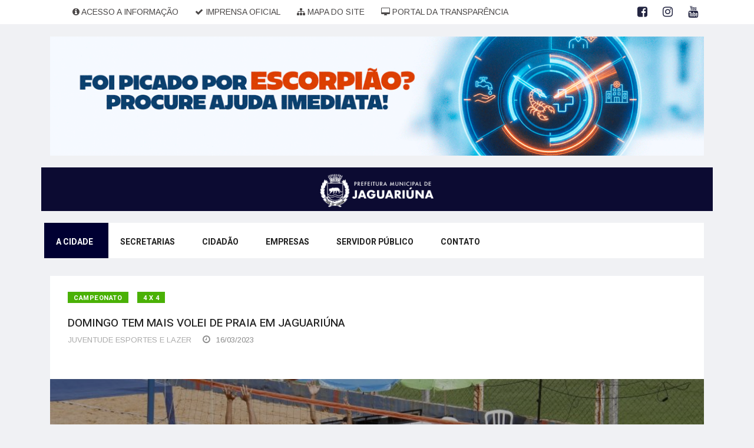

--- FILE ---
content_type: text/html; charset=UTF-8
request_url: https://municipio.jaguariuna.sp.gov.br/noticias/juventude-esportes-e-lazer/1944/domingo-tem-mais-volei-de-praia-em-jaguariuna.html?pagina=5
body_size: 56904
content:



<html lang="pt-br">
    <head>
    <meta charset="utf-8">
	<title>Prefeitura Municipal de Jaguariúna</title>
    <script src="https://www.google.com/recaptcha/api.js"></script>
	<meta http-equiv="Content-Type" content="text/html; charset=UTF-8" />
	<meta name="description" content="Portal oficial do governo municipal da cidade de Jaguariúna">
	<meta name="keywords" content="prefeitura, governo, Jaguariuna, turismo, notícias, utilidade pública, serviços, nota fiscal eletrônica, licitação,transparência, guia de hotéis, guia gastronômico"> 
	<meta name="author" content="e-rooster.com"> 
	<meta name="robots" content="all" />	
	<meta name="revisit-after" content="25 days" />
	<meta name="rating" content="general" />
	<meta name="viewport" content="width=device-width, initial-scale=1.0">
	<meta name="generator" content="e-rooster.com (www.e-rooster.com)" />
	<meta name="DC.publisher" content="e-rooster.com" />
	<meta name="DC.date.created" content="2017-07-01" />
	<meta name="DC.Identifier" content="http://www.jaguariuna.sp.gov.br"> 
	<meta http-equiv="X-UA-Compatible" content="IE=edge">
	<meta name="viewport" content="width=device-width, initial-scale=1, maximum-scale=1" />
	<meta http-equiv="cache-control" content="max-age=0" />
	<meta http-equiv="cache-control" content="no-cache" />
	<meta http-equiv="expires" content="0" />



	<!-- css -->

	<link rel="stylesheet" href="/css/bootstrap.min.css">

	<link rel="stylesheet" href="https://cdnjs.cloudflare.com/ajax/libs/font-awesome/4.7.0/css/font-awesome.min.css">
	
	<link rel="stylesheet" href="/css/icofonts.css">
		
	<link rel="stylesheet" href="/css/animate.css">
	<link rel="stylesheet" href="https://cdnjs.cloudflare.com/ajax/libs/OwlCarousel2/2.3.4/assets/owl.carousel.min.css">
	<link rel="stylesheet" href="/css/slick.css">
	<link rel="stylesheet" href="/css/navigation.css">
	<link rel="stylesheet" href="/css/magnific-popup.css">
	<link rel="stylesheet" href="/css/style.css">
	<link rel="stylesheet" href="/css/colors/color-0.css">
	<link rel="stylesheet" href="/css/responsive.css">
	<!-- HTML5 shim and Respond.js IE8 support of HTML5 elements and media queries -->
	<!-- WARNING: Respond.js doesn't work if you view the page via file:// -->
	<!--[if lt IE 9]>
	<script src="https://oss.maxcdn.com/html5shiv/3.7.2/html5shiv.min.js"></script>
	<script src="https://oss.maxcdn.com/respond/1.4.2/respond.min.js"></script>
	<![endif]-->

	<style>
		.responsivo {
           max-width: 1080px;
           width: 100%;
           height: auto;
  }
  .responsivo img{
          max-width: 1080px;   /* Máximo da largura da imagem */
          width: 100%;
          max-height: 500px;  /* Máximo da altura da imagem */
          min-height: auto;      /* Mínimo da altura, por padrão “auto” */
          background-size:100%;
          background-repeat: no-repeat;
 
  }
 
 
#container-da-imagem {
 
    position: relative;
}
#container-da-imagem img {
    width: 100%
}
img {
    width: 100%
}
 
 
   </style>




	<!-- metas Open Graph -->
	<meta property="og:locale" content="pt_BR">
	<meta property="og:url" content="/noticias/1944/domingo-tem-mais-volei-de-praia-em-jaguariuna.html">
	<meta property="og:title" content="DOMINGO TEM MAIS VOLEI DE PRAIA EM JAGUARIÚNA">
	<meta property="og:site_name" content="jaguariuna.sp.gov.br">
	<meta property="og:description" content="Notícias Oficiais de Jaguariúna">
	<meta property="og:image" content="https://municipio.jaguariuna.sp.gov.br/fotos/noticias/1944/FOTO_NOTICIA_0.jpg">
	<meta property="og:image:type" content="image/jpg">
	<meta property="fb:app_id" content="358343398179468">
	<meta property="og:image:width" content="800"> 
	<meta property="og:image:height" content="640"> 
	<meta property="og:type" content="website">
	<!-- FIM DO OPEN -->









	<link rel="canonical" href="https://jaguariuna.sp.gov.br/">


	<!-- favicon -->
	<link rel="apple-touch-icon" sizes="57x57" href="/favicon/apple-icon-57x57.png">
	<link rel="apple-touch-icon" sizes="60x60" href="/favicon/apple-icon-60x60.png">
	<link rel="apple-touch-icon" sizes="72x72" href="/favicon/apple-icon-72x72.png">
	<link rel="apple-touch-icon" sizes="76x76" href="/favicon/apple-icon-76x76.png">
	<link rel="apple-touch-icon" sizes="114x114" href="/favicon/apple-icon-114x114.png">
	<link rel="apple-touch-icon" sizes="120x120" href="/favicon/apple-icon-120x120.png">
	<link rel="apple-touch-icon" sizes="144x144" href="/favicon/apple-icon-144x144.png">
	<link rel="apple-touch-icon" sizes="152x152" href="/favicon/apple-icon-152x152.png">
	<link rel="apple-touch-icon" sizes="180x180" href="/favicon/apple-icon-180x180.png">
	<link rel="icon" type="image/png" sizes="192x192"  href="/favicon/android-icon-192x192.png">
	<link rel="icon" type="image/png" sizes="32x32" href="/favicon/favicon-32x32.png">
	<link rel="icon" type="image/png" sizes="96x96" href="/favicon/favicon-96x96.png">
	<link rel="icon" type="image/png" sizes="16x16" href="/favicon/favicon-16x16.png">
	<link rel="manifest" href="/favicon//manifest.json">
	<meta name="msapplication-TileColor" content="#ffffff">
	<meta name="msapplication-TileImage" content="/ms-icon-144x144.png">
	<meta name="theme-color" content="#ffffff">	



<script>

	function data(){
    Hoje = new Date();
    Data = Hoje.getDate();
    Dia = Hoje.getDay();
    Mes = Hoje.getMonth();
    Ano = Hoje.getFullYear();
    
    if(Data < 10) {
        Data = "0" + Data;
    }
    NomeDia = new Array(7)
    NomeDia[0] = "domingo"
    NomeDia[1] = "segunda-feira"
    NomeDia[2] = "terça-feira"
    NomeDia[3] = "quarta-feira"
    NomeDia[4] = "quinta-feira"
    NomeDia[5] = "sexta-feira"
    NomeDia[6] = "sábado"

    NomeMes = new Array(12)
    NomeMes[0] = "JANEIRO"
    NomeMes[1] = "FEVEREIRO"
    NomeMes[2] = "MARÇO"
    NomeMes[3] = "ABRIL"
    NomeMes[4] = "MAIO"
    NomeMes[5] = "JUNHO"
    NomeMes[6] = "JULHO"
    NomeMes[7] = "AGOSTO"
    NomeMes[8] = "SETEMBRO"
    NomeMes[9] = "OUTUBRO"
    NomeMes[10] = "NOVEMBRO"
    NomeMes[11] = "DEZEMBRO"
    document.write(" "+ Data + " / " + NomeMes[Mes] + " / " + Ano+ "  " );
}
</script>



</head>

<body class="body-color">
<script data-account="0M4if0DweR" src="https://cdn.userway.org/widget.js"></script>  	
 <!--
 <div id="preloader">
		<div class="spinner">
			<div class="double-bounce1"></div>
			<div class="double-bounce2"></div>
		</div>
		<div class="preloader-cancel-btn-wraper">
			<a href="#" class="btn btn-primary preloader-cancel-btn">cancelar carregamento</a>
		</div>
	</div> 
-->








	<!-- top bar start -->
	<section class="top-bar">
		<div class="container">
			<div class="row">
				<div class="col-md-9 ">
				

					<ul class="ts-top-nav">
												<li class="hidden-xs"><a  href="https://municipio.jaguariuna.sp.gov.br/transparencia/portal_transparencia/" target="_BLANK">  <i class="fa fa-info-circle"></i>  Acesso a Informação</a></li>
						
													<li class="hidden-xs"><a  href="/servicos/36/imprensa-oficial.html" target="_SELF">  <i class="fa fa-check"></i>  IMPRENSA OFICIAL</a></li>
						
												<li class="hidden-xs"><a  href="https://municipio.jaguariuna.sp.gov.br/mapa-site.html" target="_SELF">  <i class="fa fa-sitemap" aria-hidden="true"></i>  Mapa do Site</a></li>
						
												<li class="hidden-xs"><a  href="https://municipio.jaguariuna.sp.gov.br/transparencia/portal_transparencia/" target="_BLANK">  <i class="fa fa-desktop"></i>  Portal da Transparência</a></li>
						
											
					</ul>
					
				</div>
				<!-- end col-->


				







				
				<div class="col-lg-3 text-right align-self-center">
					<ul class="top-social">

				

						
						

								<li>
																	<a href="https://www.facebook.com/prefeituradejaguariuna" target="_BLANK">
										<i class="fa fa-facebook-square"></i>									</a>
																		<a href="https://www.instagram.com/prefeituradejaguariuna" target="_BLANK">
										<i class="fa fa-instagram"></i>									</a>
																		<a href="https://www.youtube.com/user/prefeiturajaguariuna" target="_BLANK">
										<i class="fa fa-youtube"></i>									</a>
																	</li>
						

						<!--
						<li class="ts-date"><i class="fa fa-clock-o"></i> <script language="javascript">data();</script></li>	
					-->
					</ul>
				</div>
				<!--end col -->


			</div>
			<!-- end row -->
		</div>
	</section>
	<!-- end top bar-->
	
	
	<!-- ad banner start -->
	<section class="header-middle">

		<div class="container">
			<div class="row">
				<div class="col-lg-12">
					
					
				</div>
				<!-- col end -->
			</div>
			<!-- row  end -->
		</div>
		<!-- container end -->




<!-- banner covid -->


		<div class="container">
			<div class="row">

				

				<div class="col-lg-12" style="text-align: center">
				
				
				
				
				
				<a href="https://municipio.jaguariuna.sp.gov.br/fotos/departamentos/13/mg/WhatsApp%20Image%202025-12-12%20at%2016.11.53..jpg" target="_selfk">
					
					
					
																	
						<img src="/arquivos/banners/94/IMAGEM_BANNER.gif" alt="BANNER ESCORPIÃO" >
						
											
					
					
					
					
					
					
					</a>




				
				</div>

				






			</div>
			<!-- row  end -->
		</div>
		<!-- container end -->












	</section>
	<!-- ad banner end -->	
	
	




	<!-- header nav start-->
	<header class="header-default">
		<div class="container">
			<div class="row">

			
			<div class="col-lg-12" style="background: rgb(12, 11, 50); text-align: center;">
				
						<img src="/images/logo.png" alt="Prefeitura Municipal de Jaguariúna" style="max-width:200px;
						max-height:150px;
						width: auto;
						height: auto;
						">
					
			</div>

			<div class="col-lg-12" style="padding: 10px;">
			</div>

				<div class="col-lg-12 header-nav-item">
					<!--nav top end-->
					<nav class="navigation ts-main-menu ts-menu-sticky navigation-landscape fixed-top">
						<div class="nav-header">
							<a class="nav-brand mobile-logo " href="#">
								<img src="/images/logo_menu.png" alt="Prefeitura Municipal de Jaguariúna" >
							</a>
							<div class="nav-toggle"></div>
						</div>

						<div class="nav-menus-wrapper clearfix">
							
													
							

							
														
							
							
							<ul class="nav-menu">
								
								
								<li class="active">
									
								</li>
								
								
								
								<li class="active">
									<a href="#" >
										A CIDADE</a>
											<ul class="nav-dropdown">

												
													
												<li><a href="/governo/7/autoridades-municipais.html" target="_self">Autoridades Municipais</a></li>
																									
													
												<li><a href="/governo/8/galeria-de-prefeitos.html" target="_self">Galeria de Prefeitos</a></li>
													
												
												<li>
													<a href="#">História</a>
													<ul class="nav-dropdown">
																											<li><a href="/governo/1/historia-de-jaguariuna.html" target="_self">História de Jaguariúna</a></li>
																												<li><a href="/governo/2/arquitetura.html" target="_self">Arquitetura</a></li>
																												<li><a href="/governo/3/memorial.html" target="_self">Memorial</a></li>
																											
													</ul>
												
												
												</li>
												<li>
													<a href="#">Símbolos</a>
													<ul class="nav-dropdown">
																											<li><a href="/governo/4/bandeira.html" target="_self">Bandeira</a></li>
																												<li><a href="/governo/5/brasao.html" target="_self">Brasão</a></li>
																												<li><a href="/governo/6/hino-da-cidade.html" target="_self">Hino da Cidade</a></li>
																											</ul>	
												</li>
												<li>
													<a href="#">Turismo e Cultura</a>
													<ul class="nav-dropdown">
														
														

													
																										
													<li>
													<a href="/servicos/43/maria-fumaca.html" target="_self">MARIA FUMAÇA</a>
													</li>
																										
													<li>
													<a href="/servicos/79/centro-de-cultura-caipira-de-jaguariuna.html" target="_self">CENTRO DE CULTURA CAIPIRA DE JAGUARIÚNA</a>
													</li>
																										
													





													</ul>
												</li>
											</ul>


								</li>


								
								<li>
									<a href="#" >SECRETARIAS</a>
									<div class="megamenu-panel ts-mega-menu">
										<div class="megamenu-lists">
											<ul class="megamenu-list list-col-2">
											
																								
												<li class="active">
													<a href="/secretarias/3/assistencia-e-desenvolvimento-social.html" target="_self">Assistência e Desenvolvimento Social</a>
												</li>
																						
												<li class="active">
													<a href="/secretarias/1/desenvolvimento-economico-turismo-e-agronegocios.html" target="_self">DESENVOLVIMENTO ECONÔMICO, TURISMO E AGRONEGÓCIOS</a>
												</li>
																						
												<li class="active">
													<a href="/secretarias/4/educacao.html" target="_self">EDUCAÇÃO</a>
												</li>
																						
												<li class="active">
													<a href="/secretarias/2/financas.html" target="_self">FINANÇAS</a>
												</li>
																						
												<li class="active">
													<a href="/secretarias/5/gabinete.html" target="_self">GABINETE</a>
												</li>
																						
												<li class="active">
													<a href="/secretarias/6/governo.html" target="_self">GOVERNO</a>
												</li>
																						
												<li class="active">
													<a href="/secretarias/7/juventude-esportes-e-lazer.html" target="_self">JUVENTUDE ESPORTES E LAZER</a>
												</li>
											
											</ul>
											<ul class="megamenu-list list-col-2">
											
																								
												<li class="active">
													<a href="/secretarias/19/administracao.html" target="_self">ADMINISTRAÇÃO</a>
												</li>
																						
												<li class="active">
													<a href="/secretarias/18/controladoria-geral-do-municipio.html" target="_self">CONTROLADORIA GERAL DO MUNICÍPIO</a>
												</li>
																						
												<li class="active">
													<a href="/secretarias/14/cultura.html" target="_self">CULTURA</a>
												</li>
																						
												<li class="active">
													<a href="/secretarias/12/meio-ambiente-e-planejamento-urbano.html" target="_self">MEIO AMBIENTE E PLANEJAMENTO URBANO</a>
												</li>
																						
												<li class="active">
													<a href="/secretarias/9/mobilidade-urbana.html" target="_self">MOBILIDADE URBANA</a>
												</li>
																						
												<li class="active">
													<a href="/secretarias/10/negocios-juridicos.html" target="_self">NEGÓCIOS JURÍDICOS</a>
												</li>
																						
												<li class="active">
													<a href="/secretarias/11/obras-e-servicos.html" target="_self">OBRAS E SERVIÇOS</a>
												</li>
																						
												<li class="active">
													<a href="/secretarias/13/saude.html" target="_self">SAÚDE</a>
												</li>
																						
												<li class="active">
													<a href="/secretarias/15/seguranca-publica.html" target="_self">SEGURANÇA PÚBLICA</a>
												</li>
																						</ul>
										</div>
									</div>
								</li>								
								
								
								<li>
									<a href="#" >CIDADÃO</a>
									<div class="megamenu-panel ts-mega-menu">
										<div class="megamenu-lists">
											<ul class="megamenu-list list-col-2">
											
																								


												<li class="active">
													<a href="/servicos/8/auto-atendimento-online.html" target="_self">Auto Atendimento Online</a>
												</li>




											
												<li class="active">
													<a href="https://municipio.jaguariuna.sp.gov.br/conselhos_municipais/grid_conselhos/" target="_BLANK">Portal dos Conselhos Municipais</a>																				</li>


																							


												<li class="active">
													<a href="/servicos/95/programa-cidade-inteligente.html" target="_self">PROGRAMA CIDADE INTELIGENTE</a>
												</li>




																						


												<li class="active">
													<a href="/servicos/58/departamento-de-protocolo.html" target="_self">Departamento de Protocolo</a>
												</li>




																						


												<li class="active">
													<a href="/servicos/16/legislacao-urbana.html" target="_self">Legislação Urbana</a>
												</li>




																						


												<li class="active">
													<a href="/servicos/53/atendimento-saaeja.html" target="_self">ATENDIMENTO SAAEJA</a>
												</li>




											
												<li class="active">
													<a href="/carta-de-servicos.html" target="_SELF">CARTA DE SERVIÇOS</a>																				</li>


												
												<li class="active">
													<a href="https://condesu.com.br/planos-de-residuos/" target="_BLANK">Consulta Pública do processo de revisão do Plano Regional de Gestão Integrada de Resíduos Sólidos Urbanos (PRGIRU)</a>																				</li>


												

											</ul>



											<ul class="megamenu-list list-col-2">
											
																								


												<li class="active">
													<a href="/servicos/72/concurso-publico-2022.html" target="_self"> CONCURSO PÚBLICO 2022</a>
												</li>




																						


												<li class="active">
													<a href="/servicos/83/cronograma-coleta-seletiva.html" target="_self"> CRONOGRAMA COLETA SELETIVA</a>
												</li>




											
												<li class="active">
													<a href="https://processamento.solutechweb.com.br/aol-jaguariuna/" target="_BLANK">CONSULTA DE INFRAÇÕES DE TRÂNSITO</a>																			</li>


												
												<li class="active">
													<a href="https://leismunicipais.com.br/prefeitura/sp/jaguariuna" target="_BLANK">LEIS MUNICIPAIS</a>																			</li>


																							


												<li class="active">
													<a href="/servicos/11/cartao-cidadao.html" target="_self"> Cartão Cidadão</a>
												</li>




																						


												<li class="active">
													<a href="/servicos/15/qualidade-da-agua.html" target="_self"> Qualidade da Água</a>
												</li>




																						


												<li class="active">
													<a href="/servicos/9/vagas-educacao-infantil.html" target="_self"> Vagas Educação Infantil</a>
												</li>




																						


												<li class="active">
													<a href="/servicos/37/listagem-de-beneficiarios-do-programa-bolsa-familia.html" target="_self"> LISTAGEM DE BENEFICIÁRIOS DO PROGRAMA BOLSA FAMÍLIA</a>
												</li>




											
												<div class="ts-submit-btn" style="padding-left: 20px; padding-top: 20px;">
											    <a href="/servico.html" target="_self" class="btn btn-primary" >TODOS OS SERVIÇOS</a>
												</div>
											    



											</ul>
										</div>
									</div>
								</li>	



									<li>
											<a href="#">EMPRESAS</a>
											<ul class="nav-dropdown">
											<!--
												<li>
													<a href="https://municipio.jaguariuna.sp.gov.br/mei.html">MEI INSCRIÇÃO / ALTERAÇÃO / REATIVAÇÃO</a>
												</li>
											-->
																									
												<li>
													<a href="https://tinyurl.com/bdzanbvm" target="_BLANK">Taxa de Licença e ISS fixo</a>
												</li>
																								
												<li>
													<a href="https://municipio.jaguariuna.sp.gov.br/mei2022.html" target="_BLANK">MEI INSCRIÇÃO / ALTERAÇÃO / REATIVAÇÃO</a>
												</li>
																								
												<li>
													<a href="https://www.nfse.gov.br/EmissorNacional" target="_BLANK">NOTA FISCAL - MEI</a>
												</li>
																								
												<li>
													<a href="https://tinyurl.com/comp-inscr" target="_BLANK">COMPROVANTE DE INSCRIÇÃO MUNICIPAL</a>
												</li>
																								
												<li>
													<a href="https://vreredesim.sp.gov.br/integrador/dashboard" target="_BLANK">VRE</a>
												</li>
																								
												<li>
													<a href="https://www.nfe-cidades.com.br/" target="_BLANK">Nota Fiscal Eletrônica</a>
												</li>
														
												<li>
													<a href="/servicos/92/dipam-vaf.html" target="_self">DIPAM - VAF</a>
												</li>
																								
												<li>
													<a href="http://www.jaguariuna.sp.gov.br/portais/licitacoes/" target="_BLANK">Licitações</a>
												</li>
														
												<li>
													<a href="/servicos/23/manual-para-licitacoes.html" target="_self">Manual para Licitações</a>
												</li>
																								
												<li>
													<a href="https://tinyurl.com/cert-deb-mob" target="_BLANK">Certidão Negativa</a>
												</li>
																								
												<li>
													<a href="https://tinyurl.com/verifica-cert-jagua" target="_BLANK">Verificação de Certidões</a>
												</li>
																								
												<li>
													<a href="https://traznegocios.jaguariuna.sp.gov.br" target="_BLANK">Portal Traz Negócios RMC</a>
												</li>
														
												<li>
													<a href="/servicos/21/posto-atendimento-sebrae.html" target="_self">POSTO ATENDIMENTO SEBRAE</a>
												</li>
												


											</ul>
										</li>



								


									<li>
											<a href="#">SERVIDOR PÚBLICO</a>
											<ul class="nav-dropdown">
												
															
												<li>
													<a href="/servicos/26/deesmt.html" target="_self">DEESMT</a>
												</li>
														
												<li>
													<a href="/servicos/96/escola-de-governo.html" target="_self">ESCOLA DE GOVERNO</a>
												</li>
																								
												<li>
													<a href="https://leismunicipais.com.br/estatuto-do-servidor-publico-jaguariuna-sp" target="_SELF">Estatuto do Servidor</a>
												</li>
																								
												<li>
													<a href="http://www.jaguariuna.sp.gov.br/intranet/?page_id=851" target="_BLANK">Estágio Probatório</a>
												</li>
																								
												<li>
													<a href="http://www.jaguariuna.sp.gov.br/intranet/?page_id=849" target="_BLANK">Evolução Funcional</a>
												</li>
														
												<li>
													<a href="/servicos/28/holerite.html" target="_self">Holerite</a>
												</li>
																								
												<li>
													<a href="http://www.jaguariuna.sp.gov.br/intranet/" target="_BLANK">Intranet</a>
												</li>
																								
												<li>
													<a href="http://www.jaguariuna.sp.gov.br/jaguarprev/" target="_BLANK">JaguarPrev</a>
												</li>
																								
												<li>
													<a href="https://s1.jaguariuna.sp.gov.br/comissao/control_autenticacao/control_autenticacao.php" target="_BLANK">Sistema Informatizado Avaliativo</a>
												</li>
												


											</ul>
										</li>

						


								<li>
									<a href="#">CONTATO</a>
									<ul class="nav-dropdown">
									
																								
										
																						<li>
													<a href="/servicos/35/telefones-uteis.html" target="_self"><i class="fa fa-phone" aria-hidden="true"></i>  Telefones Úteis</a>
												</li>
																															
									</ul>
								</li>




							</ul>
							<!--nav menu end-->
						</div>
					</nav>
					<!-- nav end-->
				</div>
			</div>
		</div>
	</header>
	<!-- header nav end-->


	
	















	<section class="single-post-wrapper post-layout-10">
		<div class="container">
			<div class="row mb-30">
				<div class="col-lg-12">

					<div class="entry-header">




							
									<a href="#" class="post-cat ts-green-bg">Campeonato</a><a href="#" class="post-cat ts-green-bg"> 4 X 4</a>

						
						<h2 class="post-title lg">DOMINGO TEM MAIS VOLEI DE PRAIA EM JAGUARIÚNA</h2>
						<ul class="post-meta-info">
							<li class="author">
								<a href="#">
									JUVENTUDE ESPORTES E LAZER								</a>
							</li>
							<li>
								<i class="fa fa-clock-o"></i>
								16/03/2023							</li>

						</ul>
						
						
						<div id="ods_icons">
												
							
						
												</div>


						
						
						
						
					</div>
					<!-- single post header end-->



					


					<div class="post-content-area">
																		<div class="single-big-img img-ovarlay" style="background-image: url(/fotos/noticias/1944/FOTO_NOTICIA_0.jpg)">
						
												
						
						</div>
					</div>
				</div>
			</div>
			<div class="row">
				<div class="col-lg-12">
					<div class="ts-grid-box content-wrapper single-post">
						<div class="post-content-area">
							<div class="entry-content">
								
																		
									
									<p><p>Neste domingo, dia 19, acontecer&aacute; mais uma etapa do Campeonato Municipal de Volei de Praia de Jaguari&uacute;na. Desta vez o Centro de Lazer do Trabalhador &ldquo;Lebr&atilde;o&rdquo; ter&aacute; a jogos do 4x4 feminino.&nbsp;</p>

<p>Realizado pela Prefeitura, por meio da Secretaria de Juventude, Esportes e Lazer, o campeonato ter&aacute; a participa&ccedil;&atilde;o de sete equipes.<br />
<br />
A primeira partida acontecer&aacute; &agrave;s 8h, seguida das demais durante todo o dia.&nbsp;<br />
<br />
A entrada &eacute; gratuita.</p>
</p>									
								</p>
								<p>
<!-- Go to www.addthis.com/dashboard to customize your tools -->
<script type="text/javascript" src="//s7.addthis.com/js/300/addthis_widget.js#pubid=ra-5f0ccb5ecad181ac"></script>

								</p>









								
								

							</div>
							<!-- entry content end-->
						</div>
						<!-- post content area-->



						<div class="author-box">
							<img class="author-img" src="/images/author.png" alt="Imprensa">
							<div class="author-info">
								<h4 class="author-name">Reportagem:</h4>
								<div class="clearfix"></div>
								<p>Licia Mangiavacchi</p>
								Fotos:Ivair Oliveira
							</div>
						</div>
						<!-- author box end-->
						
						<div class="post-navigation clearfix"></div>



	<!-- ad banner start -->
	<section class="header-middle hidden-xs">
		<div class="container">
			<div class="row">
	


						
				<div class="col-lg-4">
					<div class="banner-img">
						<a href="https://jaguariuna.notificacao.gestoriluminacaopublica.com.br/municipio/2638" target=" _blankk"><img src="/arquivos/banners/10/IMAGEM_BANNER.jpg" alt="Iluminação Pública" ></a>

					</div>
				</div>
				
					
				<div class="col-lg-4">
					<div class="banner-img">
						<a href="https://municipio.jaguariuna.sp.gov.br/servicos/44/portal-da-ouvidoria.html" target="_selfk"><img src="/arquivos/banners/11/IMAGEM_BANNER.jpg" alt="Ouvidoria" ></a>

					</div>
				</div>
				
					
				<div class="col-lg-4">
					<div class="banner-img">
						<a href="https://radar.tce.mt.gov.br/extensions/radar-da-transparencia-publica/radar-da-transparencia-publica.html" target=" _blankk"><img src="/arquivos/banners/36/IMAGEM_BANNER.jpg" alt="RADAR TRANSPARÊNCIA" ></a>

					</div>
				</div>
				
				




			</div>
			<!-- row  end -->
		</div>
		<!-- container end -->
	</section>
	<!-- ad banner end -->	




						
						<!-- post navigation end-->
					</div>

				</div>
				<!-- col end -->

			</div>
			<!-- row end-->
		</div>
		<!-- container-->
	</section>
	<!-- single post end-->





		<div class="container">
			<div class="row">
				<div class="col-lg-12">
					<div class="ts-grid-box content-wrapper single-post">
						<div class="post-content-area">
							<div class="entry-content">





							<div class="post-list">
							<!-- ts title end-->
						
																		
						
						
						
						
						<div class="row mb-12">
							<div class="col-md-4">
							<div class="ts-post-thumb">
							

									
									<a href="#" class="post-cat ts-green-bg">Saúde animal</a><a href="#" class="post-cat ts-green-bg"> atendimento</a>                      
								


																			<a href="/noticias/saude/4705/prefeitura-realiza-agendamentos-para-atendimento-veterinario-nesta-quinta-e-sexta.html">
											<img class="img-fluid" src="/fotos/noticias/4705/FOTO_NOTICIA_0.jpg" alt="PREFEITURA REALIZA AGENDAMENTOS PARA ATENDIMENTO VETERINÁRIO NESTA QUINTA E SEXTA">
										</a>
									</div>
									
									
									
									
									
									
								</div>
								<!-- col lg end-->
								<div class="col-md-8">
									<div class="post-content">
										<h3 class="post-title md">
											<a href="/noticias/saude/4705/prefeitura-realiza-agendamentos-para-atendimento-veterinario-nesta-quinta-e-sexta.html">PREFEITURA REALIZA AGENDAMENTOS PARA ATENDIMENTO VETERINÁRIO NESTA QUINTA E SEXTA</a>
										</h3>
										<ul class="post-meta-info">
											<li>
												<i class="fa fa-clock-o"></i> 18/12/2025											</li>

										</ul>
									
										<div id="ods_icons_destaque" style="margin-top: -40px;">
																				
												<li class="ods_destaque"><img src="/fotos/ods_news/3/ICON_ODS_0.jpg"></li>										</div>
											<p>A Prefeitura de Jaguari&uacute;na, por meio do Departamento de Sa&uacute;de e Bem-estar Animal (DSBEA), vinculado &agrave; Secretaria Municipal de ...
										
									</div>
								</div>
							</div>
							
							
														
						
						
						
						
						<div class="row mb-12">
							<div class="col-md-4">
							<div class="ts-post-thumb">
							

									
									<a href="#" class="post-cat ts-green-bg">Cultura</a><a href="#" class="post-cat ts-green-bg"> Feira Noturna</a><a href="#" class="post-cat ts-green-bg"> Natal</a>                      
								


																			<a href="/noticias/cultura/4704/feira-de-natal-de-jaguariuna-tem-novos-dias-e-horarios-confira-a-programacao.html">
											<img class="img-fluid" src="/fotos/noticias/4704/FOTO_NOTICIA_0.jpg" alt="FEIRA DE NATAL DE JAGUARIÚNA TEM NOVOS DIAS E HORÁRIOS; CONFIRA A PROGRAMAÇÃO">
										</a>
									</div>
									
									
									
									
									
									
								</div>
								<!-- col lg end-->
								<div class="col-md-8">
									<div class="post-content">
										<h3 class="post-title md">
											<a href="/noticias/cultura/4704/feira-de-natal-de-jaguariuna-tem-novos-dias-e-horarios-confira-a-programacao.html">FEIRA DE NATAL DE JAGUARIÚNA TEM NOVOS DIAS E HORÁRIOS; CONFIRA A PROGRAMAÇÃO</a>
										</h3>
										<ul class="post-meta-info">
											<li>
												<i class="fa fa-clock-o"></i> 18/12/2025											</li>

										</ul>
									
										<div id="ods_icons_destaque" style="margin-top: -40px;">
																				
												<li class="ods_destaque"><img src="/fotos/ods_news/8/ICON_ODS_0.jpg"></li><li class="ods_destaque"><img src="/fotos/ods_news/11/ICON_ODS_0.jpg"></li><li class="ods_destaque"><img src="/fotos/ods_news/17/ICON_ODS_0.jpg"></li>										</div>
											<p>A Feira Especial de Natal de Jaguari&uacute;na ganhou novos hor&aacute;rios e um dia extra, a quarta-feira, dia 24 de ...
										
									</div>
								</div>
							</div>
							
							
														
						
						
						
						
						<div class="row mb-12">
							<div class="col-md-4">
							<div class="ts-post-thumb">
							

									
									<a href="#" class="post-cat ts-green-bg">Esportes</a><a href="#" class="post-cat ts-green-bg"> ginástica rítmica</a>                      
								


																			<a href="/noticias/juventude-esportes-e-lazer/4703/festival-de-ginastica-ritmica-lota-teatro-municipal-de-jaguariuna.html">
											<img class="img-fluid" src="/fotos/noticias/4703/FOTO_NOTICIA_0.jpg" alt="FESTIVAL DE GINÁSTICA RÍTMICA LOTA TEATRO MUNICIPAL DE JAGUARIÚNA">
										</a>
									</div>
									
									
									
									
									
									
								</div>
								<!-- col lg end-->
								<div class="col-md-8">
									<div class="post-content">
										<h3 class="post-title md">
											<a href="/noticias/juventude-esportes-e-lazer/4703/festival-de-ginastica-ritmica-lota-teatro-municipal-de-jaguariuna.html">FESTIVAL DE GINÁSTICA RÍTMICA LOTA TEATRO MUNICIPAL DE JAGUARIÚNA</a>
										</h3>
										<ul class="post-meta-info">
											<li>
												<i class="fa fa-clock-o"></i> 17/12/2025											</li>

										</ul>
									
										<div id="ods_icons_destaque" style="margin-top: -40px;">
																				
												<li class="ods_destaque"><img src="/fotos/ods_news/17/ICON_ODS_0.jpg"></li>										</div>
											<p>O Teatro Municipal Dona Zenaide ficou completamente lotado na noite desta ter&ccedil;a-feira, dia 16 de dezembro, para o tradicional ...
										
									</div>
								</div>
							</div>
							
							
														
						
						
						
						
						<div class="row mb-12">
							<div class="col-md-4">
							<div class="ts-post-thumb">
							

									
									<a href="#" class="post-cat ts-green-bg">Educação</a><a href="#" class="post-cat ts-green-bg"> Prouni Municipal</a>                      
								


																			<a href="/noticias/educacao/4702/inscricoes-para-o-prouni-municipal-de-jaguariuna-terminam-nesta-sexta.html">
											<img class="img-fluid" src="/fotos/noticias/4702/FOTO_NOTICIA_0.jpg" alt="INSCRIÇÕES PARA O PROUNI MUNICIPAL DE JAGUARIÚNA TERMINAM NESTA SEXTA">
										</a>
									</div>
									
									
									
									
									
									
								</div>
								<!-- col lg end-->
								<div class="col-md-8">
									<div class="post-content">
										<h3 class="post-title md">
											<a href="/noticias/educacao/4702/inscricoes-para-o-prouni-municipal-de-jaguariuna-terminam-nesta-sexta.html">INSCRIÇÕES PARA O PROUNI MUNICIPAL DE JAGUARIÚNA TERMINAM NESTA SEXTA</a>
										</h3>
										<ul class="post-meta-info">
											<li>
												<i class="fa fa-clock-o"></i> 17/12/2025											</li>

										</ul>
									
										<div id="ods_icons_destaque" style="margin-top: -40px;">
																				
												<li class="ods_destaque"><img src="/fotos/ods_news/4/ICON_ODS_0.jpg"></li><li class="ods_destaque"><img src="/fotos/ods_news/17/ICON_ODS_0.jpg"></li>										</div>
											<p>Terminam nesta sexta-feira, dia 19 de dezembro, as inscri&ccedil;&otilde;es para o Prouni Municipal, programa da Prefeitura de Jaguari&uacute;na que ...
										
									</div>
								</div>
							</div>
							
							
														
						
						
						
						
						<div class="row mb-12">
							<div class="col-md-4">
							<div class="ts-post-thumb">
							

									
									<a href="#" class="post-cat ts-green-bg">Esportes</a><a href="#" class="post-cat ts-green-bg"> Cultura</a><a href="#" class="post-cat ts-green-bg"> parques</a>                      
								


																			<a href="/noticias/juventude-esportes-e-lazer/4701/aproveite-os-parques-de-jaguariuna-neste-final-de-ano-veja-os-dias-e-horarios-de-funcionamento.html">
											<img class="img-fluid" src="/fotos/noticias/4701/FOTO_NOTICIA_0.jpg" alt="APROVEITE OS PARQUES DE JAGUARIÚNA NESTE FINAL DE ANO; VEJA OS DIAS E HORÁRIOS DE FUNCIONAMENTO">
										</a>
									</div>
									
									
									
									
									
									
								</div>
								<!-- col lg end-->
								<div class="col-md-8">
									<div class="post-content">
										<h3 class="post-title md">
											<a href="/noticias/juventude-esportes-e-lazer/4701/aproveite-os-parques-de-jaguariuna-neste-final-de-ano-veja-os-dias-e-horarios-de-funcionamento.html">APROVEITE OS PARQUES DE JAGUARIÚNA NESTE FINAL DE ANO; VEJA OS DIAS E HORÁRIOS DE FUNCIONAMENTO</a>
										</h3>
										<ul class="post-meta-info">
											<li>
												<i class="fa fa-clock-o"></i> 17/12/2025											</li>

										</ul>
									
										<div id="ods_icons_destaque" style="margin-top: -40px;">
																				
												<li class="ods_destaque"><img src="/fotos/ods_news/3/ICON_ODS_0.jpg"></li><li class="ods_destaque"><img src="/fotos/ods_news/11/ICON_ODS_0.jpg"></li><li class="ods_destaque"><img src="/fotos/ods_news/17/ICON_ODS_0.jpg"></li>										</div>
											<p>A Prefeitura de Jaguari&uacute;na, por meio das secretarias municipais de Juventude, Esportes e Lazer e de Cultura, informa que ...
										
									</div>
								</div>
							</div>
							
							
														
						
						
						
						
						<div class="row mb-12">
							<div class="col-md-4">
							<div class="ts-post-thumb">
							

									
									<a href="#" class="post-cat ts-green-bg">Governo</a><a href="#" class="post-cat ts-green-bg"> Cidades Excelentes</a><a href="#" class="post-cat ts-green-bg"> prêmio</a>                      
								


																			<a href="/noticias/governo/4700/jaguariuna-e-uma-das-3-melhores-cidades-do-brasil-no-premio-band-cidades-excelentes.html">
											<img class="img-fluid" src="/fotos/noticias/4700/FOTO_NOTICIA_0.jpg" alt="JAGUARIÚNA É UMA DAS 3 MELHORES CIDADES DO BRASIL NO PRÊMIO BAND CIDADES EXCELENTES">
										</a>
									</div>
									
									
									
									
									
									
								</div>
								<!-- col lg end-->
								<div class="col-md-8">
									<div class="post-content">
										<h3 class="post-title md">
											<a href="/noticias/governo/4700/jaguariuna-e-uma-das-3-melhores-cidades-do-brasil-no-premio-band-cidades-excelentes.html">JAGUARIÚNA É UMA DAS 3 MELHORES CIDADES DO BRASIL NO PRÊMIO BAND CIDADES EXCELENTES</a>
										</h3>
										<ul class="post-meta-info">
											<li>
												<i class="fa fa-clock-o"></i> 17/12/2025											</li>

										</ul>
									
										<div id="ods_icons_destaque" style="margin-top: -40px;">
																				
												<li class="ods_destaque"><img src="/fotos/ods_news/11/ICON_ODS_0.jpg"></li><li class="ods_destaque"><img src="/fotos/ods_news/17/ICON_ODS_0.jpg"></li>										</div>
											<p>Jaguari&uacute;na ficou entre as tr&ecirc;s melhores cidades do Brasil na etapa nacional do Pr&ecirc;mio Band Cidades Excelentes 2025, considerado ...
										
									</div>
								</div>
							</div>
							
							
														
						
						
						
						
						<div class="row mb-12">
							<div class="col-md-4">
							<div class="ts-post-thumb">
							

									
									<a href="#" class="post-cat ts-green-bg">Calendário Futebol e Futsal 2026</a>                      
								


																			<a href="/noticias/juventude-esportes-e-lazer/4699/secretaria-de-esportes-define-calendario-do-futebol-e-futsal-para-2026.html">
											<img class="img-fluid" src="/fotos/noticias/4699/FOTO_NOTICIA_0.jpg" alt="SECRETARIA DE ESPORTES DEFINE CALENDÁRIO DO FUTEBOL E FUTSAL PARA 2026">
										</a>
									</div>
									
									
									
									
									
									
								</div>
								<!-- col lg end-->
								<div class="col-md-8">
									<div class="post-content">
										<h3 class="post-title md">
											<a href="/noticias/juventude-esportes-e-lazer/4699/secretaria-de-esportes-define-calendario-do-futebol-e-futsal-para-2026.html">SECRETARIA DE ESPORTES DEFINE CALENDÁRIO DO FUTEBOL E FUTSAL PARA 2026</a>
										</h3>
										<ul class="post-meta-info">
											<li>
												<i class="fa fa-clock-o"></i> 17/12/2025											</li>

										</ul>
									
										<div id="ods_icons_destaque" style="margin-top: -40px;">
																				
												<li class="ods_destaque"><img src="/fotos/ods_news/3/ICON_ODS_0.jpg"></li><li class="ods_destaque"><img src="/fotos/ods_news/15/ICON_ODS_0.jpg"></li>										</div>
											<p>A Secretaria de Juventude, Esportes e Lazer da Prefeitura de Jaguari&uacute;na divulgou o calend&aacute;rio e regulamento geral de competi&ccedil;&otilde;es ...
										
									</div>
								</div>
							</div>
							
							
														
						
						
						
						
						<div class="row mb-12">
							<div class="col-md-4">
							<div class="ts-post-thumb">
							

									
									<a href="#" class="post-cat ts-green-bg">Feira Noturna Praça Umbelina</a>                      
								


																			<a href="/noticias/cultura/4698/feira-noturna-de-jaguariuna-tem-edicoes-de-natal-na-praca-umbelina-bueno.html">
											<img class="img-fluid" src="/fotos/noticias/4698/FOTO_NOTICIA_0.jpg" alt=" FEIRA NOTURNA DE JAGUARIÚNA TEM EDIÇÕES DE NATAL NA PRAÇA UMBELINA BUENO">
										</a>
									</div>
									
									
									
									
									
									
								</div>
								<!-- col lg end-->
								<div class="col-md-8">
									<div class="post-content">
										<h3 class="post-title md">
											<a href="/noticias/cultura/4698/feira-noturna-de-jaguariuna-tem-edicoes-de-natal-na-praca-umbelina-bueno.html"> FEIRA NOTURNA DE JAGUARIÚNA TEM EDIÇÕES DE NATAL NA PRAÇA UMBELINA BUENO</a>
										</h3>
										<ul class="post-meta-info">
											<li>
												<i class="fa fa-clock-o"></i> 16/12/2025											</li>

										</ul>
									
										<div id="ods_icons_destaque" style="margin-top: -40px;">
																				
												<li class="ods_destaque"><img src="/fotos/ods_news/3/ICON_ODS_0.jpg"></li><li class="ods_destaque"><img src="/fotos/ods_news/15/ICON_ODS_0.jpg"></li>										</div>
											<p>A Prefeitura de Jaguari&uacute;na, por meio da Secretaria Municipal de Cultura, realiza a Feira Noturna Especial de Natal, que ...
										
									</div>
								</div>
							</div>
							
							
														
						
						
						
						
						<div class="row mb-12">
							<div class="col-md-4">
							<div class="ts-post-thumb">
							

									
									<a href="#" class="post-cat ts-green-bg">Doação de Alimento Fundo Social</a>                      
								


																			<a href="/noticias/fundo-social/4697/fundo-social-recebe-doacao-de-alimentos.html">
											<img class="img-fluid" src="/fotos/noticias/4697/FOTO_NOTICIA_0.jpg" alt="FUNDO SOCIAL RECEBE DOAÇÃO DE ALIMENTOS ">
										</a>
									</div>
									
									
									
									
									
									
								</div>
								<!-- col lg end-->
								<div class="col-md-8">
									<div class="post-content">
										<h3 class="post-title md">
											<a href="/noticias/fundo-social/4697/fundo-social-recebe-doacao-de-alimentos.html">FUNDO SOCIAL RECEBE DOAÇÃO DE ALIMENTOS </a>
										</h3>
										<ul class="post-meta-info">
											<li>
												<i class="fa fa-clock-o"></i> 16/12/2025											</li>

										</ul>
									
										<div id="ods_icons_destaque" style="margin-top: -40px;">
																				
												<li class="ods_destaque"><img src="/fotos/ods_news/3/ICON_ODS_0.jpg"></li><li class="ods_destaque"><img src="/fotos/ods_news/15/ICON_ODS_0.jpg"></li>										</div>
											<p>O Fundo Social de Solidariedade de Jaguari&uacute;na recebeu nesta ter&ccedil;a-feira,16, a doa&ccedil;&atilde;o de alimentos arrecadados junto ao evento &ldquo;SoulClub ...
										
									</div>
								</div>
							</div>
							
							
														
						
						
						
						
						<div class="row mb-12">
							<div class="col-md-4">
							<div class="ts-post-thumb">
							

									
									<a href="#" class="post-cat ts-green-bg">Farmácia Central </a>                      
								


																			<a href="/noticias/saude/4696/farmacia-central-de-jaguariuna-tera-atendimento-em-dias-especificos-durante-o-recesso.html">
											<img class="img-fluid" src="/fotos/noticias/4696/FOTO_NOTICIA_0.jpg" alt="FARMÁCIA CENTRAL DE JAGUARIÚNA TERÁ ATENDIMENTO EM DIAS ESPECÍFICOS DURANTE O RECESSO">
										</a>
									</div>
									
									
									
									
									
									
								</div>
								<!-- col lg end-->
								<div class="col-md-8">
									<div class="post-content">
										<h3 class="post-title md">
											<a href="/noticias/saude/4696/farmacia-central-de-jaguariuna-tera-atendimento-em-dias-especificos-durante-o-recesso.html">FARMÁCIA CENTRAL DE JAGUARIÚNA TERÁ ATENDIMENTO EM DIAS ESPECÍFICOS DURANTE O RECESSO</a>
										</h3>
										<ul class="post-meta-info">
											<li>
												<i class="fa fa-clock-o"></i> 16/12/2025											</li>

										</ul>
									
										<div id="ods_icons_destaque" style="margin-top: -40px;">
																				
												<li class="ods_destaque"><img src="/fotos/ods_news/3/ICON_ODS_0.jpg"></li><li class="ods_destaque"><img src="/fotos/ods_news/15/ICON_ODS_0.jpg"></li>										</div>
											<p>A Prefeitura de Jaguari&uacute;na, por meio da Secretaria de Sa&uacute;de, informa que a Farm&aacute;cia Central do munic&iacute;pio funcionar&aacute; em ...
										
									</div>
								</div>
							</div>
							
							
							
						
						
							<div class="ts-pagination text-center mt-15 md-mb-30">
								<ul class="pagination">
									 <li><a href='?pagina=0'>1</a></li><li><a href='#'>...</a> <li><a href='?pagina=1'>2</a></li> <li><a href='?pagina=2'>3</a></li> <li><a href='?pagina=3'>4</a></li> <li><a href='?pagina=4'>5</a></li> <li class='active'><a href='#'>6</a></li> <li><a href='?pagina=6'>7</a></li> <li><a href='?pagina=7'>8</a></li> <li><a href='#'>...</a></li><li><a href='?pagina=467'>468</a></li> 
								</ul>
							</div>
						</div>
					</div>
				</div>
			</div>
		</div>
	</div>
</div>



	







	<section class="header-middle">
			<div class="container">
				<div class="d-none d-sm-block">

				

								
				
				
				
				<a href="/fotos/departamentos/14/mg/CARNAJAGUA2026..jpg" target="_selfk">
					
					
					
																	
						<img src="/arquivos/banners/96/IMAGEM_BANNER.gif" alt="CARNAJAGUA 2026" >
						
											
					
					
					
					
					
					
					</a>




				

				</div>
			</div>
	</section>
	





	<!-- newslater start 
	<section class="ts-newslatter">
		<div class="container">
			<div class="row">
				<div class="col-lg-6">
					<div class="ts-newslatter-content">
						<h2>
							Assine nosso newsletter
						</h2>
						<p>
							Receba nossos informativos diretamente em seu e-mail.
						</p>
					</div>
				</div>
				<!-- col end-

				<div class="col-lg-6 align-self-center">
					<div class="newsletter-form">
						<form action="#" method="post" class="media align-items-end">
							<div class="email-form-group media-body">
								<i class="fa fa-paper-plane" aria-hidden="true"></i>
								<input type="email" name="email" id="newsletter-form-email" class="form-control" placeholder="Entre com seu  Email" autocomplete="off"
								 required>
							</div>
							<div class="d-flex ts-submit-btn">
								<button class="btn btn-primary">Assinar</button>
							</div>
						</form>
					</div>
				</div>
			</div>
		</div>
	</section>
	<!-- newslater end -->

		<footer class="ts-footer ts-footer-3">
			<div class="container">
				<div class="row">
					<div class="col-lg-12">
						<div class="footer-logo text-center">
							<a href="/home.html">
								<img src="/images/logo_footer.png" alt="Prefeitura Municipal de Jaguariúna" style="width: 236px;">
							</a>
						</div>

						<div class="footer-menu text-center">
							<ul>
						<li>
								<a href="/home.html">HOME</a>
							</li>
							
							<!--
							<li>
								<a href="/noticias.html">NOTÍCIAS</a>
							</li>
							-->




												<li><a  href="https://municipio.jaguariuna.sp.gov.br/transparencia/portal_transparencia/" target="_BLANK">  <i class="fa fa-info-circle"></i>  Acesso a Informação</a></li>
						
													<li><a  href="/servicos/36/imprensa-oficial.html" target="_SELF">  <i class="fa fa-check"></i>  IMPRENSA OFICIAL</a></li>
						
												<li><a  href="https://municipio.jaguariuna.sp.gov.br/mapa-site.html" target="_SELF">  <i class="fa fa-sitemap" aria-hidden="true"></i>  Mapa do Site</a></li>
						
												<li><a  href="https://municipio.jaguariuna.sp.gov.br/transparencia/portal_transparencia/" target="_BLANK">  <i class="fa fa-desktop"></i>  Portal da Transparência</a></li>
						
						




							</ul>

						</div>


					</div>
					<!-- col end-->
				</div>
				<div class="border-top bar1"></div>
				<!-- row end-->
				<div class="row">
					<div class="col-md-4">
						<div class="copyright-text">
							<p>© 2020 | Prefeitura Municipal de Jaguariúna</p>
							<span>Rua Alfredo Bueno, 1235, Centro<br>
								CEP: 13.910-027<br>
							Telefone: (19) 3867-9700<br>
							E-mail: imprensa@jaguariuna.sp.gov.br<br>
							CNPJ 46.410.866/0001-71</span>
			
					

					</div>
					
					
					
					</div>
					<!-- col end-->
					<div class="col-md-5 align-self-center">
						<div class="copyright-text">
							<p>ASSESSORIA DE IMPRENSA</p>
							<span>Departamento de Comunicação:<br>
							E-mail: imprensa@jaguariuna.sp.gov.br<br>
							</span>
						</div>
						<div class="copyright-text">
						<p>SIGA NOS:</p>
						</div>
							<ul class="footer-social-list">
						
						
						
						

								<li>
																	<a href="https://www.facebook.com/prefeituradejaguariuna" target="_BLANK">
										<i class="fa fa-facebook-square"></i>									</a>
																		<a href="https://www.instagram.com/prefeituradejaguariuna" target="_BLANK">
										<i class="fa fa-instagram"></i>									</a>
																		<a href="https://www.youtube.com/user/prefeiturajaguariuna" target="_BLANK">
										<i class="fa fa-youtube"></i>									</a>
																	</li>
						




						</ul>


					</div>
					<!-- col end-->
					<div class="col-md-3">
						<div class="copyright-text text-right">
						
						</div>
					</div>
					<!-- col end-->
				</div>
			</div>
		</footer>
















	<!-- javaScript Files
	=============================================================================-->

	<!-- initialize jQuery Library -->
	<script src="/js/jquery.min.js"></script>
	<!-- navigation JS -->
	<script src="/js/navigation.js"></script>
	<!-- Popper JS -->
	<script src="/js/popper.min.js"></script>

	<!-- magnific popup JS -->
	<script src="/js/jquery.magnific-popup.min.js"></script>



	<!-- Bootstrap jQuery -->
	<script src="/js/bootstrap.min.js"></script>
	<!-- Owl Carousel -->
	<script src="/js/owl-carousel.2.3.0.min.js"></script>
	<!-- slick -->
	<script src="/js/slick.min.js"></script>

	<!-- smooth scroling -->
	<script src="/js/smoothscroll.js"></script>

	<script src="/js/main.js"></script>
	

	<script>


$(function(){
$("#enviar").click(function(){
	
	


if(grecaptcha && grecaptcha.getResponse().length == 0) {
    alert('Oops, precisamos ter certeza que você não é um rôbo !');
    return false;
}

})
})




		
		function check1(checkbox) {
    var checkboxes = document.getElementsByName('declaro')
    checkboxes.forEach((item) => {
        if (item !== checkbox) item.checked = false
        
		
   
    })


}


		function check2(checkbox) {
    var checkboxes = document.getElementsByName('horario')
    checkboxes.forEach((item) => {
        if (item !== checkbox) item.checked = false
    })
}


		function check3(checkbox) {
    var checkboxes = document.getElementsByName('publicidade')
    checkboxes.forEach((item) => {
        if (item !== checkbox) item.checked = false
    })
}



	var currentDate  = new Date(),
    currentDay   = currentDate.getDate() < 10 
                 ? '0' + currentDate.getDate() 
                 : currentDate.getDate(),
    currentMonth = currentDate.getMonth() < 9 
                 ? '0' + (currentDate.getMonth() + 1) 
                 : (currentDate.getMonth() + 1);

document.getElementById("data").innerHTML = currentDay + '/' + currentMonth + '/' +  currentDate.getFullYear();
	




function verificaExtensao($input) {
  var extPermitidas = ['jpg', 'png', 'pdf'];
  var extArquivo = $input.value.split('.').pop();

  if(typeof extPermitidas.find(function(ext){ return extArquivo == ext; }) == 'undefined') {
    alert('Extensão "' + extArquivo + '" não permitida!');
    return false;
  } else {
   // alert('Ok!');
  }
}



//$(document).on("input", "#metragem", function (e) {
//    this.value = this.value.replace(/[^0-9.]/g, '').replace(/(\..*)\./g, '$1');
//});



function handleNumber(event, mask) {
    /* numeric mask with pre, post, minus sign, dots and comma as decimal separator
        {}: positive integer
        {10}: positive integer max 10 digit
        {,3}: positive float max 3 decimal
        {10,3}: positive float max 7 digit and 3 decimal
        {null,null}: positive integer
        {10,null}: positive integer max 10 digit
        {null,3}: positive float max 3 decimal
        {-}: positive or negative integer
        {-10}: positive or negative integer max 10 digit
        {-,3}: positive or negative float max 3 decimal
        {-10,3}: positive or negative float max 7 digit and 3 decimal
    */
    with (event) {
        stopPropagation()
        preventDefault()
        if (!charCode) return
        var c = String.fromCharCode(charCode)
        if (c.match(/[^-\d,]/)) return
        with (target) {
            var txt = value.substring(0, selectionStart) + c + value.substr(selectionEnd)
            var pos = selectionStart + 1
        }
    }
    var dot = count(txt, /\./, pos)
    txt = txt.replace(/[^-\d,]/g,'')

    var mask = mask.match(/^(\D*)\{(-)?(\d*|null)?(?:,(\d+|null))?\}(\D*)$/); if (!mask) return // meglio exception?
    var sign = !!mask[2], decimals = +mask[4], integers = Math.max(0, +mask[3] - (decimals || 0))
    if (!txt.match('^' + (!sign?'':'-?') + '\\d*' + (!decimals?'':'(,\\d*)?') + '')) return

    txt = txt.split(',')
    if (integers && txt[0] && count(txt[0],/\d/) > integers) return
    if (decimals && txt[1] && txt[1].length > decimals) return
    txt[0] = txt[0].replace(/\B(?=(\d{3})+(?!\d))/g, '.')

    with (event.target) {
        value = mask[1] + txt.join(',') + mask[5]
        selectionStart = selectionEnd = pos + (pos==1 ? mask[1].length : count(value, /\./, pos) - dot) 
    }

    function count(str, c, e) {
        e = e || str.length
        for (var n=0, i=0; i<e; i+=1) if (str.charAt(i).match(c)) n+=1
        return n
    }
}





function mascaraData(val) {
  var pass = val.value;
  var expr = /[0123456789]/;

  for (i = 0; i < pass.length; i++) {
    // charAt -> retorna o caractere posicionado no índice especificado
    var lchar = val.value.charAt(i);
    var nchar = val.value.charAt(i + 1);

    if (i == 0) {
      // search -> retorna um valor inteiro, indicando a posição do inicio da primeira
      // ocorrência de expReg dentro de instStr. Se nenhuma ocorrencia for encontrada o método retornara -1
      // instStr.search(expReg);
      if ((lchar.search(expr) != 0) || (lchar > 3)) {
        val.value = "";
      }

    } else if (i == 1) {

      if (lchar.search(expr) != 0) {
        // substring(indice1,indice2)
        // indice1, indice2 -> será usado para delimitar a string
        var tst1 = val.value.substring(0, (i));
        val.value = tst1;
        continue;
      }

      if ((nchar != '/') && (nchar != '')) {
        var tst1 = val.value.substring(0, (i) + 1);

        if (nchar.search(expr) != 0)
          var tst2 = val.value.substring(i + 2, pass.length);
        else
          var tst2 = val.value.substring(i + 1, pass.length);

        val.value = tst1 + '/' + tst2;
      }

    } else if (i == 4) {

      if (lchar.search(expr) != 0) {
        var tst1 = val.value.substring(0, (i));
        val.value = tst1;
        continue;
      }

      if ((nchar != '/') && (nchar != '')) {
        var tst1 = val.value.substring(0, (i) + 1);

        if (nchar.search(expr) != 0)
          var tst2 = val.value.substring(i + 2, pass.length);
        else
          var tst2 = val.value.substring(i + 1, pass.length);

        val.value = tst1 + '/' + tst2;
      }
    }

    if (i >= 6) {
      if (lchar.search(expr) != 0) {
        var tst1 = val.value.substring(0, (i));
        val.value = tst1;
      }
    }
  }

  if (pass.length > 10)
    val.value = val.value.substring(0, 10);
  return true;
}




</script>


		
</body>

</html>



--- FILE ---
content_type: text/css
request_url: https://municipio.jaguariuna.sp.gov.br/css/navigation.css
body_size: 17341
content:
/* CORE STYLES */
.navigation {
  width: 100%;
  height: 70px;
  display: table;
  position: relative;
  font-family: inherit;
  background-color: #ffffff;
}

.navigation * {
  box-sizing: border-box;
  -webkit-tap-highlight-color: transparent;
}

.navigation-portrait {
  height: 48px;
}

.navigation-fixed-wrapper {
  width: 100%;
  left: 0;
  z-index: 19998;
  will-change: opacity;
}

.navigation-fixed-wrapper.fixed {
  position: fixed !important;
  -webkit-animation: fade .50s;
  animation: fade .50s;
}

@keyframes fade {
  from {
    opacity: 0.999;
  }
  to {
    opacity: 1;
  }
}

.navigation-fixed-wrapper .navigation {
  margin-right: auto;
  margin-left: auto;
}

.navigation-fixed-placeholder {
  width: 100%;
  display: none;
}

.navigation-fixed-placeholder.navigation-fixed-placeholder.visible {
  display: block;
}

.navigation-hidden {
  width: 0 !important;
  height: 0 !important;
  margin: 0 !important;
  padding: 0 !important;
  position: absolute;
  top: -9999px;
}

.align-to-right {
  float: right;
}

.nav-header {
  float: left;
}

.navigation-hidden .nav-header {
  display: none;
}

.nav-brand {
  line-height: 70px;
  padding: 0 15px;
  color: #70798b;
  font-size: 24px;
  text-decoration: none !important;
}

.nav-brand:hover, .nav-brand:focus {
  color: #70798b;
}

.navigation-portrait .nav-brand {
  font-size: 18px;
  line-height: 48px;
}

.nav-logo > img {
  height: 48px;
  margin: 11px auto;
  padding: 0 15px;
  float: left;
}

.nav-logo:focus > img {
  outline: initial;
}

.navigation-portrait .nav-logo > img {
  height: 36px;
  margin: 6px auto 6px 15px;
  padding: 0;
}

.nav-toggle {
  width: 30px;
  height: 30px;
  padding: 6px 2px 0;
  position: absolute;
  top: 50%;
  margin-top: -14px;
  right: 15px;
  display: none;
  cursor: pointer;
}

.nav-toggle:before {
  content: "";
  position: absolute;
  width: 24px;
  height: 2px;
  background-color: #70798b;
  border-radius: 10px;
  box-shadow: 0 0.5em 0 0 #70798b, 0 1em 0 0 #70798b;
}

.navigation-portrait .nav-toggle {
  display: block;
}

.navigation-portrait .nav-menus-wrapper {
  width: 320px;
  height: 100%;
  top: 0;
  left: -400px;
  position: fixed;
  background-color: #ffffff;
  z-index: 20000;
  overflow-y: auto;
  -webkit-overflow-scrolling: touch;
  -webkit-transition-duration: .8s;
  transition-duration: .8s;
  -webkit-transition-timing-function: ease;
  transition-timing-function: ease;
}

.navigation-portrait .nav-menus-wrapper.nav-menus-wrapper-right {
  left: auto;
  right: -400px;
}

.navigation-portrait .nav-menus-wrapper.nav-menus-wrapper-open {
  left: 0;
}

.navigation-portrait .nav-menus-wrapper.nav-menus-wrapper-right.nav-menus-wrapper-open {
  left: auto;
  right: 0;
}

.nav-menus-wrapper-close-button {
  width: 30px;
  height: 40px;
  margin: 10px 7px;
  display: none;
  float: right;
  color: #70798b;
  font-size: 26px;
  cursor: pointer;
}

.navigation-portrait .nav-menus-wrapper-close-button {
  display: block;
}

.nav-menu {
  margin: 0;
  padding: 0;
  list-style: none;
  line-height: normal;
  font-size: 0;
}

.navigation-portrait .nav-menu {
  width: 100%;
}

.nav-menu.nav-menu-centered {
  text-align: center;
}

.nav-menu.nav-menu-centered > li {
  float: none;
}

.nav-menu > li {
  display: inline-block;
  float: left;
  text-align: left;
}

.navigation-portrait .nav-menu > li {
  width: 100%;
  position: relative;
  border-top: solid 1px #f0f0f0;
}

.navigation-portrait .nav-menu > li:last-child {
  border-bottom: solid 1px #f0f0f0;
}

.nav-menu + .nav-menu > li:first-child {
  border-top: none;
}

.nav-menu > li > a {
  height: 70px;
  padding: 26px 15px;
  display: inline-block;
  position: relative;
  text-decoration: none;
  font-size: 14px;
  color: #70798b;
  -webkit-transition: color 0.3s, background 0.3s;
  transition: color 0.3s, background 0.3s;
}

.navigation-portrait .nav-menu > li > a {
  width: 100%;
  height: auto;
  padding: 12px 15px 12px 26px;
}

.nav-menu > li:hover > a,
.nav-menu > li.active > a,
.nav-menu > li.focus > a {
  color: #967ADC;
}

.nav-menu > li > a > i,
.nav-menu > li > a > [class*="ion-"] {
  width: 18px;
  height: 16px;
  line-height: 16px;
  -webkit-transform: scale(1.4);
  -ms-transform: scale(1.4);
  transform: scale(1.4);
}

.nav-menu > li > a > [class*="ion-"] {
  width: 16px;
  display: inline-block;
  -webkit-transform: scale(1.8);
  -ms-transform: scale(1.8);
  transform: scale(1.8);
}

.navigation-portrait .nav-menu.nav-menu-social {
  width: 100%;
  text-align: center;
}

.nav-menu.nav-menu-social > li {
  text-align: center;
  float: none;
  border: none !important;
}

.navigation-portrait .nav-menu.nav-menu-social > li {
  width: auto;
}

.nav-menu.nav-menu-social > li > a > [class*="ion-"] {
  font-size: 12px;
}

.nav-menu.nav-menu-social > li > a > .fa {
  font-size: 14px;
}

.navigation-portrait .nav-menu.nav-menu-social > li > a {
  padding: 15px;
}

.submenu-indicator {
  margin-left: 6px;
  margin-top: 6px;
  float: right;
  -webkit-transition: all 0.3s;
  transition: all 0.3s;
}

.navigation-portrait .submenu-indicator {
  width: 54px;
  height: 44px;
  margin-top: 0;
  position: absolute;
  top: 0;
  right: 0;
  text-align: center;
  z-index: 20000;
}

.submenu-indicator-chevron {
  height: 6px;
  width: 6px;
  display: block;
  border-style: solid;
  border-width: 0 1px 1px 0;
  border-color: transparent #70798b #70798b transparent;
  -webkit-transform: rotate(45deg);
  -ms-transform: rotate(45deg);
  transform: rotate(45deg);
  -webkit-transition: border 0.3s;
  transition: border 0.3s;
}

.navigation-portrait .submenu-indicator-chevron {
  position: absolute;
  top: 18px;
  left: 24px;
}

.nav-menu > li:hover > a .submenu-indicator-chevron,
.nav-menu > .active > a .submenu-indicator-chevron,
.nav-menu > .focus > a .submenu-indicator-chevron {
  border-color: transparent #967ADC #967ADC transparent;
}

.navigation-portrait .submenu-indicator.submenu-indicator-up {
  -webkit-transform: rotate(-180deg);
  -ms-transform: rotate(-180deg);
  transform: rotate(-180deg);
}

.nav-overlay-panel {
  width: 100%;
  height: 100%;
  top: 0;
  left: 0;
  position: fixed;
  display: none;
  z-index: 19999;
}

.no-scroll {
  touch-action: none;
  overflow-x: hidden;
}

/* SEARCH PANEL */
.nav-search {
  height: 70px;
  float: right;
  z-index: 19998;
}

.navigation-portrait .nav-search {
  height: 48px;
  padding: 0 10px;
  margin-right: 52px;
}

.navigation-hidden .nav-search {
  display: none;
}

.nav-search-button {
  width: 70px;
  height: 70px;
  line-height: 70px;
  text-align: center;
  cursor: pointer;
  background-color: #fbfcfd;
}

.navigation-portrait .nav-search-button {
  width: 50px;
  height: 48px;
  line-height: 46px;
  font-size: 22px;
}

.nav-search-icon {
  width: 14px;
  height: 14px;
  margin: 2px 8px 8px 4px;
  display: inline-block;
  vertical-align: middle;
  position: relative;
  color: #70798b;
  text-align: left;
  text-indent: -9999px;
  border: 2px solid;
  border-radius: 50%;
  -webkit-transform: rotate(-45deg);
  -ms-transform: rotate(-45deg);
  transform: rotate(-45deg);
  -webkit-transition: color 0.3s;
  transition: color 0.3s;
}

.nav-search-icon:after, .nav-search-icon:before {
  content: '';
  pointer-events: none;
}

.nav-search-icon:before {
  width: 2px;
  height: 11px;
  top: 11px;
  position: absolute;
  left: 50%;
  border-radius: 0 0 1px 1px;
  box-shadow: inset 0 0 0 32px;
  -webkit-transform: translateX(-50%);
  -ms-transform: translateX(-50%);
  transform: translateX(-50%);
}

.nav-search-button:hover .nav-search-icon {
  color: #967ADC;
}

.nav-search > form {
  width: 100%;
  height: 100%;
  padding: 0 auto;
  display: none;
  position: absolute;
  left: 0;
  top: 0;
  background-color: #ffffff;
  z-index: 99;
}

.nav-search-inner {
  width: 70%;
  height: 70px;
  margin: auto;
  display: table;
}

.navigation-portrait .nav-search-inner {
  height: 48px;
}

.nav-search-inner input[type=text],
.nav-search-inner input[type=search] {
  height: 70px;
  width: 100%;
  margin: 0;
  padding: 0 12px;
  font-size: 26px;
  text-align: center;
  color: #70798b;
  outline: none;
  line-height: 70px;
  border: none;
  background-color: transparent;
  -webkit-transition: all 0.3s;
  transition: all 0.3s;
}

.navigation-portrait .nav-search-inner input[type=text],
.navigation-portrait .nav-search-inner input[type=search] {
  height: 48px;
  font-size: 18px;
  line-height: 48px;
}

.nav-search-close-button {
  width: 28px;
  height: 28px;
  display: block;
  position: absolute;
  right: 20px;
  top: 20px;
  line-height: normal;
  color: #70798b;
  font-size: 20px;
  cursor: pointer;
  text-align: center;
}

.navigation-portrait .nav-search-close-button {
  top: 10px;
  right: 14px;
}

/* NAVIGATION BUTTON */
.nav-button {
  margin: 18px 15px 0;
  padding: 8px 14px;
  display: inline-block;
  color: #fff;
  font-size: 14px;
  text-align: center;
  text-decoration: none;
  border-radius: 4px;
  background-color: #967ADC;
  -webkit-transition: opacity 0.3s;
  transition: opacity 0.3s;
}

.nav-button:hover, .nav-button:focus {
  color: #fff;
  text-decoration: none;
  opacity: 0.85;
}

.navigation-portrait .nav-button {
  width: calc(100% - 52px);
  margin: 17px 26px;
}

/* NAVIGATION TEXT */
.nav-text {
  margin: 25px 15px;
  display: inline-block;
  color: #70798b;
  font-size: 14px;
}

.navigation-portrait .nav-text {
  width: calc(100% - 52px);
  margin: 12px 26px 0;
}

.navigation-portrait .nav-text + ul {
  margin-top: 15px;
}

/* DROPDOWN EXTENSION */
.nav-dropdown {
  min-width: 180px;
  margin: 0;
  padding: 0;
  display: none;
  position: absolute;
  list-style: none;
  z-index: 98;
  white-space: nowrap;
}

.navigation-portrait .nav-dropdown {
  width: 100%;
  position: static;
  left: 0;
}

.nav-dropdown .nav-dropdown {
  left: 100%;
}

.nav-menu > li > .nav-dropdown {
  border-top: solid 1px #f0f0f0;
}

.nav-dropdown > li {
  width: 100%;
  float: left;
  clear: both;
  position: relative;
  text-align: left;
}

.nav-dropdown > li > a {
  width: 100%;
  padding: 16px 20px;
  display: inline-block;
  text-decoration: none;
  float: left;
  font-size: 13px;
  color: #70798b;
  background-color: #fdfdfd;
  -webkit-transition: color 0.3s, background 0.3s;
  transition: color 0.3s, background 0.3s;
}

.nav-dropdown > li:hover > a,
.nav-dropdown > li.focus > a {
  color: #967ADC;
}

.nav-dropdown.nav-dropdown-left {
  right: 0;
}

.nav-dropdown > li > .nav-dropdown-left {
  left: auto;
  right: 100%;
}

.navigation-landscape .nav-dropdown.nav-dropdown-left > li > a {
  text-align: right;
}

.navigation-portrait .nav-dropdown > li > a {
  padding: 12px 20px 12px 30px;
}

.navigation-portrait .nav-dropdown > li > ul > li > a {
  padding-left: 50px;
}

.navigation-portrait .nav-dropdown > li > ul > li > ul > li > a {
  padding-left: 70px;
}

.navigation-portrait .nav-dropdown > li > ul > li > ul > li > ul > li > a {
  padding-left: 90px;
}

.navigation-portrait .nav-dropdown > li > ul > li > ul > li > ul > li > ul > li > a {
  padding-left: 110px;
}

.nav-dropdown .submenu-indicator {
  right: 15px;
  top: 16px;
  position: absolute;
}

.navigation-portrait .nav-dropdown .submenu-indicator {
  right: 0;
  top: 0;
}

.nav-dropdown .submenu-indicator .submenu-indicator-chevron {
  -webkit-transform: rotate(-45deg);
  -ms-transform: rotate(-45deg);
  transform: rotate(-45deg);
}

.navigation-portrait .nav-dropdown .submenu-indicator .submenu-indicator-chevron {
  -webkit-transform: rotate(45deg);
  -ms-transform: rotate(45deg);
  transform: rotate(45deg);
}

.nav-dropdown > li:hover > a .submenu-indicator-chevron,
.nav-dropdown > .focus > a .submenu-indicator-chevron {
  border-color: transparent #967ADC #967ADC transparent;
}

.navigation-landscape .nav-dropdown.nav-dropdown-left .submenu-indicator {
  left: 10px;
}

.navigation-landscape .nav-dropdown.nav-dropdown-left .submenu-indicator .submenu-indicator-chevron {
  -webkit-transform: rotate(135deg);
  -ms-transform: rotate(135deg);
  transform: rotate(135deg);
}

/* HORIZONTAL DROPDOWN EXTENSION */
.nav-dropdown-horizontal {
  width: 100%;
  left: 0;
  background-color: #fdfdfd;
  border-top: solid 1px #f0f0f0;
}

.nav-dropdown-horizontal .nav-dropdown-horizontal {
  width: 100%;
  top: 100%;
  left: 0;
}

.navigation-portrait .nav-dropdown-horizontal .nav-dropdown-horizontal {
  border-top: none;
}

.nav-dropdown-horizontal > li {
  width: auto;
  clear: none;
  position: static;
}

.navigation-portrait .nav-dropdown-horizontal > li {
  width: 100%;
}

.nav-dropdown-horizontal > li > a {
  position: relative;
}

.nav-dropdown-horizontal .submenu-indicator {
  height: 18px;
  top: 11px;
  -webkit-transform: rotate(90deg);
  -ms-transform: rotate(90deg);
  transform: rotate(90deg);
}

.navigation-portrait .nav-dropdown-horizontal .submenu-indicator {
  height: 42px;
  top: 0;
  -webkit-transform: rotate(0deg);
  -ms-transform: rotate(0deg);
  transform: rotate(0deg);
}

.navigation-portrait .nav-dropdown-horizontal .submenu-indicator.submenu-indicator-up {
  -webkit-transform: rotate(-180deg);
  -ms-transform: rotate(-180deg);
  transform: rotate(-180deg);
}

/* MEGAMENU EXTENSION */
.megamenu-panel {
  width: 100%;
  padding: 15px;
  display: none;
  position: absolute;
  font-size: 14px;
  z-index: 98;
  text-align: left;
  color: inherit;
  border-top: solid 1px #f0f0f0;
  background-color: #fdfdfd;
}

.navigation-portrait .megamenu-panel {
  padding: 25px;
  position: static;
  display: block;
}

.megamenu-panel [class*="container"] {
  width: 100%;
}

.megamenu-panel [class*="container"] [class*="col-"] {
  padding: 0;
}

.megamenu-panel-half {
  width: 50%;
}

.megamenu-panel-quarter {
  width: 25%;
}

.navigation-portrait .megamenu-panel-half,
.navigation-portrait .megamenu-panel-quarter {
  width: 100%;
}

/* GRID */
.megamenu-panel-row {
  width: 100%;
}

.megamenu-panel-row:before, .megamenu-panel-row:after {
  display: table;
  content: "";
  line-height: 0;
}

.megamenu-panel-row:after {
  clear: both;
}

.megamenu-panel-row [class*="col-"] {
  display: block;
  min-height: 20px;
  float: left;
  margin-left: 3%;
}

.megamenu-panel-row [class*="col-"]:first-child {
  margin-left: 0;
}

.navigation-portrait .megamenu-panel-row [class*="col-"] {
  float: none;
  display: block;
  width: 100% !important;
  margin-left: 0;
  margin-top: 15px;
}

.navigation-portrait .megamenu-panel-row:first-child [class*="col-"]:first-child {
  margin-top: 0;
}

.megamenu-panel-row .col-1 {
  width: 5.583333333333%;
}

.megamenu-panel-row .col-2 {
  width: 14.166666666666%;
}

.megamenu-panel-row .col-3 {
  width: 22.75%;
}

.megamenu-panel-row .col-4 {
  width: 31.333333333333%;
}

.megamenu-panel-row .col-5 {
  width: 39.916666666667%;
}

.megamenu-panel-row .col-6 {
  width: 48.5%;
}

.megamenu-panel-row .col-7 {
  width: 57.083333333333%;
}

.megamenu-panel-row .col-8 {
  width: 65.666666666667%;
}

.megamenu-panel-row .col-9 {
  width: 74.25%;
}

.megamenu-panel-row .col-10 {
  width: 82.833333333334%;
}

.megamenu-panel-row .col-11 {
  width: 91.416666666667%;
}

.megamenu-panel-row .col-12 {
  width: 100%;
}

/* MEGAMENU TABS */
.megamenu-tabs {
  width: 100%;
  float: left;
  display: block;
}

.megamenu-tabs-nav {
  width: 20%;
  margin: 0;
  padding: 0;
  float: left;
  list-style: none;
}

.navigation-portrait .megamenu-tabs-nav {
  width: 100%;
}

.megamenu-tabs-nav > li > a {
  width: 100%;
  padding: 10px 16px;
  float: left;
  font-size: 13px;
  text-decoration: none;
  color: #70798b;
  border: solid 1px #eff0f2;
  outline: 0;
  background-color: #ffffff;
  -webkit-transition: background 0.3s;
  transition: background 0.3s;
}

.megamenu-tabs-nav > li.active a,
.megamenu-tabs-nav > li:hover a {
  background-color: #f5f5f5;
}

.megamenu-tabs-pane {
  width: 80%;
  min-height: 30px;
  padding: 20px;
  float: right;
  display: none;
  opacity: 0;
  font-size: 13px;
  color: #70798b;
  border: solid 1px #eff0f2;
  background-color: #ffffff;
  -webkit-transition: opacity 0.5s;
  transition: opacity 0.5s;
}

.megamenu-tabs-pane.active {
  display: block;
  opacity: 1;
}

.navigation-portrait .megamenu-tabs-pane {
  width: 100%;
}

/* MEGAMENU LIST */
.megamenu-lists {
  width: 100%;
  display: table;
}

/* The list */
.megamenu-list {
  width: 100%;
  margin: 0 0 15px;
  padding: 0;
  display: inline-block;
  float: left;
  list-style: none;
}

.megamenu-list:last-child {
  margin: 0;
  border: none;
}

.navigation-landscape .megamenu-list {
  margin: -15px 0;
  padding: 20px 0;
  border-right: solid 1px #f0f0f0;
}

.navigation-landscape .megamenu-list:last-child {
  border: none;
}

.megamenu-list > li > a {
  width: 100%;
  padding: 10px 15px;
  display: inline-block;
  color: #70798b;
  text-decoration: none;
  font-size: 13px;
  -webkit-transition: all 0.3s;
  transition: all 0.3s;
}

.megamenu-list > li > a:hover {
  color: #ffffff;
  background-color: #967ADC;
}

.megamenu-list > li.megamenu-list-title > a {
  font-size: 12px;
  font-weight: 600;
  text-transform: uppercase;
  opacity: 0.8;
  color: #70798b;
}

.megamenu-list > li.megamenu-list-title > a:hover {
  opacity: 1;
  background-color: transparent;
}

.navigation-landscape .list-col-2 {
  width: 50%;
}

.navigation-landscape .list-col-3 {
  width: 33%;
}

.navigation-landscape .list-col-4 {
  width: 25%;
}


--- FILE ---
content_type: text/css
request_url: https://municipio.jaguariuna.sp.gov.br/css/style.css
body_size: 123847
content:
/*
	Template Name: Vinazine
	Author: Themewinter
	Author URI: https://themeforest.net/user/tripples
	Description: vinazine
  Version: 1.0

=====================
   table of content 
====================

1.   Typography
2.   Global Styles
3.   Top Bar
4.   header middle area
5.   Header area
6.   Slider
7.   Content area
8.   blog section
9.   Footer
10.  Sub Pages
11.  News Single
12.  Sidebar
13.  Error page

*/
/*------- social color -----*/
@import url("https://fonts.googleapis.com/css?family=Arimo:400,400i,700,700i");
@import url("https://fonts.googleapis.com/css?family=Heebo:400,500,700,800,900");
@import url("https://fonts.googleapis.com/css?family=Merriweather:400,400i,700,700i,900,900i");
/* ============================== */
/* Typography
================================================== */
body {
  color: #8a8a8a;
  -webkit-font-smoothing: antialiased;
  -moz-osx-font-smoothing: grayscale;
  overflow-x: hidden;
  font-size: 14px;
  line-height: 24px;
  font-family: "Arimo", sans-serif;
}

.body-color {
  background: #f0f1f4;
}

/*4-2 TIME & DATE*/
#time-date {
	text-align: right;
}
/*4-3 WEATHER*/

.mobile {
    opacity: 1; /* Esconde no desktop. */
    height: auto;
}

@media only screen and (max-width: 360px) {
    .mobile {
        opacity: 0; /* Só aparece no mobile. */
        height: 0;
    }
}



@media (max-width: 767px) {
  .hidden-xs {
    display: none !important;
  }
}







h1,
h2,
h3,
h4,
.nav-menu li a,
.post-cat,
.post-list-item .nav-tabs li a,
.ts-social-list li b,
.widgets.ts-social-list-item ul li a b,
.footer-social li a,
.ts-cat-title span {
  font-family: "Heebo", sans-serif;
}

h1 {
  font-size: 36px;
  font-weight: 700;
  color: #222222;
}

h2 {
  font-size: 28px;
  font-weight: 700;
  color: #222222;
}

h3 {
  font-size: 20px;
  font-weight: 700;
  color: #222222;
}

h4 {
  font-size: 16px;
  font-weight: 700;
}

p {
  margin-bottom: 1rem;
  font-size: 15px;
  color: #232323;
}

/* Global styles
================================================== */
a,
a:active,
a:focus,
a:hover,
a:visited {
  text-decoration: none;
  outline: 0 solid;
}

a {
  -webkit-transition: all ease 500ms;
  -o-transition: all ease 500ms;
  transition: all ease 500ms;
}

a:hover {
  color: #515151;
}

.btn {
  font-size: 13px;
  text-transform: uppercase;
  color: #fff;
  cursor: pointer;
  outline: none;
  border: none;
  padding: 13px 37px;
  border-radius: 0;
  font-weight: 600;
}

.btn.btn-primary {
  background: #0d2e5b;
}

.btn:hover {
  background: #222;
}

button:focus,
.btn:focus {
  outline: none;
  -webkit-box-shadow: none;
  box-shadow: none !important;
}

ul {
  padding: 0;
  margin: 0;
  list-style: none;
}

section, .section {
  padding: 15px 0;
}

.section-bg {
  background: #f7f7f7;
}

.pl-0 {
  padding-left: 0;
}

.pr-0 {
  padding-right: 0;
}

.pb-0 {
  padding-bottom: 0;
}

.pt-0 {
  padding-top: 0;
}

.p-0 {
  padding: 0;
}

.pr-10 {
  padding-right: 10px;
}

.p-30 {
  padding: 30px 0;
}

.p-50 {
  padding: 50px 0;
}

.p-60 {
  padding: 60px 0;
}

.pt-110 {
  padding-top: 110px;
}

.p-10 {
  padding: 0 10px;
}

.plr-30 {
  padding: 0 30px;
}

.plr-1 {
  padding: 0 5px;
}

.plr-10 {
  padding: 0 10px;
}

.p-100 {
  padding: 100px 0;
}

.mt-15 {
  margin-top: 15px;
}

.mt-50 {
  margin-top: 50px;
}

.mb-10 {
  margin-bottom: 10px;
}

.mb-20 {
  margin-bottom: 20px;
}

.mb-15 {
  margin-bottom: 15px;
}

.mb-25 {
  margin-bottom: 25px;
}

.mb-30 {
  margin-bottom: 30px !important;
}

.mb-35 {
  margin-bottom: 35px;
}

.mb-40 {
  margin-bottom: 40px;
}

.mb-45 {
  margin-bottom: 45px;
}

.mb-50 {
  margin-bottom: 50px;
}

.mb-60 {
  margin-bottom: 60px;
}

.mr--20 {
  margin-right: -20px;
}

.post-cat {
  background: #007dff;
}

/*Text color --*/
.green-color {
  color: #4ab106;
}

.blue-color {
  color: #007dff;
}

.blue-dark-color {
  color: #005689;
}

.bl-light-color {
  color: #007dff;
}

.pink-color {
  color: #ff5575;
}

.yellow-color {
  color: #ffaf31;
}

.purple-color {
  color: #120059 !important;
}

/*---- Background color --*/
.ts-green-bg {
  background: #4ab106;
}

.ts-blue-bg {
  background: #007dff;
}

.ts-blue-dark-bg {
  background: #005689;
}

.ts-blue-light-bg {
  background: #007dff;
}

.ts-pink-bg {
  background: #ff5575;
}

.ts-yellow-bg {
  background: #ffaf31;
}

.ts-orange-bg {
  background: #ff6e0d;
}

.ts-purple-bg {
  background: #120059;
}

.ts-white-bg {
  background: #fff;
}

.ts-blue-light-heighlight {
  background: #007dff;
}

/* social color */
.ts-facebook a i {
  background: #3b5999;
}

.ts-google-plus a i {
  background: #005689;
}

.ts-twitter a i {
  background: #55acee;
}

.ts-pinterest a i {
  background: #bd081c;
}

.ts-linkedin a i {
  background: #007bb6;
}

.ts-youtube a i {
  background: #f33220;
}

/* defailt title setting */
.ts-title {
  font-size: 20px;
  font-weight: 500;
  margin-bottom: 25px;
  position: relative;
}

.ts-title:before {
  position: absolute;
  left: -20px;
  top: 0;
  width: 3px;
  height: 100%;
  content: '';
  background: #515151;
}


.ts-title2 {
  font-size: 20px;
  padding-left: 20px;
  font-weight: 500;
  margin-bottom: 25px;
  position: relative;
}

.ts-title2:before {
  position: absolute;
  left: 0;
  top: 0;
  width: 3px;
  height: 100%;
  content: '';
  background: #515151;
}





.ts-title.white {
  color: #fff;
}

.post-title {
  font-size: 15px;
  font-weight: 500;
  color: #232323;
  margin-bottom: 5px;
}

.post-title.lg {
  font-size: 19px;s
  margin-bottom: 15px;
}

.post-title.ex-lg {
  font-weight: 700;
  font-size: 44px;
  color: #212121;
  margin-bottom: 15px;
}

.post-title.md {
  font-size: 20px;
  line-height: 24px;
  margin-bottom: 10px;
}

.post-title.md-title {
  font-size: 24px;
  margin-bottom: 10px;
}

.post-title.large {
  font-size: 30px;
  margin-bottom: 15px;
  font-weight: 500;
}

.post-title a {
  color: #222222;
}

.post-title a:hover {
  color: #515151;
}

.border-top {
  border-top: 1px solid #e9e9e9;
}

.border-top.bar1 {
  border-color: #4d4d70;
}

#featured-slider .owl-nav {
  position: absolute;
  right: 0;
  top: 0;
}

#featured-slider .owl-nav .owl-prev:before {
  position: absolute;
  right: 0;
  top: 0px;
  bottom: 0;
  width: 1px;
  height: 15px;
  background: #406a91;
  content: '';
  margin: auto;
}

#featured-slider .owl-nav .owl-prev,
#featured-slider .owl-nav .owl-next {
  font-size: 14px;
  background: #00386c;
  color: #fff;
  width: 28px;
  height: 28px;
  display: inline-block;
  position: relative;
  margin: 0;
}

/* post meta --*/
.post-meta-info {
  margin-bottom: 10px;
  padding-left: 0;
}

.post-meta-info li {
  font-size: 13px;
  display: inline-block;
  position: relative;
  margin-right: 15px;
  -o-transition: all 0.4s ease;
  transition: all 0.4s ease;
  -webkit-transition: all 0.4s ease;
  -moz-transition: all 0.4s ease;
  -ms-transition: all 0.4s ease;
}

.post-meta-info li i {
  margin-right: 6px;
  font-size: 15px;
}

.post-meta-info li a {
  color: #a9a9a9;
  -o-transition: all 0.4s ease;
  transition: all 0.4s ease;
  -webkit-transition: all 0.4s ease;
  -moz-transition: all 0.4s ease;
  -ms-transition: all 0.4s ease;
}

.post-meta-info li a:hover {
  color: #515151;
}

.post-meta-info li a.post-cat {
  margin-left: 0;
  color: #fff;
}

.post-meta-info li.author {
  padding-left: 0px;
}

.post-meta-info li.author img {
  position: absolute;
  left: 0;
  top: 0;
  width: 25px;
  height: 25px;
  border-radius: 50%;
  -webkit-border-radius: 50%;
  -ms-border-radius: 50%;
}

.post-meta-info li:last-child {
  margin-right: 0;
}

.post-meta-info li.active {
  color: #515151;
}

/*- blocqoute */
blockquote {
  font-size: 24px;
  font-weight: 700;
  font-style: italic;
  color: #232323;
  line-height: 36px;
  padding: 0 0 0 75px;
  position: relative;
  margin: 50px 50px;
  z-index: 1;
}

blockquote:before {
  content: '\f10d';
  font-family: 'Fontawesome';
  position: absolute;
  left: 0;
  font-size: 96px;
  background: #f0f1f4;
  display: block;
  /* width: 100px; */
  height: 125%;
  color: #fff;
  line-height: 102px;
  padding: 0 37px 0 0;
  font-style: normal;
  z-index: -1;
  top: 0;
  bottom: 0;
  margin: auto;
}

blockquote cite {
  font-weight: 700;
  float: right;
  position: relative;
  font-size: 16px;
}

blockquote cite:after {
  position: absolute;
  right: -50px;
  top: 0;
  width: 40px;
  height: 2px;
  background: #515151;
  content: '';
  bottom: 0;
  margin: auto;
}

/*------------------ owl carosel ---*/
.owl-nav {
  position: absolute;
  right: 0;
  top: -50px;
}

.owl-nav .owl-next,
.owl-nav .owl-prev {
  margin: 0 0 0 20px;
  display: inline-block;
  position: relative;
}

.owl-nav .owl-next i,
.owl-nav .owl-prev i {
  font-size: 20px;
  line-height: 27px;
}

.owl-nav .owl-next:hover i,
.owl-nav .owl-prev:hover i {
  color: #515151;
}

.owl-nav .owl-prev:before {
  position: absolute;
  right: -11px;
  top: 0px;
  width: 1px;
  height: 15px;
  background: #ddd;
  content: '';
  bottom: 0;
  margin: auto;
  display: block;
  text-align: center;
}

.owl-dots {
  position: absolute;
  right: 0;
  top: -49px;
  z-index: 1;
}

.owl-dots .owl-dot span {
  width: 5px;
  height: 5px;
  border-radius: 50%;
  background: #515151;
  display: inline-block;
  opacity: 1;
  margin: 0 3px;
  opacity: .5;
}

.owl-dots .owl-dot.active span {
  height: 10px;
  width: 10px;
  border-radius: 50%;
  position: relative;
  top: 2px;
  opacity: 1;
}

#more-news-slider .owl-dots .owl-dot span {
  background: #fff;
}

/*------- social color -----*/
/*  */
/*-------------------------
  preloader 
  ---------------------*/
#preloader {
  position: fixed;
  top: 0;
  left: 0;
  height: 100%;
  width: 100%;
  z-index: 99999999999;
  overflow: hidden;
  background-color: #515151;
  -webkit-transition: all 1.5s ease-out;
  -o-transition: all 1.5s ease-out;
  transition: all 1.5s ease-out;
}

#preloader.loaded {
  top: -200%;
}

#preloader.loaded .preloader-cancel-btn-wraper {
  bottom: 200%;
}

.preloader-cancel-btn-wraper {
  position: fixed;
  bottom: 0;
  right: 0;
  padding: 30px;
  -webkit-transition: all 1.5s ease-out;
  -o-transition: all 1.5s ease-out;
  transition: all 1.5s ease-out;
}

.preloader-cancel-btn-wraper .preloader-cancel-btn {
  border-radius: 36px;
  font-size: 11px;
  padding: 13px 23px;
  background: #9a2521;
}

.spinner {
  width: 40px;
  height: 40px;
  position: absolute;
  top: 50%;
  left: 50%;
  -webkit-transform: translate(-50%, -50%);
  -ms-transform: translate(-50%, -50%);
  transform: translate(-50%, -50%);
}

.double-bounce1 {
  width: 100%;
  height: 100%;
  border-radius: 50%;
  background-color: #FFFFFF;
  opacity: 0.6;
  position: absolute;
  top: 0;
  left: 0;
  -webkit-animation: sk-bounce 2.0s infinite ease-in-out;
  animation: sk-bounce 2.0s infinite ease-in-out;
}

.double-bounce2 {
  width: 100%;
  height: 100%;
  border-radius: 50%;
  background-color: #FFFFFF;
  opacity: 0.6;
  position: absolute;
  top: 0;
  left: 0;
  -webkit-animation: sk-bounce 2.0s infinite ease-in-out;
  animation: sk-bounce 2.0s infinite ease-in-out;
  -webkit-animation-delay: -1.0s;
  animation-delay: -1.0s;
}

@-webkit-keyframes sk-bounce {
  0%, 100% {
    transform: scale(0);
    -webkit-transform: scale(0);
  }
  50% {
    transform: scale(1);
    -webkit-transform: scale(1);
  }
}

@keyframes sk-bounce {
  0%, 100% {
    transform: scale(0);
    -webkit-transform: scale(0);
  }
  50% {
    transform: scale(1);
    -webkit-transform: scale(1);
  }
}

/*------------------------------
  top bar
------------------------------*/
.ts-top-nav {
  padding-left: 26px;
}

.ts-top-nav li {
  display: inline-block;
  margin-right: 2px;
  margin-left: 2px;
}

.ts-top-nav li a {
  font-size: 14px;
  color: #4c4949;
  line-height: 40px;
  text-transform: uppercase;
  padding: 0 10px;
}

.ts-top-nav li a:hover {
  color: #515151;
}

.ts-top-nav li:last-of-type {
  margin-right: 0;
}

.top-social li {
  display: inline-block;
  line-height: 41px;
}

.top-social li a {
  color: #232541;
  font-size: 20px;
  padding: 0 10px;
}

.top-social li.ts-date {
  padding: 0 14px;
  margin-left: 19px;
  background: #515151;
  color: #fff;
  font-weight: 600;
}

.top-social li.ts-subscribe {
  padding: 0 30px;
  margin-left: 19px;
  background: #515151;
  color: #fff;
  text-transform: uppercase;
  font-weight: 700;
}

.top-social li.ts-subscribe a {
  color: #fff;
}

.top-bar {
  background: #fff;
  padding: 0;
  /*index 2----*/
  /*---- version  ---*/
}

.top-bar .ts-temperature {
  display: inline-block;
  padding-right: 30px;
  position: relative;
}

.top-bar .ts-temperature:before {
  position: absolute;
  right: 0;
  top: 3px;
  width: 1px;
  height: 20px;
  content: '';
  background: #e9e9e9;
}

.top-bar .ts-temperature i {
  color: #ffaf31;
}

.top-bar .ts-temperature span b {
  font-weight: 400;
  position: relative;
  top: -4px;
}

.top-bar .ts-top-nav {
  display: inline-block;
}

.top-bar.v2 {
  background: #c2211c;
}

.top-bar.v2 .ts-breaking-news {
  margin-bottom: 0;
  background: transparent;
  padding: 0;
}

.top-bar.v2 .ts-breaking-news .breaking-title {
  color: #fff;
}

.top-bar.v2 .ts-breaking-news p a {
  color: #fff;
}

.top-bar.v2 .top-social li a {
  color: #fff;
}

.top-bar.v3 .ts-date {
  display: inline-block;
  padding-right: 50px;
  font-weight: 500;
  font-size: 14px;
  color: #8a8a8a;
}

.top-bar.v3 .ts-temperature {
  border-right: none;
  padding-right: 0;
}

.top-bar .ts-date {
  font-size: 13px;
  font-weight: 500;
  color: #606060;
}

.top-bar .ts-date-item {
  background: #515151;
  display: inline-block;
  line-height: 42px;
  padding: 0 14px;
  color: #fff;
}

.top-bar.top-bg {
  background: #f4f4f4;
}

.top-bar .top-nav li {
  display: inline-block;
}

.top-bar .top-nav li a {
  font-size: 13px;
  color: #606060;
  line-height: 26px;
  line-height: 34px;
  margin-left: 35px;
}

.top-bar.bg-blue-dark {
  background: #004e7c;
}

.top-bar.bg-blue-dark .ts-date {
  color: #fff;
}

.top-bar.bg-blue-dark .ts-top-nav li a {
  color: #dde7ee;
}

.top-bar.v4 {
  background: #2c2c2c;
}

.top-bar.v4 .ts-breaking-news {
  margin-bottom: 0;
  background: transparent;
  padding: 8px 20px 8px 0;
}

.top-bar.v4 .ts-breaking-news .breaking-post-content p a {
  color: #fff;
}

.top-bar.v5 .ts-breaking-news {
  padding: 7px 20px 7px 0;
  margin-bottom: 0;
}

/*=============================
         header middle
 =============================*/
.header-middle {
  padding: 20px 0;
}

.header-middle .banner-img {
  text-align: center;
}

.header-middle.v2 {
  background: #515151;
  padding: 4px 0;
  margin-bottom: 5px;
}

.header-middle.v2 .logo a {
  text-align: center;
}

.header-middle.v3 {
  padding: 25px 0;
}

.header-middle.v4 {
  padding: 38px 0;
}

.banner-img img {
  max-width: 100%;
}

.bg-blue {
  background: #005689;
}

.currency-list-item ul li {
  display: inline-block;
  border-right: 1px solid #1a6795;
  padding-right: 10px;
}

.currency-list-item ul li .currency-item {
  display: inline-block;
  padding: 0 14px;
}

.currency-list-item ul li .currency-item label {
  display: block;
  font-size: 14px;
  font-weight: 700;
  color: #fff;
  letter-spacing: 0.7px;
  text-transform: uppercase;
}

.currency-list-item ul li .currency-item span {
  font-size: 12px;
}

.currency-list-item ul li .currency-item.right {
  text-align: right;
}

.currency-list-item ul li:nth-child(odd) .currency-item span {
  color: #ff433d;
}

.currency-list-item ul li:nth-child(even) .currency-item span {
  color: #11e260;
}

.currency-list-item ul li:last-child {
  padding-right: 0;
  border-right: none;
}

.currency-list-item ul li:last-child .currency-item.right {
  padding-right: 0;
}

/*=============================
        header nav
 =============================*/
@media (min-width: 992px) {
  .ts-menu-sticky.sticky {
    -webkit-box-shadow: 0px 2px 2px 0px rgba(0, 0, 0, 0.08);
    box-shadow: 0px 2px 2px 0px rgba(0, 0, 0, 0.08);
    position: fixed;
    top: 0;
    z-index: 9;
    width: 100%;
    left: 0;
    right: 0;
    margin: auto;
    max-width: 930px;
  }
  .ts-menu-sticky.sticky.fade_down_effect {
    -webkit-animation-name: fadeInDown;
    animation-name: fadeInDown;
    -webkit-animation-duration: 1s;
    animation-duration: 1s;
    -webkit-animation-fill-mode: both;
    animation-fill-mode: both;
    -webkit-animation-delay: .1s;
    animation-delay: .1s;
  }
}

@media (min-width: 1200px) {
  .ts-menu-sticky.sticky {
    max-width: 1110px;
  }
}

/*------ nav top ------ */
.header-nav-item {
  padding-left: 5px;
}

.breaking-title {
  font-size: 13px;
  text-transform: uppercase;
  color: #515151;
  font-weight: 700;
  margin-bottom: 0;
  line-height: 26px;
  padding-right: 10px;
}

.breaking-title i {
  font-size: 15px;
  margin-right: 6px;
}

.mobile-logo {
  display: none;
}

.ts-breaking-news {
  background: #fff;
  padding: 12px 20px;
  margin-bottom: 5px;
}

.ts-breaking-news p {
  margin-bottom: 0;
}

.ts-breaking-news p a {
  font-size: 13px;
  line-height: 26px;
  color: #5c5c5c;
}

.ts-breaking-news .breaking-news-content {
  width: 80%;
  height: 26px;
}

#breaking_slider .owl-nav {
  position: absolute;
  right: -49px;
  top: 1px;
}

#breaking_slider .owl-nav .owl-prev,
#breaking_slider .owl-nav .owl-next {
  width: 24px;
  background: #f0f1f4;
  color: #222;
  line-height: 19px;
  margin-left: 5px;
  height: 24px;
  font-size: 16px;
}

#breaking_slider .owl-nav .owl-prev:before,
#breaking_slider .owl-nav .owl-next:before {
  display: none;
}

#breaking_slider .owl-nav .owl-prev:hover,
#breaking_slider .owl-nav .owl-next:hover {
  background: #515151;
  color: #fff;
}

.header-default {
  position: relative;
}

.logo {
  background: #515151;
  height: 115px;
}

.logo a {
  display: block;
  text-align: center;
  line-height: 115px;
}

.nav-header {
  padding: 0;
  margin: 0;
  width: 0;
}

.navigation {
  height: 60px;
  display: block;
}

.nav-menu > li > a {
  height: 60px;
  padding: 22px 20px;
  text-transform: uppercase;
  font-weight: 700;
  color: #232323;
  -o-transition: all 0.4s ease;
  transition: all 0.4s ease;
  -webkit-transition: all 0.4s ease;
  -moz-transition: all 0.4s ease;
  -ms-transition: all 0.4s ease;
}



.brasao {
  height: 60x;
  margin-top: -20px;
}





.nav-menu > li > a .submenu-indicator {
  -webkit-transition: all 0s;
  -o-transition: all 0s;
  transition: all 0s;
  margin-top: 0px;
}

.nav-menu > li > a .submenu-indicator:before {
  content: ' ';
  font-size: 14px;
  font-family: 'FontAwesome';
}

.nav-menu > li > a .submenu-indicator .submenu-indicator-chevron {
  display: none;
}

.nav-menu > li > a:hover {
  background: #515151;
  color: #fff !important;
}

.nav-menu > li .nav-dropdown li a {
  font-weight: 700;
  height: 50px;
  padding: 16px 20px;
}

.nav-menu > li.focus > a {
  color: #515151;
}

.nav-menu > li.active > a {
  background: #515151;
  color: #fff;
}

.nav-menu > li.active > a .submenu-indicator-chevron {
  border-color: transparent #ffffff #ffffff transparent;
}

.nav-menu > li .nav-dropdown {
  -webkit-box-shadow: 0 6px 12px rgba(0, 0, 0, 0.175);
  box-shadow: 0 6px 12px rgba(0, 0, 0, 0.175);
}

.nav-menu > li .nav-dropdown li a {
  font-size: 13px;
  color: #232323;
  border: none;
  padding: 14px 16px;
  font-weight: 400;
  text-transform: uppercase;
}

.nav-menu > li .nav-dropdown li a:hover {
  color: #515151;
}

.nav-menu > li .nav-dropdown li a:before {
  position: absolute;
  left: 0;
  bottom: 0;
  width: 85%;
  right: 0;
  margin: auto;
  height: 1px;
  background: #eae8e8;
  content: '';
}

.nav-menu > li .nav-dropdown li:last-child a:before {
  display: none;
}

.nav-menu .megamenu-panel {
  -webkit-box-shadow: 0 6px 12px rgba(0, 0, 0, 0.175);
  box-shadow: 0 6px 12px rgba(0, 0, 0, 0.175);
}

.nav-menu .megamenu-lists .megamenu-list > li > a {
  font-size: 13px;
  color: #232323;
}

.nav-menu .megamenu-lists .megamenu-list > li > a:hover {
  color: #515151;
  background: transparent;
}

.nav-menu .megamenu-tabs-nav {
  background: #f0f1f4;
}

.nav-menu .megamenu-tabs-nav > li > a {
  font-size: 13px;
  color: #232323;
  border: none;
  padding: 14px 16px 14px 30px;
}

.nav-menu .megamenu-tabs-nav > li > a:hover {
  color: #515151;
  background: #f0f1f4;
}

.nav-menu .megamenu-tabs-nav > li.active a {
  background: transparent;
  color: #515151;
}

.nav-menu .megamenu-tabs {
  padding: 15px 0;
}

.nav-menu .megamenu-tabs-pane {
  border: none;
  border-left: 1px solid #f0f1f4;
  padding-left: 30px;
  padding-top: 0;
  padding-bottom: 0;
}

.right-menu li {
  float: left;
}

.right-menu li a {
  line-height: 64px;
  width: 60px;
  height: 60px;
  font-size: 17px;
  display: block;
  text-align: center;
  border-left: 1px solid #e9e9e9;
  color: #8a8a8a;
}

.right-menu li .nav-search {
  height: 60px;
}

.right-menu li .nav-search .nav-search-button {
  height: 100%;
  line-height: 64px;
  color: #fff;
  font-size: 20px;
  width: 60px;
  background: #515151;
}



.right-menu li .nav-search .nav-search-button i {
 margin-top: 16px;

}





.right-menu .nav-search-inner input[type=text], .right-menu .nav-search-inner input[type=search] {
  height: 60px;
  line-height: 64px;
  font-size: 20px;
}

.right-menu .nav-search-close-button {
  top: 16px;
}

/*----------- header-standerd---------*/
.header-standerd {
  background: #515151;
}

.header-standerd .navigation {
  background: transparent;
}

.header-standerd .nav-menu > li > a {
  color: #fff;
}

.header-standerd .nav-menu > li > a:hover {
  background: #c2211c;
}

.header-standerd .nav-menu > li.active > a {
  background: #c2211c;
}

.header-standerd .right-menu li a {
  border-left: none;
  color: #fff;
  position: relative;
}

.header-standerd .right-menu li a:before {
  position: absolute;
  right: 0;
  top: 0;
  width: 1px;
  height: 20px;
  content: '';
  bottom: 0;
  margin: auto;
  background: #fff;
}

/*-------  vertion 3 ------*/
.menu-centerd .ts-main-menu {
  text-align: center !important;
}

.nav-menu-item {
  position: relative;
}

.nav-menu-item .ts-main-menu .nav-menu > li > a {
  font-size: 16px;
  height: 70px;
  font-weight: 400;
  color: #212121;
  padding: 22px 28px;
  text-transform: capitalize;
}

.nav-menu-item .ts-main-menu .nav-menu > li > a:hover {
  background: #fff;
}

.nav-menu-item .ts-main-menu .nav-menu > li .nav-dropdown li a:hover {
  background: #6cba40;
  color: #fff;
}

.nav-menu-item .ts-main-menu .nav-menu li.active > a {
  background: transparent;
  color: #6cba40;
}

.nav-menu-item .ts-main-menu .right-menu li .nav-search .nav-search-button {
  background: transparent;
  color: #212121;
  width: 50px;
  height: auto;
  line-height: 69px;
  font-size: 16px;
}

.nav-menu-item.nav-icon-item .navigation {
  height: 114px;
}

.nav-menu-item.nav-icon-item .nav-menu > li > a {
  padding: 22px 58px;
  height: 100% !important;
  font-size: 14px;
  font-weight: 500 !important;
  color: #383838;
  text-transform: uppercase !important;
}

.nav-menu-item.nav-icon-item .nav-menu > li > a i {
  display: block;
  width: auto;
  text-align: center;
  margin-bottom: 12px;
  font-size: 35px;
  height: auto;
  -webkit-transform: scale(1);
  -ms-transform: scale(1);
  transform: scale(1);
  line-height: 34px;
}

.nav-menu-item.nav-icon-item .nav-menu > li .nav-dropdown li a:hover {
  color: #fff;
}

.nav-menu-item.nav-icon-item .ts-main-menu .right-menu li .nav-search .nav-search-button {
  width: auto;
  line-height: 36px;
  padding: 25px 61px;
  -o-transition: all 0.4s ease;
  transition: all 0.4s ease;
  -webkit-transition: all 0.4s ease;
  -moz-transition: all 0.4s ease;
  -ms-transition: all 0.4s ease;
}

.nav-menu-item.nav-icon-item .ts-main-menu .right-menu li .nav-search .nav-search-button i {
  font-size: 24px;
}

.nav-menu-item.nav-icon-item .ts-main-menu .right-menu li .nav-search .nav-search-button b {
  display: block;
  text-transform: uppercase;
  font-weight: 500;
}

.nav-menu-item.nav-icon-item .ts-main-menu .right-menu li .nav-search .nav-search-button:hover {
  color: #6cba40;
}

/*---- vertion 4---*/
.header-transparent {
  position: absolute;
  left: 0;
  top: 0;
  z-index: 2;
  width: 100%;
  border-bottom: 1px solid #33335b;
}

.header-transparent .nav-header {
  width: auto;
}

.header-transparent .nav-header .nav-brand {
  padding: 0;
  line-height: 80px;
}

.header-transparent .navigation {
  background: transparent;
  height: 80px;
}

.header-transparent .nav-menu > li > a {
  color: #fff;
  height: 80px;
  padding: 31px 26px;
  position: relative;
}

.header-transparent .nav-menu > li > a .submenu-indicator {
  margin-top: 0;
}

.header-transparent .nav-menu > li > a:before {
  position: absolute;
  left: 0;
  bottom: 0;
  width: 100%;
  height: 2px;
  background: #007dff;
  content: '';
  opacity: 0;
  visibility: hidden;
  -o-transition: all 0.4s ease;
  transition: all 0.4s ease;
  -webkit-transition: all 0.4s ease;
  -moz-transition: all 0.4s ease;
  -ms-transition: all 0.4s ease;
  -webkit-transform: scale(0);
  -ms-transform: scale(0);
  transform: scale(0);
}

.header-transparent .nav-menu > li > a:hover {
  background: transparent;
}

.header-transparent .nav-menu > li > a:hover::before {
  opacity: 1;
  visibility: visible;
  -webkit-transform: scale(1);
  -ms-transform: scale(1);
  transform: scale(1);
}

.header-transparent .nav-menu > li.active > a {
  background: transparent;
  color: #007dff;
}

.header-transparent .nav-menu > li .nav-dropdown {
  border-top: none;
  background: #fff;
}

.header-transparent .right-menu li .nav-search {
  width: 80px;
  height: 80px;
  margin-left: 15px;
}

.header-transparent .right-menu li .nav-search .nav-search-button {
  width: 100%;
  height: 100%;
  line-height: 80px;
  background: transparent;
  border-left: 1px solid #33335b;
  border-right: 1px solid #33335b;
}

.header-box .navigation {
  -webkit-box-shadow: 0px 2px 2px 0px rgba(0, 0, 0, 0.08);
  box-shadow: 0px 2px 2px 0px rgba(0, 0, 0, 0.08);
  height: 50px;
}

.header-box .right-menu li .nav-search {
  height: 50px;
}

.header-box .right-menu li .nav-search .nav-search-button {
  line-height: 56px;
}

.header-box .nav-menu > li > a {
  padding: 16px 25px;
  height: 50px;
}

.header-box .nav-menu > li > a:hover {
  background: #fff;
  color: #005689 !important;
}

.header-box .nav-menu > li > a:hover::before {
  opacity: 1;
  visibility: visible;
  width: 100%;
}

.header-box .nav-menu > li > a .submenu-indicator {
  margin-top: 0;
}

.header-box .nav-menu > li > a:before {
  position: absolute;
  left: 0;
  bottom: 0;
  width: 0%;
  height: 2px;
  background: #005689;
  content: '';
  opacity: 0;
  visibility: hidden;
  -o-transition: all 0.4s ease;
  transition: all 0.4s ease;
  -webkit-transition: all 0.4s ease;
  -moz-transition: all 0.4s ease;
  -ms-transition: all 0.4s ease;
}

.header-box .nav-menu > li.active > a {
  background: transparent;
  color: #005689;
}

.header-box .right-menu li .nav-search .nav-search-button {
  background: #fff;
  color: #232323;
}

.ts-mega-menu.megamenu-panel {
  max-width: 500px;
  padding: 15px 0;
  text-transform: uppercase;
}

.ts-mega-menu.megamenu-panel .megamenu-list li a {
  height: 46px;
  padding: 15px 20px;
  text-transform: uppercase;
}

/*------------------------------
    featured post area 
    ------------------------------*/
.ts-overlay-style {
  position: relative;
}

.ts-overlay-style .item:before {
  content: " ";
  position: absolute;
  display: block;
  width: 100%;
  height: 100%;
  z-index: 1;
  bottom: 0;
  left: 0;
  background: -webkit-gradient(linear, left top, left bottom, color-stop(55%, rgba(0, 0, 0, 0)), to(rgba(0, 0, 0, 0.95)));
  background: -webkit-linear-gradient(top, rgba(0, 0, 0, 0) 55%, rgba(0, 0, 0, 0.95) 100%);
  background: -o-linear-gradient(top, rgba(0, 0, 0, 0) 55%, rgba(0, 0, 0, 0.95) 100%);
  background: linear-gradient(to bottom, rgba(0, 0, 0, 0) 55%, rgba(0, 0, 0, 0.95) 100%);
}

.ts-overlay-style2 .item:before {
  content: " ";
  position: absolute;
  display: block;
  width: 100%;
  height: 100%;
  z-index: 1;
  bottom: 0;
  left: 0;
}

.ts-overlay-style2 .item:after {
  background: rgba(0, 0, 0, 0.2);
  position: absolute;
  display: block;
  width: 100%;
  height: 100%;
  z-index: 0;
  bottom: 0;
  left: 0;
  content: '';
  opacity: 0;
  -webkit-transition: all ease 500ms;
  -o-transition: all ease 500ms;
  transition: all ease 500ms;
}







.ts-overlay-style .item:after {
  background: rgba(0, 0, 0, 0.2);
  position: absolute;
  display: block;
  width: 100%;
  height: 100%;
  z-index: 0;
  bottom: 0;
  left: 0;
  content: '';
  opacity: 0;
  -webkit-transition: all ease 500ms;
  -o-transition: all ease 500ms;
  transition: all ease 500ms;
}

.ts-overlay-style .item:hover:after {
  opacity: 1;
}

.ts-overlay-style.ts-featured .item {
  min-height: 595px;
  position: relative;
  background-position: 50% 50%;
  -webkit-background-size: cover;
  background-size: cover;
  -webkit-backface-visibility: hidden;
}

.ts-overlay-style.ts-featured .item .post-content {
  padding: 40px;
}

.ts-overlay-style.ts-featured .item .post-title {
  margin-bottom: 24px;
}

.ts-overlay-style .post-meta-info {
  margin-bottom: 0;
}

#featured-slider-2 .item {
  min-height: 418px;
}

#featured-slider-2 .owl-dots {
  right: 20px;
  top: 5px;
}

#featured-slider-2 .owl-dots .owl-dot span {
  background: #fff;
}

#featured-slider-2 .post-title.lg {
  font-size: 30px;
}

.post-content {
  z-index: 1;
  position: relative;
}

.post-content p {
  font-size: 15px;
  line-height: 24px;
  color: #232323;
}

.ts-overlay-style .overlay-post-content {
  position: absolute;
  bottom: 0;
}

.ts-overlay-style .overlay-post-content .post-content {
  padding: 24px 24px 18px;
}

.ts-overlay-style .overlay-post-content .post-date-info {
  color: #d2d2d2;
}

.ts-overlay-style .overlay-post-content .post-title {
  margin-bottom: 5px;
}

.ts-overlay-style .overlay-post-content .post-title a {
  color: #fff;
  -o-transition: all 0.4s ease;
  transition: all 0.4s ease;
  -webkit-transition: all 0.4s ease;
  -moz-transition: all 0.4s ease;
  -ms-transition: all 0.4s ease;
}

.ts-overlay-style .overlay-post-content .post-title.md {
  margin-bottom: 10px;
}

.ts-overlay-style .overlay-post-content .post-meta-info li {
  color: #fff;
}

.ts-overlay-style .overlay-post-content .post-meta-info li a {
  color: #fff;
}

.ts-overlay-style .overlay-post-content .post-meta-info li a:hover {
  color: #515151;
}

.ts-overlay-style .overlay-post-content .post-meta-info li.active {
  color: #515151;
}




#ods_icons {
    padding: .5em;
    line-height: 2.3;
    -webkit-columns: 60px !important;
    list-style-type: none;
}

.ods li { 
   list-style-type: none;
    display:inline-block;
}



#ods_icons_destaque {
    padding: .2em;
    line-height: 2.3;
    -webkit-columns: 20px !important;
    list-style-type: none;
}

.odsdestaque li { 
   list-style-type: none;
    display:inline-block;
}



/*caso resolução for no máximo 992px*/
@media screen and (min-width: 992px) {


#ods_icons {
    padding: .5em;
    line-height: 2.3;
    -webkit-columns: 60px !important;
    list-style-type: none;
}

.ods li { 
   list-style-type: none;
    display:inline-block;
}



#ods_icons_destaque {
    padding: .2em;
    line-height: 2.3;
    -webkit-columns: 20px !important;
    list-style-type: none;
}

.odsdestaque li { 
   list-style-type: none;
    display:inline-block;
}


  }


@media only screen and (min-width: 768px) {

#ods_icons {
    padding: .5em;
    line-height: 2.3;
    -webkit-columns: 60px !important;
    list-style-type: none;
}

.ods li { 
   list-style-type: none;
    display:inline-block;
}



#ods_icons_destaque {
    padding: .2em;
    line-height: 2.3;
    -webkit-columns: 20px !important;
    list-style-type: none;
}

.odsdestaque li { 
   list-style-type: none;
    display:inline-block;
}



  }





/*caso resolução for no máximo 685px*/
  @media screen and (min-width: 685px) {


  #ods_icons {
      padding: .5em;
      line-height: 2.3;
      -webkit-columns: 60px !important;
      list-style-type: none;
  }
  
  .ods li { 
     list-style-type: none;
      display:inline-block;
  }
  
  
  
  #ods_icons_destaque {
      padding: .2em;
      line-height: 2.3;
      -webkit-columns: 20px !important;
      list-style-type: none;
  }
  
  .odsdestaque li { 
     list-style-type: none;
      display:inline-block;
  }


  }


@media only screen and (min-width: 600px) {


#ods_icons {
    padding: .5em;
    line-height: 2.3;
    -webkit-columns: 60px !important;
    list-style-type: none;
}

.ods li { 
   list-style-type: none;
    display:inline-block;
}



#ods_icons_destaque {
    padding: .2em;
    line-height: 2.3;
    -webkit-columns: 20px !important;
    list-style-type: none;
}

.odsdestaque li { 
   list-style-type: none;
    display:inline-block;
}

  }








.post-cat {
  position: relative;
  z-index: 1;
  display: inline-block;
  color: #fff;
  font-size: 11px;
  font-weight: 700;
  text-transform: uppercase;
  padding: 0px 10px;
  margin-left: 40px;
  line-height: 21px;
  height: 19px;
  top: -3px;
  letter-spacing: .55px;
}

.post-cat:hover {
  color: #fff;
}


/* Tags */
.ec-tags {
	float: left;
	width: 100%;
	margin-left: 10px;
	margin-top: 5px;
	margin-bottom: 30px;
}
.ec-tags span {
	float: left;
	background-color: #4ab106;
	padding: 6px 10px;
	border: 1px solid #4ab106;
	font-size: 12px;
	position: relative;
	margin: 0px 3px 0px 0px;
	margin-top: 12px;
}
.ec-tags span:before {
	content: '';
	position: absolute;
	left: -14px;
	top: 0px;
	border-top: 14px solid transparent;
	border-right: 14px solid #4ab106;
	border-bottom: 14px solid transparent;
	z-index: 2;
}
.ec-tags span:after {
	content: '';
	position: absolute;
	left: -15px;
	top: 0px;
	border-top: 14px solid transparent;
	border-right: 14px solid #4ab106;
	border-bottom: 14px solid transparent;
	z-index: 1;
}
.ec-tags a {
	float: left;
	color: #ffffff;
	font-size: 11px;
	text-transform: capitalize;
	background-color: #4ab106;
	padding: 6px 10px;
	border: 1px solid #4ab106;
	margin: 0px 3px 3px 0px;
}
.ec-tags a:hover { color: #fff; }







.cat-name {
  font-size: 11px;
  color: #6cba40;
  font-weight: 700;
  text-transform: uppercase;
  display: block;
  margin-bottom: 5px;
}

.post-date-info {
  font-size: 12px;
  display: block;
  position: relative;
  color: #8a8a8a;
}

/*--------- single post ---*/
.ts-grid-box {
  position: relative;
  margin-bottom: 15px;
  padding: 20px;
  background: #fff;
  -webkit-box-shadow: 0px 2px 2px 0px rgba(0, 0, 0, 0.08);
  box-shadow: 0px 2px 2px 0px rgba(0, 0, 0, 0.08);
  /*.post-content{
        padding: 20px;
        background: $white-color;
        box-shadow: 0px 2px 2px 0px rgba(0, 0, 0, 0.08);
      }*/
}

.ts-grid-box.ts-grid-content {
  padding: 0;
  -webkit-box-shadow: none;
  box-shadow: none;
}

.ts-grid-box.ts-grid-content .post-content {
  padding: 0 20px 18px 20px;
  -webkit-box-shadow: 0px 2px 2px 0px rgba(0, 0, 0, 0.08);
  box-shadow: 0px 2px 2px 0px rgba(0, 0, 0, 0.08);
}

.ts-grid-box.ts-grid-content:hover .ts-post-thumb img {
  -webkit-transform: scale(1.2);
  -ms-transform: scale(1.2);
  transform: scale(1.2);
}

.ts-grid-box .post-cat {
  position: absolute;
  margin-left: 30px;
  top: 0;
}

.ts-grid-box .ts-post-thumb {
  position: relative;
  width: 100%;
  height: auto;
  overflow: hidden;
  margin-bottom: 20px;
  min-height: 10px;
}

.ts-grid-box .ts-post-thumb img {
  width: 100%;
  -webkit-transform: scale(1);
  -ms-transform: scale(1);
  transform: scale(1);
  -o-transition: all 0.4s ease;
  transition: all 0.4s ease;
  -webkit-transition: all 0.4s ease;
  -moz-transition: all 0.4s ease;
  -ms-transition: all 0.4s ease;
  -webkit-backface-visibility: hidden;
  backface-visibility: hidden;
}

.ts-grid-box .ts-post-thumb:hover img {
  -webkit-transform: scale(1.2);
  -ms-transform: scale(1.2);
  transform: scale(1.2);
}

.ts-grid-box:last-of-type {
  margin-bottom: 0;
}

.ts-grid-box.ts-grid-content-1 .post-cat {
  position: relative;
  margin-bottom: 16px;
  margin-left: 0;
}

.ts-grid-box.ts-grid-content-1 .ts-post-thumb {
  margin-bottom: 0;
}

.ts-grid-box.ts-grid-content-1 .post-content {
  padding: 20px 22px 18px 22px;
}

.ts-grid-box.ts-grid-content-1 .post-meta-info li a:hover {
  color: #005689;
}

.ts-grid-box.ts-grid-content-1.featured-item .post-content {
  padding: 20px 28px 18px 28px;
}

.ts-grid-box.ts-grid-content-1.featured-item .ts-post-thumb .link-img {
  min-height: 290px;
}

.ts-post-overlay-style-1 {
  background: transparent;
  padding: 0;
}

.ts-post-overlay-style-1 .ts-post-thumb {
  margin-bottom: 10px;
}

.ts-post-overlay-style-1 .ts-post-thumb img {
  min-height: 204px;
}

.ts-post-overlay-style-1 .ts-overlay-style:last-of-type .ts-post-thumb {
  margin-bottom: 0;
}

/*------- post tab list ---*/
.post-list-item {
  position: relative;
  /* background: #fff; */
  min-height: 453px;
}

.post-list-item .nav-tabs {
  display: -ms-flexbox;
  display: -webkit-box;
  display: flex;
  -ms-flex-wrap: wrap;
  flex-wrap: wrap;
  margin-bottom: 6px;
}

.post-list-item .nav-tabs li {
  background: #fff;
  -ms-flex-preferred-size: 0;
  flex-basis: 0;
  -ms-flex-positive: 1;
  -webkit-box-flex: 1;
  flex-grow: 1;
  max-width: 100%;
  text-align: center;
}

.post-list-item .nav-tabs li a {
  font-size: 13px;
  text-transform: uppercase;
  color: #8a8a8a;
  line-height: 50px;
  font-weight: 500;
  position: relative;
  display: block;
}

.post-list-item .nav-tabs li a::before {
  position: absolute;
  left: 0;
  bottom: 0;
  width: 100%;
  height: 2px;
  background: #120059;
  content: '';
  opacity: 0;
  -o-transition: all 0.4s ease;
  transition: all 0.4s ease;
  -webkit-transition: all 0.4s ease;
  -moz-transition: all 0.4s ease;
  -ms-transition: all 0.4s ease;
}

.post-list-item .nav-tabs li a i {
  margin-right: 6px;
}

.post-list-item .nav-tabs li a.active {
  color: #fff;
  background: #120059;
}

.post-list-item .nav-tabs li a.active::before {
  opacity: 1;
}

.post-list-item.blue-dark .nav-tabs li a:before {
  background: #005689;
}

.post-list-item.blue-dark .nav-tabs li a.active {
  color: #005689;
}

.post-list-item.blue-dark .post-title a:hover {
  color: #005689;
}

/*---------- tab list -----*/
.post-tab-list {
  margin-bottom: 0;
  padding: 15px;
}

.post-tab-list .post-content.media {
  border-bottom: 1px solid #ededed;
  margin-bottom: 15px;
  padding-bottom: 15px;
}

.post-tab-list .post-content.media .post-title {
  margin-bottom: 0;
}

.post-tab-list .post-content.media:last-of-type {
  padding-bottom: 0;
  border-bottom: none;
  margin-bottom: 5px;
}

.post-tab-list .post-tag {
  line-height: 10px;
  margin-bottom: 6px;
  display: block;
}

.post-tab-list .post-tag a {
  font-size: 11px;
  text-transform: uppercase;
  font-weight: 700;
}

img.sidebar-img {
  width: 70px;
  height: 50px;
  margin-right: 15px;
}

/*---------------------------
      hot topics
  ---------------------------*/
#hot-topics-slider {
  margin-bottom: -60px;
}

.heighlight {
  background: #007dff;
}

.heighlight .ts-post-thumb .post-cat {
  position: absolute;
  margin-left: 0;
  top: auto;
  bottom: 0;
  padding: 4px 15px 0 20px;
}

.heighlight .ts-post-thumb .post-cat:before {
  border-style: solid;
  border-width: 28px 0 0 20px;
  border-color: transparent transparent transparent #007bff;
  position: absolute;
  right: -20px;
  top: 0;
  content: '';
}

.heighlight .post-content {
  padding: 0 20px 30px;
  min-height: 125px;
}

.heighlight .post-content .post-title a {
  color: #fff;
}

.heighlight .post-content .post-title a:hover {
  opacity: .8;
}

.heighlight .post-content .post-meta-info li {
  color: #fff;
}

.heighlight .post-content .post-date-info {
  color: #fff;
}

.heighlight.ts-green-heighlight {
  background: #4ab106;
}

.heighlight.ts-green-heighlight .post-cat {
  background: #4ab106;
}

.heighlight.ts-green-heighlight .post-cat:before {
  border-color: transparent transparent transparent #4ab106;
}

.heighlight.ts-blue-heighlight {
  background: #007dff;
}

.heighlight.ts-blue-heighlight .post-cat {
  background: #007dff;
}

.heighlight.ts-blue-heighlight .post-cat:before {
  border-color: transparent transparent transparent #007dff;
}

.heighlight.ts-blue-light-heighlight {
  background: #007dff;
}

.heighlight.ts-blue-light-heighlight .post-cat {
  background: #007dff;
}

.heighlight.ts-blue-light-heighlight .post-cat:before {
  border-color: transparent transparent transparent #007dff;
}

.heighlight.ts-pink-heighlight {
  background: #ff5575;
}

.heighlight.ts-pink-heighlight .post-cat {
  background: #ff5575;
}

.heighlight.ts-pink-heighlight .post-cat:before {
  border-color: transparent transparent transparent #ff5575;
}

.heighlight.ts-yellow-heighlight {
  background: #ffaf31;
}

.heighlight.ts-yellow-heighlight .post-cat {
  background: #ffaf31;
}

.heighlight.ts-yellow-heighlight .post-cat:before {
  border-color: transparent transparent transparent #ffaf31;
}

/*----------------------------
      watch now featured 
  ------------------------------*/
.ts-video-btn {
  position: absolute;
  bottom: 0;
  font-size: 80px;
  right: 0;
  left: 0;
  top: 100px;
  margin: auto;
  display: block;
  text-align: center;
  color: #fff;
  z-index: 1;
}

.ts-video-btn:hover {
  color: #fff;
}

.post-list-box .nav-link {
  padding: 20px 0;
  border-bottom: 1px solid #e7e7e7;
}

.post-list-box .nav-link:first-of-type {
  padding-top: 0;
}

.post-list-box .nav-link:last-of-type {
  border-bottom: none;
  padding-bottom: 0;
}

.post-list-box .post-content img {
  width: 128px;
  height: 85px;
  margin-right: 15px;
}

.post-list-box .post-content .post-title:hover {
  color: #515151;
}

.post-list-box.ts-list-post-box.ts-grid-content .post-content img {
  width: 110px;
  height: auto;
  margin-right: 15px;
}

.watch-post .ts-overlay-style .item {
  min-height: 343px;
}

.item:hover .ts-post-thumb img {
 /*
  -webkit-transform: scale(1.2);
  -ms-transform: scale(1.2);
  transform: scale(1.2);
*/
}

/*---------------------------------
    tranding post 
------------------------------------*/
.ts-grid-box.ts-col-box {
  padding: 40px 15px 22px 20px;
}

.ts-grid-box.ts-col-box .post-cat {
  margin-left: 0;
}

.ts-grid-box.ts-col-box .ts-title:before {
  left: -15px;
}

.ts-grid-box.ts-col-box .item {
  margin-bottom: 26px;
}

.ts-grid-box.ts-col-box .item:last-of-type {
  margin-bottom: 0;
}

.ts-grid-box.ts-col-box .post-date-info {
  display: block;
}

.ts-grid-box.ts-col-box .post-content p {
  margin-top: 8px;
}

.ts-tranding-post {
  padding: 30px 0 0 0;
}

.ts-tranding-post .ts-post-thumb {
  margin-bottom: 0;
}

.ts-tranding-post .ts-title {
  margin-left: 30px;
}

.ts-tranding-post .ts-arrow {
  position: absolute;
  right: 15px;
  top: 28px;
}


.watch-post .ts-arrow {
  position: absolute;
  right: 15px;
  top: 28px;	
}

.watch-post .ts-arrow  a {

  color:#4e4d4d;
}

.watch-post .ts-arrow  a:hover{

  color:#313131;
}

.ts-tranding-post .ts-arrow a {
  padding: 0 8px;
  color: #101010;
  display: inline-block;
  position: relative;
  font-size: 20px;
}

.ts-tranding-post .ts-arrow a:hover {
  color: #515151;
}

.ts-tranding-post .ts-arrow a.control-prev::before {
  position: absolute;
  right: -2px;
  top: -3px;
  width: 1px;
  height: 17px;
  background: #ddd;
  content: '';
  bottom: 0;
  margin: auto;
  display: block;
  text-align: center;
}

.ts-tranding-post .slider-indicators {
  background: #0d2e5b;
}

.ts-tranding-post .slider-indicators.carousel-indicators {
  list-style: none;
  padding: 0;
  position: relative;
  display: block;
  margin: 0;
  width: 100%;
/*
  bottom: 0;
*/
}

.ts-tranding-post .slider-indicators.carousel-indicators > li {
  float: left;
  cursor: pointer;
  width: 50%;
  display: inline-block;
  margin: 0;
  height: auto;
  text-indent: 1px;
  background: transparent;
}

.ts-tranding-post .slider-indicators.carousel-indicators > li:before {
  position: absolute;
  right: -4px;
  left: auto;
  display: block;
  width: 1px;
  height: 48px;
  content: "";
  background: #233f88;
  bottom: 0;
  top: 0;
  margin: auto;
}

.ts-tranding-post .slider-indicators.carousel-indicators > li:after {
  position: absolute;
  right: -3px;
  left: auto;
  display: block;
  width: 1px;
  height: 48px;
  content: "";
  background: #6c7ca5;
  bottom: 0;
  top: 0;
  margin: auto;
}

.ts-tranding-post .slider-indicators.carousel-indicators > li:last-child:before, .ts-tranding-post .slider-indicators.carousel-indicators > li:last-child:after {
  display: none;
}

.ts-tranding-post .slider-indicators.carousel-indicators > li.active {
  border-bottom: 4px solid #ffaf31;
}

.ts-tranding-post .slider-indicators .post-content {
  padding: 20px 20px 17px;
}

.ts-tranding-post .slider-indicators .post-content .post-count {
  width: 60px;
  height: 60px;
  border-radius: 50%;
  -webkit-border-radius: 50%;
  -ms-border-radius: 50%;
  border: 1px solid #adc3ff;
  font-size: 20px;
  text-align: center;
  color: #fff;
  -webkit-box-align: center;
  -ms-flex-align: center;
  align-items: center;
  -ms-flex-item-align: center;
  align-self: center;
  /* margin: auto; */
  display: block;
  -ms-flex-line-pack: center;
  align-content: center;
  padding: 0 17px;
  margin-right: 10px;
  background: #0d2e5b;
}

/*-------------------------- social list ----*/
.ts-social-list {
  display: -webkit-box;
  display: -ms-flexbox;
  display: flex;
  -ms-flex-wrap: wrap;
  flex-wrap: wrap;
}

.ts-social-list li {
  -webkit-box-flex: 0;
  -ms-flex: 0 0 33.3%;
  flex: 0 0 33.3%;
  max-width: 33.3%;
  text-align: center;
  font-size: 13px;
  font-weight: 500;
}

.ts-social-list li a i {
  font-size: 21px;
  width: 45px;
  height: 45px;
  display: block;
  text-align: center;
  color: #fff;
  border-radius: 4px;
  -webkit-border-radius: 4px;
  -ms-border-radius: 4px;
  padding: 12px 0;
  margin: auto auto 8px;
}

.ts-social-list li b {
  display: block;
  color: #222222;
  margin-bottom: 2px;
  line-height: 13px;
  font-size: 13px;
  font-weight: 500;
}

.ts-social-list li span {
  display: block;
  color: #a9a9a9;
  font-size: 13px;
  line-height: 19px;
}

/*-------------- right sidebar ---*/
.widgets {
  margin-bottom: 10px;
}

.widgets .ts-social-list li {
  margin-bottom: 10px;
}

.widgets .ts-social-list li:nth-last-child(1), .widgets .ts-social-list li:nth-last-child(2), .widgets .ts-social-list li:nth-last-child(3) {
  margin-bottom: 0;
}

.widgets:last-of-type {
  margin-bottom: 0;
}

.widgets .ts-overlay-style .item {
  min-height: inherit;
}

.widgets .ts-overlay-style .item .post-content {
  padding: 13px 20px;
}

.widgets ul li {
  font-size: 14px;
  color: #232323;
}

.widgets ul li a {
  font-size: 14px;
  color: #232323;
}

.widgets ul li a:hover {
  color: #515151;
}

.widgets .category-list li {
  display: block;
  clear: both;
  margin-bottom: 20px;
}

.widgets .category-list li a span {
  float: right;
  color: #fff;
  padding: 1px 5px;
  display: inline-block;
  border-radius: 50%;
  -webkit-border-radius: 50%;
  -ms-border-radius: 50%;
}

.widgets .category-list li:last-child {
  margin-bottom: 0;
}

.widgets.post-tab-list .widget-title:before {
  left: -15px;
}

.widgets.post-tab-list .post-content.media {
  margin-bottom: 10px;
  padding-bottom: 10px;
}

.widgets.post-tab-list .post-content.media:last-of-type {
  margin-bottom: 0;
  padding-bottom: 0px;
}

.widgets.tag-list ul li {
  display: inline-block;
}

.widgets.tag-list ul li a {
  border: 1px solid #e7e7e7;
  padding: 5px 10px;
  border-radius: 36px;
  -webkit-border-radius: 36px;
  -ms-border-radius: 36px;
  line-height: 36px;
}

.widgets.tag-list ul li a:hover {
  background: #515151;
  border-color: #515151;
  color: #fff;
}

.widgets.ts-grid-box.ts-col-box {
  padding: 30px 15px 22px;
}

.widgets.widgets-populer-post {
  padding: 30px 15px 20px;
}

.widgets.widgets-populer-post .widget-title {
  margin-left: 15px;
}

.widgets.widgets-populer-post .post-content.media {
  margin-bottom: 12px;
  padding-bottom: 12px;
}

.widgets.widgets-populer-post .post-content.media:last-of-type {
  margin-bottom: 0;
  padding-bottom: 0;
}

.widgets.ts-social-list-item ul {
  margin: -4px 0;
}

.widgets.ts-social-list-item ul li {
  display: inline-block;
}

.widgets.ts-social-list-item ul li a {
  text-align: center;
  display: block;
  min-width: 57px;
  font-size: 13px;
  padding: 8px 0;
  margin: 4px 2px;
  color: #fff;
}

.widgets.ts-social-list-item ul li a i {
  display: block;
  font-size: 16px;
  margin-bottom: 9px;
}

.widgets.ts-social-list-item ul li a b,
.widgets.ts-social-list-item ul li a span {
  display: block;
  margin-bottom: 0;
  line-height: 13px;
  cursor: pointer;
}

.widgets.ts-social-list-item ul li a b {
  font-weight: 600;
  margin-bottom: 4px;
}

.widgets.ts-social-list-item ul li a span {
  font-size: 10px;
}

.widgets.ts-social-list-item ul .ts-facebook a {
  background: #3b5999;
}

.widgets.ts-social-list-item ul .ts-twitter a {
  background: #55acee;
}

.widgets.ts-social-list-item ul .ts-google-plus a {
  background: #dd4b39;
}

.widgets.ts-social-list-item ul .ts-linkedin a {
  background: #007bb6;
}

.widgets.ts-social-list-item ul .ts-pinterest a {
  background: #bd081c;
}

.widgets.ts-social-list-item ul .ts-youtube a {
  background: #f33220;
}

.widgets.ts-social-list-item ul .ts-instragram a {
  background: #517fa3;
}

.widgets.ts-social-list-item ul .ts-dribble a {
  background: #ea4c89;
}

.widgets.ts-social-list-item ul .ts-behance a {
  background: #0079fe;
}

.widgets.widgets-item .widget-title {
  margin-left: 20px;
}

.widgets.widgets-item .widget-title:before {
  left: -20px;
  background: #6cba40;
}

.widgets .ts-widget-newsletter {
  background: #0d2e5b;
  padding: 38px;
}

.widgets .ts-widget-newsletter .newsletter-introtext h4 {
  font-size: 20px;
  color: #fff;
  font-weight: 500;
  margin-bottom: 10px;
}

.widgets .ts-widget-newsletter .newsletter-introtext p {
  color: #fff;
  font-size: 15px;
  margin-bottom: 18px;
}

.widgets .ts-widget-newsletter .newsletter-form .form-group {
  margin-bottom: 0;
}

.widgets .ts-widget-newsletter .newsletter-form .form-control {
  width: 100%;
  border-radius: 0;
  outline: none;
  margin-bottom: 25px;
  height: 40px;
  font-size: 12px;
}

.widgets .ts-widget-newsletter .newsletter-form .btn {
  
  padding: 12px 30px;
}

.widgets .ts-widget-newsletter .newsletter-form .btn:hover {
  background: #20375b;
}

.widgets.single-widget .widget-title {
  margin-left: 20px;
}

.widgets.single-widget .widget-title:before {
  left: -20px;
  background: #007dff;
}

.widgets.single-widget .post-tab-list {
  padding: 0;
}

.widgets .blue-dark-heighlight .post-cat {
  color: #005689;
}

.widgets .blue-dark-heighlight .post-content .post-title a {
  color: #fff;
}

.widgets .blue-dark-heighlight .post-content .post-title a:hover {
  color: #fff;
}

.widgets .blue-dark-heighlight .post-content .post-title.md {
  margin-bottom: 15px;
}

.widgets .blue-dark-heighlight .post-content p {
  color: #fff;
}

.widgets .blue-dark-heighlight .post-content .post-date-info {
  color: #a3b7ca;
}

.widget-banner img,
.posts-ad img {
  padding-top: 40px;

}

.ts-block-social-list li {
  margin-bottom: 10px;
}

.ts-block-social-list li:last-child {
  margin-bottom: 0;
}

.ts-block-social-list li a {
  display: block;
  padding: 7px 10px;
  color: #fff;
  position: relative;
}

.ts-block-social-list li a i {
  width: 34px;
  height: 34px;
  border-radius: 2px;
  -webkit-border-radius: 2px;
  -ms-border-radius: 2px;
  text-align: center;
  color: #fff;
  padding: 10px 0;
  margin-right: 5px;
}

.ts-block-social-list li a b,
.ts-block-social-list li a span {
  color: #fff;
  font-weight: 500;
  text-transform: capitalize;
}

.ts-block-social-list li a span {
  position: absolute;
  right: 10px;
  top: 14px;
  bottom: 0;
  margin: auto;
  font-weight: 400;
}

.ts-block-social-list li.ts-facebook a {
  background: #3b5999;
}

.ts-block-social-list li.ts-facebook a i {
  background: #324c82;
}

.ts-block-social-list li.ts-twitter a {
  background: #55acee;
}

.ts-block-social-list li.ts-twitter a i {
  background: #4892cb;
}

.ts-block-social-list li.ts-google-plus a {
  background: #dd4b39;
}

.ts-block-social-list li.ts-google-plus a i {
  background: #bc4031;
}

.ts-block-social-list li.ts-pinterest a {
  background: #bd081c;
}

.ts-block-social-list li.ts-pinterest a i {
  background: #a10718;
}

.ts-block-social-list li.ts-linkedin a {
  background: #007bb6;
}

.ts-block-social-list li.ts-linkedin a i {
  background: #11638a;
}

.ts-block-social-list li.ts-youtube a {
  background: #f33220;
}

.ts-block-social-list li.ts-youtube a i {
  background: #ce3425;
}

.widget-title {
  font-size: 20px;
  font-weight: 500;
  margin-bottom: 25px;
  position: relative;
}

.widget-title:before {
  position: absolute;
  left: -30px;
  top: 0;
  width: 3px;
  height: 100%;
  content: '';
  background: #515151;
}

.widgets-title {
  margin-bottom: 30px;
  position: relative;
}

.widgets-title span {
  position: relative;
  font-size: 14px;
  font-weight: 400;
  background: #6cba40;
  color: #fff;
  line-height: 26px;
  padding: 0 5px;
  padding: 2px 15px;
  display: inline-block;
}

.widgets-title span:before {
  position: absolute;
  width: 20px;
  height: 100%;
  content: '';
  background: #fff;
  right: -20px;
  top: 0;
}

.widgets-title:after {
  position: absolute;
  right: 0;
  bottom: 13px;
  width: 100%;
  height: 1px;
  background: #84be38;
  content: '';
  z-index: -1;
}

.topic-list {
  text-align: center;
  position: relative;
  display: block;
  margin: -30px auto 30px;
  border: none;
  background: #515151;
  color: #fff;
  padding: 10px 40px;
  outline: none;
  font-size: 15px;
  font-weight: 700;
  text-transform: uppercase;
  -webkit-appearance: none;
  -moz-appearance: none;
  appearance: none;
  min-width: 200px;
}

/*------------------------
   more news 
--------------------------*/
.ts-grid-box-heighlight {
  background: #0d2e5b;
}

.ts-grid-box-heighlight .ts-title {
  color: #fff;
}

.ts-grid-box-heighlight .ts-title::before {
  background: #fff;
}

#more-news-slider {
  margin-bottom: -80px;
}

/*-----------------------
  footer social
--------------------------*/
.ts-footer-social-list {
  background: #fff;
  padding: 30px 0;
  margin-bottom: 5px;
  margin-top: 3px;
}

.ts-footer-social-list.section-bg {
  background: #f7f7f7;
}

.footer-social li {
  display: inline-block;
  margin-right: 38px;
}

.footer-social li a {
  font-size: 13px;
  color: #fff;
  font-weight: 500;
  color: #888888;
  text-transform: uppercase;
}

.footer-social li a i {
  font-size: 16px;
  color: #fff;
  width: 35px;
  height: 35px;
  border-radius: 50%;
  -webkit-border-radius: 50%;
  -ms-border-radius: 50%;
  text-align: center;
  padding: 9px 0px;
  margin-right: 8px;
}

.footer-social li a span:hover {
  color: #222;
}

.footer-social li:last-child {
  margin-right: 0;
}

.footer-social-list li {
  display: inline-block;
}

.footer-social-list li a {
  font-size: 14px;
  margin-left: 18px;
}

.footer-social-list li a i {
  background: transparent;
}

.footer-social-list li.ts-facebook a {
  color: #3b5999;
}

.footer-social-list li.ts-twitter a {
  color: #55acee;
}

.footer-social-list li.ts-google-plus a {
  color: #dd4b39;
}

.footer-social-list li.ts-pinterest a {
  color: #bd081c;
}

.footer-social-list li.ts-youtube a {
  color: #f33220;
}

.footer-social-list li.ts-linkedin a {
  color: #007bb6;
}

/*-----------------------------
    ts-newslatter
 ------------------------------*/
.ts-newslatter {
  background: #fff;
  padding: 40px 0;
}

.ts-newslatter.section-bg {
  background: #f7f7f7;
}

.ts-newslatter.section-bg .newsletter-form .email-form-group .form-control {
  background: transparent;
}

.ts-newslatter .ts-newslatter-content h2 {
  margin-bottom: 17px;
  font-size: 30px;
  font-weight: 500;
}

.ts-newslatter .ts-newslatter-content p {
  margin-bottom: 0;
  padding-right: 50px;
  color: #888;
}

.ts-newslatter .newsletter-form .email-form-group {
  padding-left: 40px;
  position: relative;
}

.ts-newslatter .newsletter-form .email-form-group i {
  position: absolute;
  left: 0;
  font-size: 20px;
  top: 15px;
}

.ts-newslatter .newsletter-form .email-form-group .form-control {
  border: none;
  outline: none;
  border-bottom: 1px solid #a9a9a9;
  border-radius: 0;
  -webkit-border-radius: 0;
  -ms-border-radius: 0;
  padding: 9px 0;
  font-size: 12px;
}

.ts-newslatter .newsletter-form .email-form-group .form-control:focus {
  outline: none;
  -webkit-box-shadow: none;
  box-shadow: none;
}

.ts-newslatter .newsletter-form .email-form-group .form-control::-webkit-input-placeholder {
  letter-spacing: 1.2px;
}

.ts-newslatter .newsletter-form .email-form-group .form-control:-ms-input-placeholder {
  letter-spacing: 1.2px;
}

.ts-newslatter .newsletter-form .email-form-group .form-control::-ms-input-placeholder {
  letter-spacing: 1.2px;
}

.ts-newslatter .newsletter-form .email-form-group .form-control::placeholder {
  letter-spacing: 1.2px;
}

.ts-newslatter .newsletter-form .ts-submit-btn {
  margin-left: 20px;
}

.ts-newslatter .newsletter-form .ts-submit-btn .btn {
  background: #00127f;
}

.ts-newslatter .newsletter-form .ts-submit-btn .btn:hover {
  background: #515151;
}

/*---------------------------
    ts-footer
 --------------------------*/
.footer-menu {
  margin-bottom: 14px;
}

.footer-menu ul li {
  display: inline-block;
}

.footer-menu ul li a {
  font-size: 14px;
  color: #fff;
  margin: 0 22px;
  opacity: .7;
}

.footer-menu ul li a:hover {
  opacity: 1;
}

.ts-footer {
  background: #0d2e5b;
  padding: 25px 0;
  position: relative;
}

.ts-footer .back-to-top {
  position: fixed;
  right: 60px;
  bottom: 40px;
  z-index: 10;
  -webkit-backface-visibility: hidden;
}

.ts-footer .back-to-top .btn.btn-primary {
  width: 30px;
  height: 30px;
  line-height: 30px;
  font-weight: 700;
  font-size: 16px;
  padding: 0;
}

.ts-footer.ts-footer-1 {
  background: #f8f8f8;
  padding-bottom: 15px;
}

.ts-footer.ts-footer-1 .footer-social {
  padding-bottom: 22px;
  border-bottom: 1px solid #ddd;
}

.ts-footer.ts-footer-1 .footer-social li a i {
  background: transparent;
  color: #888888;
  width: auto;
  height: auto;
}

.ts-footer.ts-footer-1 .footer-social li a span {
  letter-spacing: 1px;
}

.ts-footer.ts-footer-1 .copyright-text {
  padding-top: 15px;
}

.ts-footer.ts-footer-1 .copyright-text p {
  color: #888;
}

.ts-footer.ts-footer-1 .copyright-text p a {
  color: #6cba40;
  text-transform: uppercase;
}

.ts-footer.ts-footer-2 {
  background: transparent;
}

.ts-footer.ts-footer-2 .copyright-text p {
  color: #232323;
}

.ts-footer.ts-footer-2 .copyright-text p a {
  color: #6cba40;
}

.ts-footer.ts-footer-3 {
  background: #000032;
}

.ts-footer.ts-footer-3 .footer-logo {
  padding: 34px 0 44px;
}

.ts-footer.ts-footer-3 .footer-menu {
  margin-bottom: 22px;
}

.ts-footer.ts-footer-3 .footer-menu li a {
  text-transform: uppercase;
  opacity: 1;
  font-weight: 700;
  position: relative;
}

.ts-footer.ts-footer-3 .footer-menu li a:hover {
  color: #007dff;
}

.ts-footer.ts-footer-3 .footer-menu li a:after {
  position: absolute;
  right: -24px;
  top: 4px;
  width: 1px;
  height: 12px;
  background: #4d4d70;
  content: '';
  -webkit-transform: rotate(-20deg);
  -ms-transform: rotate(-20deg);
  transform: rotate(-20deg);
}

.ts-footer.ts-footer-3 .footer-menu li:last-child a:after {
  display: none;
}

.ts-footer.ts-footer-3 .copyright-text {
  margin-top: 32px;
}

.ts-footer.ts-footer-3 .copyright-text p {
  font-size: 14px;
  font-weight: 700;
  text-transform: uppercase;
  opacity: 1;
  color: #fff;
}

.ts-footer.ts-footer-3 .copyright-text span, .ts-footer.ts-footer-3 .copyright-text a {
  font-size: 14px;
  font-weight: 400;
  color: #6f6f8b;
}

.ts-footer.ts-footer-3 .footer-social-list {
  margin-top: 2px;
}

.ts-footer.ts-footer-3 .footer-social-list li a {
  color: #fff;
  margin-left: 4px;
  padding-left: 10px;
}

.ts-footer.ts-footer-3 .footer-social-list li a:hover {
  color: #007dff;
}

.copyright-text p {
  color: #cad0ff;
  margin-bottom: 0;
  font-size: 14px;
}

/*------------------------------ 
      single post page 
-------------------------------*/
.single-post-wrapper {
  padding: 30px 0;
}

/*-------------- breadcrumb ---------------- */
.post-featured-image {
  position: relative;
}

.post-featured-image img {
  width: 100%;
  max-height: 550px;
}

.breadcrumb {
  background: #fff;
  webkit-box-shadow: 0px 2px 2px 0px rgba(0, 0, 0, 0.08);
  -webkit-box-shadow: 0px 2px 2px 0px rgba(0, 0, 0, 0.08);
  box-shadow: 0px 2px 2px 0px rgba(0, 0, 0, 0.08);
  padding: 0;
  border-radius: 0;
}

.breadcrumb li {
  display: inline-block;
  padding: 7px 34px 7px 17px;
  color: #515151;
  position: relative;
}

.breadcrumb li:before {
  position: absolute;
  right: 0;
  top: 0;
  content: '';
  background: url(../images/angle.png) no-repeat center center/contain;
  width: 20px;
  height: 100%;
}

.breadcrumb li a {
  font-size: 13px;
  color: #5c5c5c;
}

.breadcrumb li a i {
  margin-right: 8px;
}

.ts-breadcrumb {
  padding: 0;
}

.ts-breadcrumb li {
  display: inline-block;
  list-style: none;
  font-size: 13px;
  color: #a9a9a9;
}

.ts-breadcrumb li a {
  color: #a9a9a9;
}

.ts-breadcrumb > li + li:before {
  content: "\f105";
  font-family: FontAwesome;
  padding: 0 6px;
  color: #777;
}

.single-post.content-wrapper,
.comments-form.ts-grid-box {
  padding: 30px 80px 40px;
}

.single-post .post-meta-info {
  margin-bottom: 35px;
  padding-left: 0;
}

.single-post .post-meta-info li.author {
  padding-left: 60px;
}

.single-post .post-meta-info li.author a img {
  top: -6px;
  width: 40px;
  height: 40px;
}

.single-post .post-meta-info li a.post-cat {
  position: relative;
}

.single-post .post-meta-info li.share-post a {
  color: #fff;
}

.single-post .post-meta-info li.share-post a i {
  font-size: 16px;
  width: 35px;
  height: 35px;
  border-radius: 50%;
  -webkit-border-radius: 50%;
  -ms-border-radius: 50%;
  text-align: center;
  padding: 9px 0px;
  margin-right: 0px;
  background: #515151;
}

.single-post .post-media {
  margin: 0 -80px;
}

.single-post p {
  font-size: 16px;
  line-height: 28px;
  color: #232323;
  margin-bottom: 25px;
}

.single-post p span {
  background: #fff9b5;
  padding: 5px 6px;
}

.single-post .text-bg {
  background: #f7f7f7;
  font-size: 13px;
  font-style: italic;
  text-align: center;
  padding: 9px;
  margin-bottom: 30px;
}

.single-post .entry-content .tie-dropcap {
  color: #a7a7a7;
  float: left;
  font-size: 120px;
  line-height: 80px;
  font-weight: 700;
  background: transparent;
  margin-right: 17px;
  padding: 0;
}

.single-post .entry-content h3 {
  font-size: 20px;
  font-weight: 500;
/*
  margin-bottom: 26px;
  line-height: 28px;
*/
}

.single-post ul {
  margin-bottom: 25px;
  padding-left: 20px;
}

.single-post ul li {
  font-size: 16px;
  line-height: 28px;
  color: #232323;
  list-style: inside;
}

.single-post .gallery-img {
  position: relative;
  padding: 20px 0;
  border-top: 1px solid #dddddd;
  border-bottom: 1px solid #dddddd;
  margin-bottom: 30px;
}

.single-post .gallery-img:after {
  display: block;
  clear: both;
  content: "";
}

.single-post .gallery-img img {
  float: left;
  width: 20%;
  padding: 3px;
}

p img.float-left {
  margin-right: 30px;
  margin-bottom: 30px;
}

.post-video {
  position: relative;
  margin-bottom: 35px;
}

.post-video img {
  width: 100%;
}

.post-video:before {
  content: " ";
  position: absolute;
  display: block;
  width: 100%;
  height: 100%;
  z-index: 1;
  bottom: 0;
  left: 0;
  background: -moz-linear-gradient(bottom, rgba(0, 0, 0, 0) 14%, rgba(0, 0, 0, 0.85) 100%);
  background: -webkit-gradient(linear, left top, left bottom, color-stop(60%, rgba(0, 0, 0, 0)), color-stop(100%, rgba(0, 0, 0, 0.85)));
  background: -webkit-linear-gradient(bottom, rgba(0, 0, 0, 0) 14%, rgba(0, 0, 0, 0.85) 100%);
  background: -o-linear-gradient(bottom, rgba(0, 0, 0, 0) 14%, rgba(0, 0, 0, 0.85) 100%);
  background: -ms-linear-gradient(bottom, rgba(0, 0, 0, 0) 14%, rgba(0, 0, 0, 0.85) 100%);
  background: -webkit-gradient(linear, left top, left bottom, color-stop(14%, rgba(0, 0, 0, 0)), to(rgba(0, 0, 0, 0.85)));
  background: -webkit-linear-gradient(top, rgba(0, 0, 0, 0) 14%, rgba(0, 0, 0, 0.85) 100%);
  background: -o-linear-gradient(top, rgba(0, 0, 0, 0) 14%, rgba(0, 0, 0, 0.85) 100%);
  background: linear-gradient(to bottom, rgba(0, 0, 0, 0) 14%, rgba(0, 0, 0, 0.85) 100%);
}

.post-video .post-video-content {
  padding: 20px;
  position: absolute;
  left: 0;
  bottom: 0;
  z-index: 1;
}

.post-video .post-video-content h3 {
  margin-bottom: 0;
}

.post-video .post-video-content h3 a {
  color: #fff;
}

.post-video .post-video-content h3 a:hover {
  color: #515151;
}

.post-video .ts-play-btn {
  position: relative;
  top: 0;
  left: 0;
  right: auto;
  font-size: 20px;
  width: 60px;
  height: 60px;
  border: 1px solid #92999a;
  border-radius: 50%;
  padding: 18px 0;
  display: block;
  text-align: center;
  font-size: 25px;
  background: #3f4f92;
  float: left;
  color: #fff;
  margin-right: 17px;
  margin-top: 5px;
}

.post-video .ts-play-btn:hover {
  background: #515151;
}

/* author box --*/
.author-box {
  position: relative;
  padding: 20px 0 20px 100px;
  border-top: 1px solid #e7e7e7;
  border-bottom: 1px solid #e7e7e7;
  margin-bottom: 30px;
}

.author-box .author-img {
  position: absolute;
  left: 0;
  top: 0;
  width: 80px;
  height: 80px;
  border-radius: 50%;
  -webkit-border-radius: 50%;
  -ms-border-radius: 50%;
  top: 16px;
}

.author-box .author-name {
  font-size: 14px;
  text-transform: uppercase;
  font-weight: 500;
  float: left;
}

.author-box p {
  margin-bottom: 0;
}

.author-box .authors-social {
  float: right;
}

.author-box .authors-social a {
  font-size: 14px;
  margin-left: 33px;
}

.author-box .authors-social a:first-of-type {
  margin-left: 0;
}

.author-box .authors-social a.ts-twitter {
  color: #55acee;
}

.author-box .authors-social a.ts-google-plus {
  color: #dd4b39;
}

.author-box .authors-social a.ts-facebook {
  color: #3b5999;
}

.author-box .authors-social a.ts-linkedin {
  color: #007bb6;
}

.author-box .authors-social a:hover {
  color: #515151;
}

.author-box.author-box-item {
  border: none;
  padding: 0 0 0 100px;
  margin-bottom: 0;
}

.author-box.author-box-item .author-name a {
  text-transform: lowercase;
}

.author-box.author-box-item p {
  margin: 15px 0 20px;
}

.author-box.author-box-item .post-meta-info {
  margin-bottom: 0;
}

.author-box.author-box-item .post-meta-info li a {
  font-size: 14px;
  color: #232323;
}

/* post navigation --*/
.post-navigation a span {
  font-size: 12px;
  font-weight: 600;
  text-transform: uppercase;
  display: block;
  color: #222222;
}

.post-navigation a p {
  font-size: 14px;
  font-weight: 500;
  margin-bottom: 0;
  line-height: 20px;
}

.post-navigation .post-previous,
.post-navigation .post-next {
  width: 50%;
  position: relative;
}

.post-navigation .post-previous:hover span,
.post-navigation .post-next:hover span {
  color: #515151;
}

.post-navigation .post-next {
  text-align: right;
  padding-right: 120px;
}

.post-navigation .post-next img {
  right: 0;
  left: auto;
}

.post-navigation .post-previous {
  padding-left: 120px;
  border-right: 1px solid #e7e7e7;
}

.post-navigation .post-previous img {
  left: 0;
}

.post-navigation img {
  position: absolute;
  top: 0;
  width: 100px;
  height: 70px;
}

/*------------------------- 
comments-form
--------------------------*/
/* Comments reply */
.comments-list .comment-content {
  margin: 15px 0;
}

.comments-list .comment-reply {
  color: #252a37;
  font-weight: 400;
  font-size: 14px;
}

.comments-list .comment-reply i {
  margin-right: 5px;
}

.comments-list .comment-reply:hover {
  color: #2154cf;
}

.comments-list {
  list-style: none;
  margin: 0;
  padding: 20px 0 0;
}

.comments-list .comments-reply {
  margin: 0 0 0 70px;
}

.comments-list .comment {
  padding-bottom: 20px;
  margin-bottom: 30px;
  border-bottom: 1px solid #e7e7e7;
}

.comments-list img.comment-avatar {
  width: 80px;
  height: 80px;
  border-radius: 100%;
  margin-right: 30px;
}

.comments-list .comment-body {
  margin-left: 110px;
}

.comments-list .comment-author {
  margin-bottom: 0;
  margin-top: 0;
  font-weight: 700;
  font-size: 18px;
  color: #252a37;
}

.comments-list .comment-date {
  color: #252a37;
  font-size: 14px;
  display: block;
  margin-top: -5px;
}

.comments-form.ts-grid-box {
  padding: 40px 80px 50px;
}

.comments-form .comment-reply-title {
  line-height: 32px;
  margin-bottom: 20px;
}

.comments-form .comment-form-cookies-consent {
  margin-bottom: 30px;
}

.comments-form .comment-form-cookies-consent label {
  font-size: 15px;
  color: #232323;
  cursor: pointer;
  display: inline;
}

.ts-form .form-group {
  margin-bottom: 26px;
}

.ts-form .form-group .form-control {
  height: 45px;
  width: 100%;
  border-radius: 0;
  -webkit-border-radius: 0;
  -ms-border-radius: 0;
}

.ts-form .form-group .form-control:focus {
  -webkit-box-shadow: none;
  box-shadow: none;
  border-color: #515151;
}

.ts-form .form-group .form-control.msg-box {
  height: 185px;
  resize: none;
}

.view-all-link {
  font-size: 14px;
  color: #a9a9a9;
}

/*------------- single post style 2 ---------------*/
.category-name-list {
  margin-bottom: 20px;
}

.category-name-list .post-cat {
  position: relative;
  margin-left: 0;
  margin-right: 10px;
}

.post-layout-1 .post-meta-info {
  margin-bottom: 40px;
}

.post-layout-1 .post-meta-info li.author {
  padding-left: 60px;
}

.post-layout-1 .post-meta-info li.author a {
  text-transform: uppercase;
  font-weight: 500;
  color: #232323;
}

.post-layout-1 .post-meta-info li.author a img {
  width: 40px;
  height: 40px;
  top: -8px;
}

.post-layout-1 .breadcrumb {
  margin-bottom: 2px;
}

.post-layout-1 .single-post p span {
  background: transparent;
  color: #515151;
}

.post-layout-1 .gallery-img {
  margin: 40px 0;
}

.single-big-img {
  min-height: 550px;
  background-size: cover;
  background-position: center center;
  background-repeat: no-repeat;
  position: relative;
  display: block;
}

.single-big-img .ts-video-btn {
  top: 50%;
  -webkit-transform: translateY(-15%);
  -ms-transform: translateY(-15%);
  transform: translateY(-15%);
}

.img-ovarlay:before {
  position: absolute;
  left: 0;
  top: 0;
  width: 100%;
  height: 100%;
  content: '';
  background: rgba(0, 0, 0, 0.3);
}

/*------------ post layout 3 ----------------*/
.post-layout-2 .single-big-img:before {
  position: absolute;
  left: 0;
  top: 0;
  background: -webkit-gradient(linear, left top, left bottom, color-stop(14%, rgba(0, 0, 0, 0)), to(rgba(0, 0, 0, 0.85)));
  background: -webkit-linear-gradient(top, rgba(0, 0, 0, 0) 14%, rgba(0, 0, 0, 0.85) 100%);
  background: -o-linear-gradient(top, rgba(0, 0, 0, 0) 14%, rgba(0, 0, 0, 0.85) 100%);
  background: linear-gradient(to bottom, rgba(0, 0, 0, 0) 14%, rgba(0, 0, 0, 0.85) 100%);
  content: '';
  width: 100%;
  height: 100%;
}

.post-layout-2 .single-big-img .entry-header {
  position: absolute;
  left: 0;
  bottom: 0;
  padding: 30px 80px;
}

.post-layout-2 .single-big-img .entry-header .post-title {
  color: #fff;
}

.post-layout-2 .post-meta-info li a {
  color: #fff;
}

.post-layout-2 .post-meta-info li.author a {
  text-transform: uppercase;
}

.post-layout-2 .post-meta-info li.share-post a i {
  font-size: 16px;
  width: 35px;
  height: 35px;
  border-radius: 50%;
  -webkit-border-radius: 50%;
  -ms-border-radius: 50%;
  text-align: center;
  padding: 9px 0px;
  margin-right: 0px;
  background: #515151;
}

.post-layout-2 .breadcrumb {
  margin-bottom: 2px;
}

/*--------------------post-layout-4 ------------*/
.post-layout-3 .content-wrapper.single-post {
  padding-top: 0;
}

.post-layout-7 {
  padding-top: 0;
}

.post-layout-7 .single-big-img:before {
  position: absolute;
  left: 0;
  top: 0;
  background: -webkit-gradient(linear, left top, left bottom, color-stop(14%, rgba(0, 0, 0, 0)), to(rgba(0, 0, 0, 0.85)));
  background: -webkit-linear-gradient(top, rgba(0, 0, 0, 0) 14%, rgba(0, 0, 0, 0.85) 100%);
  background: -o-linear-gradient(top, rgba(0, 0, 0, 0) 14%, rgba(0, 0, 0, 0.85) 100%);
  background: linear-gradient(to bottom, rgba(0, 0, 0, 0) 14%, rgba(0, 0, 0, 0.85) 100%);
  content: '';
  width: 100%;
  height: 100%;
}

.post-layout-7 .single-big-img .entry-header-item {
  padding-top: 332px;
  padding-bottom: 40px;
}

.post-layout-7 .single-big-img .entry-header .post-title {
  color: #fff;
}

.post-layout-7 .post-meta-info li a {
  color: #fff;
}

.post-layout-7 .post-meta-info li.author a {
  text-transform: uppercase;
}

.post-layout-7 .post-meta-info li.share-post a i {
  font-size: 16px;
  width: 35px;
  height: 35px;
  border-radius: 50%;
  -webkit-border-radius: 50%;
  -ms-border-radius: 50%;
  text-align: center;
  padding: 9px 0px;
  margin-right: 0px;
  background: #515151;
}

/*------------------ pos layout 6 -----------*/
.post-layout-6 .single-post.content-wrapper {
  margin-top: -150px;
}

/*-------------- post-layout-10--------*/
.post-layout-10 .entry-header {
  background: #fff;
  padding: 30px;
}

.post-layout-10 .entry-header .post-cat {
  margin-left: 0;
  margin-right: 15px;
  margin-bottom: 20px;
}

/*----------- ----------------------------------
      home 2
 ----------------------------------*/
.ts-grid-box.ts-category-title {
  padding: 18px 30px;
}

.ts-grid-box.ts-category-title .ts-title {
  margin-bottom: 0;
}

.ts-list-post-box .ts-post-thumb {
  margin-bottom: 0;
}

.ts-list-post-box.ts-grid-content .post-content {
  padding-top: 20px;
  padding-bottom: 15px;
  -webkit-box-shadow: none;
  box-shadow: none;
  border-bottom: 1px solid #f0f1f4;
}

.ts-list-post-box.ts-grid-content .item .post-title {
  margin-bottom: 5px;
}

.ts-list-post-box.ts-grid-content .item:last-of-type {
  -webkit-box-shadow: 0px 2px 2px 0px rgba(0, 0, 0, 0.08);
  box-shadow: 0px 2px 2px 0px rgba(0, 0, 0, 0.08);
}

.ts-list-post-box.ts-grid-content .item:last-of-type .post-content {
  border-bottom: none;
}

.post-list-box.ts-list-post-box.ts-grid-content .post-content:last-of-type {
  border-bottom: none;
}

/*-------- video slider ----*/
.flex {
  display: -webkit-flex;
  display: -webkit-box;
  display: -ms-flexbox;
  display: flex;
  -webkit-flex-direction: row;
  -webkit-box-orient: horizontal;
  -webkit-box-direction: normal;
  -ms-flex-direction: row;
  flex-direction: row;
  -webkit-justify-content: flex-start;
  -webkit-box-pack: start;
  -ms-flex-pack: start;
  justify-content: flex-start;
}

.video-slider {
  overflow: hidden;
  position: relative;
}

.video-slider .slider-link.next {
  position: relative;
}

.video-slider .post-video {
  margin-bottom: 0;
}

.video-slider .post-video .post-video-content {
  padding: 40px;
}

.video-slider .post-video .post-video-content h3 {
  margin-bottom: 12px;
}

.video-slider .post-video .ts-play-btn {
  position: absolute;
  right: 0;
  top: 0;
  bottom: 0;
  left: 0;
  margin: auto;
  z-index: 1;
  background: #515151;
  border-color: #515151;
}

.video-slider .post-video img {
  max-height: 500px;
}

.video-slider .uk-position-small {
  position: absolute;
  left: 40px;
  bottom: 170px;
  z-index: 1;
  font-size: 19px;
  background: #373839;
  color: #fff;
  width: 28px;
  height: 28px;
  float: left;
  position: relative;
  margin: 0;
  padding: 3px 0;
  text-align: center;
}

.video-slider .uk-position-small::after {
  position: absolute;
  right: 0;
  top: 0;
  bottom: 0;
  width: 1px;
  height: 15px;
  background: #686869;
  content: '';
  margin: auto;
}

.video-slider .uk-position-small:last-of-type:after {
  display: none;
}

.video-slider .uk-position-small svg {
  width: 7px;
}

.category-style .ts-col-box.ts-grid-box {
  padding: 30px 15px 22px;
}

.category-style .ts-col-box.ts-grid-box .post-cat {
  margin-left: 20px;
}

.category-style .ts-col-box.ts-grid-box .ts-title {
  padding-left: 15px;
}

.ts-video-icon {
  position: absolute;
  left: 0;
  top: 50%;
  -webkit-transform: translateY(-50%);
  -ms-transform: translateY(-50%);
  transform: translateY(-50%);
  right: 0;
  margin: auto;
  display: block;
  text-align: center;
  font-size: 48px;
  color: #fff;
  z-index: 2;
}

.ts-video-icon:hover {
  color: #fff;
}

.category-box-item .ts-grid-box .ts-post-thumb img {
  max-height: 340px;
}

.category-post-item1 .ts-grid-box .ts-post-thumb img {
  max-height: 194px;
}

.category-item {
  padding-bottom: 24px;
}

.category-box-item-3 .item p {
  margin-bottom: 0;
}

.category-layout-1 {
  margin-bottom: -80px;
}

.category-layout-2 .ts-grid-box.ts-grid-content {
  margin-bottom: 30px;
}

.entry-cat-header .ts-title {
  margin-bottom: 0;
}

.category-layout-3 .post-meta-info li a {
  color: #232323;
  text-transform: uppercase;
}

.post-cat.no-bg {
  margin-left: 0;
  background: transparent;
  color: #515151;
  margin-bottom: 10px;
}

.post-cat.no-bg.pink-color {
  color: #ff5575;
}

.post-cat.orange-color.no-bg {
  color: #ff6e0d;
}

.post-cat.blue-color.no-bg {
  color: #007dff;
}

.post-cat.green-color.no-bg {
  color: #4ab106;
}

.post-cat.yellow-color.no-bg {
  color: #ffaf31;
}

.category-layout-5 .ts-grid-box {
  -webkit-box-shadow: none;
  box-shadow: none;
}

.category-layout-6 .entry-cat-header .ts-title {
  margin-left: 30px;
}

.ts-post-thumb {
  position: relative;
  width: 100%;
  height: 100%;
  overflow: hidden;
  margin-bottom: 20px;
}

.ts-post-thumb .post-cat {
  position: absolute;
  left: 0;
  top: 0;
  margin-left: 30px;
}

.ts-post-thumb img {
  -o-transition: all 0.4s ease;
  transition: all 0.4s ease;
  -webkit-transition: all 0.4s ease;
  -moz-transition: all 0.4s ease;
  -ms-transition: all 0.4s ease;
}

/*--------------------- ts-category-list----------*/
.ts-category-list li {
  display: inline-block;
}

.ts-category-list li a {
  font-size: 13px;
  color: #232323;
  background: #e9e9e9;
  display: block;
  line-height: 22px;
  padding: 2px 11px;
  margin-left: 6px;
  border-radius: 2px;
  -webkit-border-radius: 2px;
  -ms-border-radius: 2px;
}

.ts-category-list li a.ts-blue-bg {
  background: #007dff;
  color: #fff;
}

/*------------------------- pagination --------------*/
.pagination {
  display: block;
}

.pagination li {
  display: inline-block;
}

.pagination li a {
  display: block;
  width: 30px;
  height: 30px;
  text-align: center;
  border-radius: 50%;
  -webkit-border-radius: 50%;
  -ms-border-radius: 50%;
  line-height: 31px;
  font-size: 14px;
  color: #888888;
}

.pagination li.active a, .pagination li:hover a {
  background: #515151;
  color: #fff;
}

.ts-pagination-1 {
  margin-top: 30px;
}

.ts-pagination-1 .pagination li a:hover {
  background: #6cba40;
}

.ts-pagination-1 .pagination li.active a {
  background: #6cba40;
}

/*-------- vertion css -----*/
.post-style-1 {
  position: relative;
  margin: 0;
}

.post-style-1 .p-1 {
  padding: 0 2px !important;
}

.post-style-1 .item {
  min-height: 500px;
}

.post-style-1.ts-overlay-style .overlay-post-content .post-title {
  margin-bottom: 5px;
}

.post-box-style .ts-grid-box {
  -webkit-box-shadow: none;
  box-shadow: none;
  background: transparent;
}

.post-box-style .ts-grid-content .post-content {
  background: transparent;
  -webkit-box-shadow: none;
  box-shadow: none;
}

.post-box-style .ts-grid-content .item:last-of-type {
  -webkit-box-shadow: none !important;
  box-shadow: none !important;
}

.post-box-style .ts-grid-content .item:last-of-type .post-content {
  border-bottom: none;
}

.post-box-style .ts-overlay-style .overlay-post-content .post-meta-info li.active {
  color: #6cba40;
}

/*---------- ts-title-item -------------*/
.ts-title-item {
  position: relative;
  margin-bottom: 30px;
}

.ts-title-item .view-all-link {
  position: relative;
  top: -8px;
}

.ts-title-item.title-item-1 .ts-title:before {
  background: #005689;
}

.ts-title-item.title-item-1 .ts-title:after {
  display: none;
}

.ts-title-item.white .ts-title {
  color: #fff;
}

.ts-cat-title {
  margin-bottom: 0;
  line-height: 0;
}

.ts-cat-title span {
  position: relative;
  font-size: 14px;
  font-weight: 400;
  background: #6cba40;
  color: #fff;
  line-height: 26px;
  padding: 0 5px;
  padding: 2px 15px;
  display: inline-block;
  z-index: 1;
}

.ts-cat-title span:before {
  position: absolute;
  width: 20px;
  height: 100%;
  content: '';
  background: #fff;
  right: -20px;
  top: 0;
}

.ts-cat-title:after {
  position: absolute;
  right: 0;
  bottom: 13px;
  width: 100%;
  height: 1px;
  background: #84be38;
  content: '';
  z-index: 0;
}

.section-bg .ts-cat-title span:before {
  background: #f7f7f7;
}

.ts-grid-item {
  padding: 0;
  background: transparent;
  -webkit-box-shadow: none;
  box-shadow: none;
}

.ts-grid-item .overlay-post-content .post-title a:hover {
  color: #fff;
}

.ts-grid-item.widgets-populer-post {
  padding: 0;
}

.ts-grid-item.widgets-populer-post .post-content.media {
  padding-bottom: 17px;
  margin-bottom: 17px;
  border-bottom: 1px solid #ededed;
}

.ts-grid-item.widgets-populer-post .post-content.media:last-of-type {
  margin-bottom: 0;
  padding-bottom: 0;
  border-bottom: none;
}

.ts-grid-item .ts-grid-content .item:last-of-type {
  -webkit-box-shadow: none;
  box-shadow: none;
}

.ts-grid-item .ts-grid-content .item:last-of-type .post-content {
  border-bottom: none;
}

.ts-grid-item.ts-grid-item1 .col-lg-6 .ts-post-thumb img {
  max-height: 230px;
  width: 100%;
}

.ts-grid-item .ts-overlay-style .post-meta-info li.author a:hover {
  color: #6cba40;
}

.ts-post-style-2 .ts-overlay-style .item {
  min-height: 450px;
}

.grid-style-1 .ts-post-thumb {
  margin-bottom: 15px;
}

.ts-grid-style-2 .post-cat {
  margin-left: 0;
  margin-bottom: 12px;
}

/*--------------------- food css -----*/
#featured-slider-3 .item {
  min-height: 430px;
}

#featured-slider-3 .owl-dots {
  position: absolute;
  right: 0;
  top: auto;
  z-index: 1;
  bottom: 21px;
  left: 0;
  margin: auto;
  display: block;
  text-align: center;
}

#featured-slider-3 .owl-dots .owl-dot span {
  background: #fff;
}

#featured-slider-3 .owl-dots .owl-dot.active span {
  background: #fff;
}

.ts-featured-post .item {
  position: relative;
  background-position: 50% 50%;
  -webkit-background-size: cover;
  background-size: cover;
  -webkit-backface-visibility: hidden;
}

.ts-featured-post .item:before {
  background: -webkit-gradient(linear, left top, right top, color-stop(55%, rgba(0, 0, 0, 0)), to(rgba(0, 0, 0, 0.95)));
  background: -webkit-linear-gradient(left, rgba(0, 0, 0, 0) 55%, rgba(0, 0, 0, 0.95) 100%);
  background: -o-linear-gradient(left, rgba(0, 0, 0, 0) 55%, rgba(0, 0, 0, 0.95) 100%);
  background: linear-gradient(to right, rgba(0, 0, 0, 0) 55%, rgba(0, 0, 0, 0.95) 100%);
}

.ts-featured-post .overlay-post-content {
  max-width: 520px;
  right: 0;
  top: 46%;
  bottom: 0;
  margin: auto;
  -webkit-transform: translateY(-50%);
  -ms-transform: translateY(-50%);
  transform: translateY(-50%);
  z-index: 1;
  text-align: center;
}

.ts-featured-post .overlay-post-content .post-cat-name {
  margin-bottom: 30px;
  padding-bottom: 25px;
  position: relative;
  display: block;
}

.ts-featured-post .overlay-post-content .post-cat-name:before {
  position: absolute;
  left: 0;
  bottom: 0;
  right: 0;
  width: 45px;
  height: 1px;
  background: #897f7a;
  margin: auto;
  content: '';
}

.ts-featured-post .overlay-post-content .post-title {
  margin-bottom: 20px;
}

.post-cat-name {
  font-size: 13px;
  font-weight: 700;
  text-transform: uppercase;
  color: #6cba40;
  margin-bottom: 10px;
  display: inline-block;
  letter-spacing: 0.65px;
}

.post-cat-name:hover {
  color: #6cba40;
}

.post-author-name {
  font-size: 12px;
  line-height: 26px;
  color: #fff;
  text-transform: uppercase;
}

.post-author-name:hover {
  color: #6cba40;
}

.post-content-box .ts-post-thumb {
  margin-bottom: 0;
}

.post-content-box .post-content {
  padding: 18px 15px;
  margin: -20px 20px  0px;
  background: #fff;
  text-align: center;
}

.featured-content-box .post-content {
  padding: 35px 35px;
  margin: -40px 40px  0px;
}

/*----- post-list-tab------*/
.post-list-tab .post-tab-list {
  padding: 20px 0 0;
}

.widgets.post-list-tab .nav-tabs li a {
  line-height: 20px;
  padding-bottom: 12px;
}

.widgets.post-list-tab img.sidebar-img {
  width: 86px;
  height: 63px;
}

.ts-title-item .ts-title {
  margin-left: 20px;
}

.ts-title-item .ts-title:before {
  background: #6cba40;
  left: -20px;
}

.ts-title-item .ts-title:after {
  position: absolute;
  right: 0;
  bottom: 10px;
  width: 100%;
  height: 1px;
  background: #e4e4e4;
  content: '';
  z-index: 0;
}

.ts-title-item .ts-title span {
  background: #fff;
  z-index: 1;
  position: relative;
  padding: 0px 20px 0 0;
}

.ts-title-item.bg-gray .ts-title span {
  background: #f7f7f7;
}

.ts-overlay-item .ts-overlay-style .item .ts-post-thumb {
  margin-bottom: 0;
}

.ts-overlay-item .ts-overlay-style .ts-video-icon:hover {
  color: #fff;
}

.post-list .post-meta-info li {
  margin-right: 18px;
}

.post-list .post-meta-info li a {
  color: #232323;
  font-weight: 500;
}

.post-list .post-content-box .post-content {
  padding: 26px 15px;
  margin: -40px 20px 0px;
}

.hot-topics-item .post-list .post-content p {
  padding-right: 20px;
}

.hot-topics-item .widgets.widgets-item.widgets-populer-post {
  padding: 0;
}

/*-----------------------------
 instragram photo 
 --------------------------*/
.instagramPhoto {
  padding: 0;
  position: relative;
}

.ts-single-inst {
  width: 100%;
  overflow: hidden;
}

.ts-single-inst img {
  width: 100%;
  -o-transition: all 0.4s ease;
  transition: all 0.4s ease;
  -webkit-transition: all 0.4s ease;
  -moz-transition: all 0.4s ease;
  -ms-transition: all 0.4s ease;
}

.ts-single-inst img:hover {
  opacity: 0.7;
  -webkit-transform: scale(1.06);
  -ms-transform: scale(1.06);
  transform: scale(1.06);
}

/*----------- ---------------
       technology index css
   ----------------------------*/
.featured-section-item {
  background: #000032;
}

.ts-grid-features-box {
  padding: 60px 40px 100px;
  background: #fff;
}

.ts-grid-features-box .post-cat {
  margin-left: 0;
  margin-bottom: 20px;
}

.ts-grid-features-box .post-content .post-title a:hover {
  color: #007dff;
}

.ts-grid-features-box .post-content p {
  font-size: 15px;
  margin-bottom: 25px;
  color: #777777;
}

.ts-grid-features-box .post-meta-info li.active {
  color: #007dff;
}

#featured-slider-4 .row {
  margin: 0;
}

#featured-slider-4 .item {
  min-height: 485px;
}

#featured-slider-4 .owl-nav {
  position: absolute;
  right: auto;
  top: auto;
  left: 25px;
  bottom: 50px;
}

#featured-slider-4 .owl-nav .owl-prev:before {
  display: none;
}

#featured-slider-4 .owl-nav .owl-next i, #featured-slider-4 .owl-nav .owl-prev i {
  font-size: 16px;
}

.overlay-heighlight-blue .item .post-date-info {
  color: #fff;
}

.overlay-heighlight-blue .item:before {
  background-image: -webkit-gradient(linear, left bottom, left top, from(#40c3f6), to(rgba(43, 192, 245, 0)));
  background-image: -webkit-linear-gradient(bottom, #40c3f6 0%, rgba(43, 192, 245, 0) 100%);
  background-image: -o-linear-gradient(bottom, #40c3f6 0%, rgba(43, 192, 245, 0) 100%);
  background-image: linear-gradient(0deg, #40c3f6 0%, rgba(43, 192, 245, 0) 100%);
  opacity: .6;
}

.overlay-heighlight-green .post-date-info {
  color: #fff;
}

.overlay-heighlight-green .item:before {
  background-image: -webkit-gradient(linear, left bottom, left top, from(#0cd31f), to(rgba(12, 211, 31, 0)));
  background-image: -webkit-linear-gradient(bottom, #0cd31f 0%, rgba(12, 211, 31, 0) 100%);
  background-image: -o-linear-gradient(bottom, #0cd31f 0%, rgba(12, 211, 31, 0) 100%);
  background-image: linear-gradient(0deg, #0cd31f 0%, rgba(12, 211, 31, 0) 100%);
  opacity: .6;
}

.overlay-heighlight-red .post-date-info {
  color: #fff;
}

.overlay-heighlight-red .item:before {
  background-image: -webkit-gradient(linear, left bottom, left top, from(#f71b30), to(rgba(211, 12, 35, 0)));
  background-image: -webkit-linear-gradient(bottom, #f71b30 0%, rgba(211, 12, 35, 0) 100%);
  background-image: -o-linear-gradient(bottom, #f71b30 0%, rgba(211, 12, 35, 0) 100%);
  background-image: linear-gradient(0deg, #f71b30 0%, rgba(211, 12, 35, 0) 100%);
  opacity: .6;
}

.overlay-heighlight-blue .post-date-info {
  color: #fff;
}

.overlay-heighlight-blue .item:before {
  background-image: -webkit-gradient(linear, left bottom, left top, from(#40c3f6), to(rgba(43, 192, 245, 0)));
  background-image: -webkit-linear-gradient(bottom, #40c3f6 0%, rgba(43, 192, 245, 0) 100%);
  background-image: -o-linear-gradient(bottom, #40c3f6 0%, rgba(43, 192, 245, 0) 100%);
  background-image: linear-gradient(0deg, #40c3f6 0%, rgba(43, 192, 245, 0) 100%);
  opacity: .6;
}

.overlay-heighlight-orange .post-date-info {
  color: #fff;
}

.overlay-heighlight-orange .item:before {
  background-image: -webkit-gradient(linear, left bottom, left top, from(#f2520b), to(rgba(43, 192, 245, 0)));
  background-image: -webkit-linear-gradient(bottom, #f2520b 0%, rgba(43, 192, 245, 0) 100%);
  background-image: -o-linear-gradient(bottom, #f2520b 0%, rgba(43, 192, 245, 0) 100%);
  background-image: linear-gradient(0deg, #f2520b 0%, rgba(43, 192, 245, 0) 100%);
  opacity: .7;
}

.overlay-heighlight-blue-dark .post-date-info {
  color: #fff;
}

.overlay-heighlight-blue-dark .item:before {
  background-image: -webkit-gradient(linear, left bottom, left top, from(#007dff), to(rgba(43, 192, 245, 0)));
  background-image: -webkit-linear-gradient(bottom, #007dff 0%, rgba(43, 192, 245, 0) 100%);
  background-image: -o-linear-gradient(bottom, #007dff 0%, rgba(43, 192, 245, 0) 100%);
  background-image: linear-gradient(0deg, #007dff 0%, rgba(43, 192, 245, 0) 100%);
  opacity: .7;
}

.overlay-heighlight-blue-dark .post-meta-info li.active {
  color: #007dff !important;
}

.overlay-heighlight-yellow .post-date-info {
  color: #fff;
}

.overlay-heighlight-yellow .item:before {
  background-image: -webkit-gradient(linear, left bottom, left top, from(#b18e15), to(rgba(255, 178, 45, 0)));
  background-image: -webkit-linear-gradient(bottom, #b18e15 0%, rgba(255, 178, 45, 0) 100%);
  background-image: -o-linear-gradient(bottom, #b18e15 0%, rgba(255, 178, 45, 0) 100%);
  background-image: linear-gradient(0deg, #b18e15 0%, rgba(255, 178, 45, 0) 100%);
  opacity: .8;
}

.overlay-heighlight-yellow .post-meta-info li.active {
  color: #007dff !important;
}

.ts-heading {
  margin-bottom: 30px;
  padding-bottom: 20px;
  border-bottom: 1px solid #e5e5e5;
}

.ts-heading .ts-title {
  margin-left: 20px;
  margin-bottom: 0;
}

.ts-heading .ts-title:before {
  left: -20px;
  background: #007dff;
}

.ts-heading .view-all-link:hover {
  color: #007dff;
}

.ts-heading.white .ts-title {
  color: #fff;
}

.ts-heading.white .view-all-link {
  position: relative;
  color: #fff;
}

.featured-post .item {
  background-position: 50% 50%;
  -webkit-background-size: cover;
  background-size: cover;
  -webkit-backface-visibility: hidden;
}

.featured-post-1 .item {
  min-height: 460px;
}

.featured-post-2 .item {
  min-height: 314px;
}

/*----------------------------
  vedio-section
  ------------------------------*/
.vedio-section {
  padding: 30px 0 10px;
  position: relative;
}

.vedio-section:before {
  position: absolute;
  left: 0;
  top: 0;
  width: 100%;
  height: 100%;
  content: '';
  background: rgba(0, 0, 50, 0.7);
}

.post-category-item .item {
  min-height: 330px;
}

/*-----------------------
  load-more
  -------------------------*/
.load-more {
  margin-top: 20px;
}

.load-more a {
  color: #a9a9a9;
  font-size: 14px;
}

.load-more i {
  display: block;
  font-size: 50px;
  margin-bottom: 5px;
}

.blue-dark-heighlight {
  background: #005689;
  color: #fff;
}

/*----------------------------
  footer 4 
  ------------------------*/
.ts-footer-4 {
  background: #1a2130;
  padding: 40px 0;
}

.ts-footer-4 .footer-top {
  padding: 0px 0 35px;
}

.ts-footer-4 .border-top {
  border-color: #313845;
}

.ts-footer-4 .footer-social-list li a {
  color: #fff;
}

.footer-widget {
  position: relative;
}

.footer-widget .widget-title {
  color: #fff;
  font-size: 18px;
  font-weight: 700;
  text-transform: uppercase;
  letter-spacing: 0.9px;
}

.footer-widget .widget-title:before {
  display: none;
}

.footer-widget ul li {
  font-size: 14px;
  line-height: 32px;
  color: #a8a9ad;
}

.footer-widget ul li a {
  color: #a8a9ad;
}

.footer-widget ul li a:hover {
  color: #005689;
}

.footer-widget p {
  color: #f0f0f1;
  font-size: 15px;
}

.footer-widget.newsletter-widgets {
  padding-left: 50px;
  padding-top: 20px;
}

.footer-widget.newsletter-widgets h4 {
  font-size: 20px;
  font-weight: 500;
  color: #fff;
  margin-bottom: 40px;
}

.footer-widget.newsletter-widgets .newsletter-widgets-form {
  position: relative;
  margin-bottom: 30px;
}

.footer-widget.newsletter-widgets .newsletter-widgets-form .newsletter-email {
  width: 100%;
  height: 40px;
  padding: 0 100px 0 20px;
}

.footer-widget.newsletter-widgets .newsletter-widgets-form .newsletter-email::-webkit-input-placeholder {
  letter-spacing: 1.2px;
  color: #a9a9a9;
}

.footer-widget.newsletter-widgets .newsletter-widgets-form .newsletter-email:-ms-input-placeholder {
  letter-spacing: 1.2px;
  color: #a9a9a9;
}

.footer-widget.newsletter-widgets .newsletter-widgets-form .newsletter-email::-ms-input-placeholder {
  letter-spacing: 1.2px;
  color: #a9a9a9;
}

.footer-widget.newsletter-widgets .newsletter-widgets-form .newsletter-email::placeholder {
  letter-spacing: 1.2px;
  color: #a9a9a9;
}

.footer-widget.newsletter-widgets .newsletter-widgets-form .btn {
  position: absolute;
  right: 0;
  top: 0;
  height: 40px;
  padding: 10px 37px;
  background: #ffaf31;
}

.footer-widget.newsletter-widgets .newsletter-widgets-form .btn:hover {
  background: #232323;
}

.footer-widget.newsletter-widgets .newsletter-widgets-form p {
  color: #8b9196;
}

.ts-footer-5 .footer-widget.border-right:after {
  position: absolute;
  right: -10px;
  top: 0;
  width: 1px;
  height: 150px;
  bottom: 0;
  margin: auto;
  content: '';
  background: #454e56;
}

.ts-footer-5 .footer-widget .footer-logo {
  padding: 20px 0;
}

.ts-footer-5 .footer-widget .footer-social-list li a:hover {
  color: #ffaf31;
}

.ts-footer-5 .footer-widget .footer-social-list li:first-child a {
  margin-left: 0;
}

.ts-footer-5 .footer-widget p {
  padding-right: 50px;
}

.copyright-section {
  background: #101727;
}

.copyright-section .footer-menu {
  margin-bottom: 0;
}

.link-img {
  display: block;
  width: 100%;
  min-height: 100px;
  background-position: center center;
  background-size: cover;
  background-repeat: no-repeat;
}

.img-height-310 {
  min-height: 324px;
}

/*--------------- crypto css --------------*/
.header-box-right {
  background: #10181f;
}

.header-box-right .navigation {
  height: 85px;
  background: #ffaf31;
  position: relative;
}

.header-box-right .navigation:before {
  position: absolute;
  right: -100%;
  top: 0;
  width: 100%;
  content: '';
  height: 100%;
  background: #ffaf31;
}

.header-box-right .nav-menu > li > a {
  height: 85px;
  line-height: 45px;
}

.header-box-right .nav-menu > li > a:before {
  position: absolute;
  width: 5px;
  height: 5px;
  border-radius: 50%;
  -webkit-border-radius: 50%;
  -ms-border-radius: 50%;
  background: #fff;
  content: '';
  left: 0;
  right: 0;
  margin: auto;
  bottom: 0px;
  opacity: 0;
  visibility: hidden;
  -o-transition: all 0.4s ease;
  transition: all 0.4s ease;
  -webkit-transition: all 0.4s ease;
  -moz-transition: all 0.4s ease;
  -ms-transition: all 0.4s ease;
}

.header-box-right .nav-menu > li > a:hover {
  background: transparent;
  color: #fff;
}

.header-box-right .nav-menu > li > a:hover:before {
  opacity: 1;
  visibility: visible;
  bottom: 20px;
}

.header-box-right .nav-menu > li.active > a {
  background: transparent;
  color: #fff;
}

.header-box-right .nav-menu > li.active > a:before {
  opacity: 1;
  visibility: visible;
  bottom: 20px;
}

.header-box-right .nav-menu > li .megamenu-list li a:hover {
  color: #ffaf31;
}

.header-box-right .nav-menu > li .nav-dropdown li a:hover {
  color: #ffaf31;
}

.header-box-right .nav-menu > li:first-child a {
  padding-left: 35px;
}

.header-box-right .right-menu li .nav-search {
  height: 85px;
}

.header-box-right .right-menu li .nav-search .nav-search-button {
  line-height: 88px;
  text-align: right;
  background: transparent;
  color: #232323;
}

.top-bar-item .ts-date {
  color: #fff;
}

.top-bar-item .ts-top-nav li a {
  color: #fff;
}

.category-post-style1 .post-content .post-cat {
  margin-left: 0;
  margin-bottom: 15px;
}

.category-post-style1 .post-content p {
  font-size: 15px;
  color: #232323;
}

/*-------------- -------------
breakink-news-section
----------------------------------*/
.breakink-news-section {
  border-bottom: 1px solid #e5e5e5;
}

.breakink-news-section .ts-breaking-news {
  padding: 7px 20px 1px 0;
}

.breakink-news-section .ts-breaking-news .breaking-news-content {
  width: 85%;
}

.breakink-news-section #breaking_slider .owl-nav {
  top: -7px;
}

.breakink-news-section #breaking_slider .owl-nav .owl-prev, .breakink-news-section #breaking_slider .owl-nav .owl-next {
  width: 34px;
  margin-left: 0;
  height: 38px;
  font-size: 24px;
  border-left: 1px solid #e5e5e5;
  background: transparent;
}

.breakink-news-section #breaking_slider .owl-nav .owl-prev:hover, .breakink-news-section #breaking_slider .owl-nav .owl-next:hover {
  color: #ffaf31;
}

.breakink-news-section #breaking_slider .owl-nav .owl-next {
  border-right: 1px solid #e5e5e5;
}

.featured-post-style .item {
  min-height: 498px;
}

.featured-post-style .post-cat {
  margin-left: 0;
  margin-bottom: 19px;
}

.featured-post-style .overlay-post-content .post-title {
  margin-bottom: 15px;
}

.ts-grid-style-3 .ts-overlay-style {
  margin-bottom: 4px;
}

.ts-grid-style-3 .ts-overlay-style .item {
  min-height: 247px;
}

.ts-grid-style-3 .ts-overlay-style .item .post-cat {
  margin-left: 0;
  margin-bottom: 13px;
}

.ts-grid-style-3.p-1 {
  padding-top: 0 !important;
}

.currency-list-items {
  padding: 18px;
  position: relative;
  overflow: hidden;
  padding-right: 80px;
  display: block;
}

.currency-list-items h4 {
  font-size: 14px;
  font-weight: 700;
  color: #fff;
  text-transform: uppercase;
  letter-spacing: 0.7px;
}

.currency-list-items span {
  font-size: 11px;
  text-transform: uppercase;
  line-height: 15px;
  color: #efefef;
  display: block;
}

.currency-list-items .currency-right-content {
  position: absolute;
  right: 15px;
  bottom: 0;
  margin: auto;
  -webkit-transform: translateY(-50%);
  -ms-transform: translateY(-50%);
  transform: translateY(-50%);
  z-index: 1;
}

.currency-list-items img {
  position: absolute;
  right: 29px;
  bottom: -15px;
  opacity: .8;
}

.currency-list-items.currency-blue-dark-heighlight {
  background-image: -webkit-gradient(linear, left top, right top, from(#242279), to(#6663ae));
  background-image: -webkit-linear-gradient(left, #242279, #6663ae);
  background-image: -o-linear-gradient(left, #242279, #6663ae);
  background-image: linear-gradient(to right, #242279, #6663ae);
}

.currency-list-items.currency-yellow-heighlight {
  background-image: -webkit-gradient(linear, left top, right top, from(#ff8f00), to(#ffbd00));
  background-image: -webkit-linear-gradient(left, #ff8f00, #ffbd00);
  background-image: -o-linear-gradient(left, #ff8f00, #ffbd00);
  background-image: linear-gradient(to right, #ff8f00, #ffbd00);
}

.currency-list-items.currency-gray-heighlight {
  background-image: -webkit-gradient(linear, left top, right top, from(#556685), to(#98a2b5));
  background-image: -webkit-linear-gradient(left, #556685, #98a2b5);
  background-image: -o-linear-gradient(left, #556685, #98a2b5);
  background-image: linear-gradient(to right, #556685, #98a2b5);
}

.currency-list-items.currency-blue-heighlight {
  background-image: -webkit-gradient(linear, left top, right top, from(#0d21b6), to(#2a6cd4));
  background-image: -webkit-linear-gradient(left, #0d21b6, #2a6cd4);
  background-image: -o-linear-gradient(left, #0d21b6, #2a6cd4);
  background-image: linear-gradient(to right, #0d21b6, #2a6cd4);
}

.currency-list-items.currency-green-heighlight {
  background-image: -webkit-gradient(linear, left top, right top, from(#63a20a), to(#a2c821));
  background-image: -webkit-linear-gradient(left, #63a20a, #a2c821);
  background-image: -o-linear-gradient(left, #63a20a, #a2c821);
  background-image: linear-gradient(to right, #63a20a, #a2c821);
}

.bg-dark-item {
  background: #121524;
}

.bg-dark-item .ts-grid-box {
  background: transparent;
}

.bg-dark-item .nav-tabs {
  border-bottom: none;
  margin-bottom: 8px;
}

.bg-dark-item .nav-tabs li a {
  color: #fff;
}

.bg-dark-item .nav-tabs li a:hover {
  color: #fff;
}

.bg-dark-item .nav-tabs li a.active {
  background: transparent;
}

.bg-dark-item .nav-tabs li a.active:before {
  opacity: 0;
}

.bg-dark-item .post-title a {
  color: #fff;
}

.bg-dark-item .post-tag a {
  color: #ffaf31;
}

.bg-dark-item .post-tab-list .post-content.media {
  border-bottom: 1px solid #2b2b2b;
}

.bg-dark-item .post-tab-list .post-content.media:last-of-type {
  border-bottom: none;
}

/*--------------------------
navbar-standerd
---------------------------*/
.navbar-standerd {
  background: #fff;
  border-top: 1px solid #ddd;
  -webkit-box-shadow: 0px 2px 2px 0px rgba(0, 0, 0, 0.08);
  box-shadow: 0px 2px 2px 0px rgba(0, 0, 0, 0.08);
}

.navbar-standerd .navigation {
  height: 80px;
}

.navbar-standerd .navigation .nav-brand {
  padding: 0;
}

.navbar-standerd .nav-menu > li > a {
  height: 80px;
  line-height: 42px;
}

.navbar-standerd .nav-menu > li > a:hover {
  background: #fff;
}

.navbar-standerd .nav-menu > li.active > a {
  color: #515151;
  background: #fff;
}

.navbar-standerd .right-menu li a {
  border-left: none;
  position: relative;
  color: #232323;
  height: 80px;
  line-height: 82px;
}

.navbar-standerd .right-menu li a:before {
  position: absolute;
  right: 0;
  top: 0;
  width: 1px;
  height: 20px;
  content: '';
  bottom: 0;
  margin: auto;
  background: #232323;
}

.navbar-standerd .right-menu li .nav-search .nav-search-button {
  background: transparent;
  color: #232323;
  line-height: 84px;
}

.navbar-standerd.nav-item .navigation {
  height: 60px;
}

.navbar-standerd.nav-item .nav-menu > li > a {
  height: 60px;
  line-height: 19px;
  position: relative;
}

.navbar-standerd.nav-item .nav-menu > li > a:before {
  position: absolute;
  left: 0;
  bottom: 0;
  width: 100%;
  height: 2px;
  background: #515151;
  content: '';
  opacity: 0;
  visibility: hidden;
  -o-transition: all 0.4s ease;
  transition: all 0.4s ease;
  -webkit-transition: all 0.4s ease;
  -moz-transition: all 0.4s ease;
  -ms-transition: all 0.4s ease;
}

.navbar-standerd.nav-item .nav-menu > li.active > a:before {
  opacity: 1;
  visibility: visible;
}

.navbar-standerd.nav-item .right-menu li a {
  height: 60px;
  line-height: 61px;
  color: #888888;
}

.navbar-standerd.nav-item .right-menu li a:before {
  background: #888888;
}

.navbar-standerd.nav-item .right-menu li .nav-search .nav-search-button {
  line-height: 62px;
  color: #888888;
}

.navbar-standerd.nav-bar-dark {
  background: #272727;
  border-top: none;
}

.navbar-standerd.nav-bar-dark .navigation {
  background: #272727;
}

.navbar-standerd.nav-bar-dark .navigation .nav-menu > li > a {
  color: #fff;
}

.navbar-standerd.nav-bar-dark .navigation .nav-menu > li > a:hover {
  background: #515151;
}

.navbar-standerd.nav-bar-dark .navigation .nav-menu > li.active > a {
  background: #515151;
}

.navbar-standerd.nav-bar-dark .navigation .right-menu li a {
  color: #fff;
}

.navbar-standerd.nav-bar-dark .navigation .right-menu li a:before {
  background: #5d5d5d;
}

.navbar-standerd.nav-bar-dark .navigation .right-menu li .nav-search .nav-search-button {
  color: #fff;
}

.post-style-3 .featured-post.ts-overlay-style .item {
  min-height: 500px;
}

.post-style-3 .post-cat {
  margin-left: 20px;
}

.post-style-3 .post-title.large {
  margin-bottom: 15px;
  font-weight: 500;
}

.height-310 {
  min-height: 305px !important;
}

.height-190 {
  height: 190px !important;
}

.post-style-4 .ts-overlay-style {
  margin-bottom: 4px;
}

.ts-heading-item .ts-title {
  margin-left: 0;
}

.ts-heading-item .ts-title span {
  background: #fff;
  padding-right: 10px;
  position: relative;
  z-index: 1;
}

.ts-heading-item .ts-title:before {
  display: none;
}

.ts-heading-item .ts-title:after {
  position: absolute;
  right: 0;
  top: 13px;
  width: 100%;
  height: 1px;
  background: #616161;
  content: '';
}

.ts-grid-box.bg-dark-item .ts-heading-item .ts-title span {
  background: #121212;
  color: #fff;
}

.ts-grid-box.bg-dark-item .ts-heading-item .ts-title:after {
  background: #252525;
}

.ts-grid-box.bg-dark-item .post-content {
  border-color: #252525;
}

.ts-grid-box.bg-dark-item .post-meta-info li.active a {
  color: #515151;
}

.ts-grid-item-2 .post-cat {
  margin-left: 0;
  margin-bottom: 16px;
}

.ts-grid-item-2 .ts-post-thumb {
  margin-bottom: 0;
}

.ts-grid-item-2 .item .post-content {
  padding: 18px 0;
  border-bottom: 1px solid #e8e8e8;
}

.ts-grid-item-2 .item:last-of-type .post-content {
  border-bottom: none;
}

.right-sidebar-1 .widgets.widgets-item .widget-title {
  margin-left: 0;
}

.right-sidebar-1 .widgets.widgets-item .widget-title span {
  background: #fff;
  padding-right: 10px;
  position: relative;
}

.right-sidebar-1 .widgets.widgets-item .widget-title:before {
  left: 0;
  background: #515151;
  width: 100%;
  height: 1px;
  bottom: 0;
  margin: auto;
}

.ts-grid-box.widgets.border {
  -webkit-box-shadow: none;
  box-shadow: none;
  border: 1px solid #e3e3e3;
}

/*------------------ home default 5------------*/
#featured-slider-5 .item {
  min-height: 500px;
}

#featured-slider-5 .item:hover:after {
  display: none;
}

#featured-slider-5 .item:before {
  background: rgba(0, 0, 0, 0.3);
}

#featured-slider-5 .overlay-post-content {
  z-index: 1;
  top: 50%;
  -webkit-transform: translateY(-31%);
  -ms-transform: translateY(-31%);
  transform: translateY(-31%);
  max-width: 570px;
}

#featured-slider-5 .overlay-post-content .post-content {
  padding: 0 40px;
}

#featured-slider-5 .overlay-post-content .post-title.lg {
  margin-bottom: 20px;
}

#featured-slider-5 .post-cat {
  margin-left: 0;
  margin-bottom: 15px;
}

#featured-slider-5 .owl-dots {
  top: 50%;
  right: 30px;
  -webkit-transform: translateY(-50%);
  -ms-transform: translateY(-50%);
  transform: translateY(-50%);
}

#featured-slider-5 .owl-dots .owl-dot {
  display: block;
  margin: 0;
  top: 0;
  line-height: 16px;
}

#featured-slider-5 .owl-dots .owl-dot span {
  background: #fff;
}

#featured-slider-5 .owl-dots .owl-dot.active span {
  margin: 0;
}

/*------------------------------
    404 
------------------------------*/
.error-page {
  padding: 80px 30px;
}

.error-page .error-code h2 {
  font-size: 220px;
  font-weight: 500;
  color: #222222;
  line-height: 220px;
}

.error-page .error-message h3 {
  font-size: 40px;
  margin-bottom: 16px;
}

.error-page .error-body h4 {
  font-size: 22px;
  font-weight: 400;
  margin-bottom: 34px;
}

.error-page .error-body a {
  background: #515151;
}

.error-page .error-body a.btn {
  padding: 17px 37px;
}

.error-page .error-body a.btn:hover {
  background: #c2211c;
}

/*--------------------------------
          sport index css 
------------------------------------*/
.top-bar.transparent {
  position: absolute;
  left: 0;
  top: 0;
  width: 100%;
  background: transparent;
  z-index: 2;
}

.top-bar.transparent #breaking_slider .owl-nav {
  top: 0;
  right: -46px;
}

.top-bar.transparent #breaking_slider .owl-nav .owl-prev,
.top-bar.transparent #breaking_slider .owl-nav .owl-next {
  color: #fff;
  background: #111c20;
}

.top-bar.transparent .ts-breaking-news {
  background: transparent;
  padding: 8px 20px 8px 0;
}

.top-bar.transparent .ts-breaking-news .breaking-news-content {
  width: 85%;
}

.top-bar.transparent .ts-breaking-news p a {
  color: #fff;
}

.header-box-transprent {
  position: absolute;
  right: 0;
  left: 0;
  width: 100%;
  top: 40px;
  height: auto;
  z-index: 2;
}

.header-box-transprent .ts-main-menu {
  height: 65px;
  background: rgba(0, 0, 0, 0.6);
}

.header-box-transprent .ts-main-menu .nav-header {
  width: auto;
  height: 100%;
}

.header-box-transprent .ts-main-menu .nav-header .nav-brand {
  line-height: 64px;
  padding: 0 18px;
}

.header-box-transprent .ts-main-menu .nav-menu > li > a {
  height: 65px;
  padding: 24px 20px;
  font-weight: 500;
  color: #fff;
}

.header-box-transprent .ts-main-menu .nav-menu > li > a:hover {
  background: transparent;
}

.header-box-transprent .ts-main-menu .nav-menu > li > a .submenu-indicator:before {
  content: '\f107';
}

.header-box-transprent .ts-main-menu .nav-menu > li.active a {
  background: transparent;
}

.header-box-transprent .ts-main-menu .nav-menu > li:first-child a {
  padding-left: 30px;
}

.header-box-transprent .ts-main-menu .right-menu li a {
  height: 65px;
  line-height: 65px;
  width: 65px;
  color: #fff;
  border-left: none;
  border-right: 1px solid #ff3639;
}

.header-box-transprent .ts-main-menu .right-menu li .nav-search {
  height: 65px;
  width: 65px;
  border-left: 1px solid #bb1619;
}

.header-box-transprent .ts-main-menu .right-menu li .nav-search .nav-search-button {
  line-height: 67px;
  width: 100%;
  background: transparent;
}

/*---------------------
     hero section 
-----------------*/
.featured-table {
  width: 100%;
  height: 100%;
  display: table;
}

.featured-table .table-cell {
  display: table-cell;
  width: 100%;
  height: 100%;
  vertical-align: middle;
}

.hero-area {
  padding: 0;
  position: relative;
}

.hero-area:before {
  position: absolute;
  left: 0;
  bottom: 0;
  width: 100%;
  height: 130px;
  content: '';
  background-image: -webkit-gradient(linear, left top, left bottom, from(0), color-stop(0%, white), to(rgba(255, 255, 255, 0)));
  background-image: -webkit-linear-gradient(0, white 0%, rgba(255, 255, 255, 0) 100%);
  background-image: -o-linear-gradient(0, white 0%, rgba(255, 255, 255, 0) 100%);
  background-image: linear-gradient(0, white 0%, rgba(255, 255, 255, 0) 100%);
  z-index: 1;
}

.featured-slider-item {
  background-size: cover;
  background-position: center center;
  background-repeat: no-repeat;
  position: relative;
  height: 960px;
}

.featured-slider-item::before {
  position: absolute;
  left: 0;
  top: 0;
  width: 100%;
  height: 100%;
  content: '';
  background: rgba(0, 0, 0, 0.2);
}

.hero-content {
  position: relative;
  padding: 20px;
  margin-top: -180px;
}

.hero-content .post-cat {
  margin-bottom: 12px;
  margin-left: 0;
}

.hero-content h2 {
  font-size: 42px;
  font-weight: 700;
  color: #fff;
  margin-bottom: 22px;
}

.hero-content p {
  font-size: 18px;
  line-height: 24px;
  color: #fff;
}

.featured-bottom-post {
  margin-top: -260px;
  position: relative;
  z-index: 1;
}

/*--------------
tab-menu-item
-----------*/
.tab-menu-item li a {
  font-size: 15px;
  font-weight: 400;
  color: #5a5c66;
  padding: 0 15px;
}

.tab-menu-item li a.active {
  color: #fff;
}

.tab-menu-item li:last-child a {
  padding-right: 0;
}

.ts-tabs-content .tab-pane.fade.active {
  opacity: 1;
}

.video-item {
  background-repeat: no-repeat;
  background-size: cover;
  background-position: center center;
  height: 450px;
  position: relative;
  overflow: hidden;
}

.video-item .post-video {
  position: absolute;
  top: 46%;
  margin: auto;
  text-align: center;
  -webkit-transform: translateX(50%);
  -ms-transform: translateX(50%);
  transform: translateX(50%);
  left: 0;
  right: 0;
  z-index: 2;
  margin: auto;
}

.video-item .post-video:before {
  display: none;
}

.video-item .post-video .ts-play-btn {
  z-index: 1;
  border: none;
}

.video-tab-list {
  height: 450px;
  padding: 30px 5px 30px 30px;
  overflow: hidden;
}

.video-tab-list img.sidebar-img {
  width: 100px;
  height: auto;
}

.video-tab-list .post-tab-list {
  padding: 0;
}

.video-tab-list .post-tab-list li {
  margin-bottom: 15px;
}

.video-tab-list .post-tab-list li .post-title {
  color: #fff;
}

.video-tab-list .post-tab-list li:last-child {
  margin-bottom: 0;
}

.fade.in {
  opacity: 1;
}

.post-style-item4 {
  padding-bottom: 0;
}

.post-style-item4 .ts-post-thumb {
  margin-bottom: 0;
}

.post-style-item4 .item:before {
  background: -webkit-gradient(linear, left top, left bottom, color-stop(55%, rgba(0, 0, 0, 0)), to(rgba(0, 0, 0, 0.75)));
  background: -webkit-linear-gradient(top, rgba(0, 0, 0, 0) 55%, rgba(0, 0, 0, 0.75) 100%);
  background: -o-linear-gradient(top, rgba(0, 0, 0, 0) 55%, rgba(0, 0, 0, 0.75) 100%);
  background: linear-gradient(to bottom, rgba(0, 0, 0, 0) 55%, rgba(0, 0, 0, 0.75) 100%);
}

#hero-slider .owl-nav {
  position: relative;
  right: auto;
  top: 0%;
  left: 0%;
  z-index: 3;
}

#hero-slider .owl-prev {
  font-size: 20px;
  text-transform: uppercase;
  padding: 20px;
}

#hero-slider .owl-prev:before {
  display: none;
}

#hero-slider .owl-next {
  font-size: 20px;
  text-transform: uppercase;
  padding: 20px;
  margin-left: 80px;
}

#hero-slider .owl-dots {
  counter-reset: slides-num;
  margin-top: 15px;
  right: auto;
  left: 0;
}

#hero-slider .owl-dots:after {
  content: "0" counter(slides-num);
  display: inline-block;
  font-size: 12px;
  font-weight: 700;
  vertical-align: middle;
  padding-left: 20px;
  margin-top: -10px;
  font-weight: 400;
  color: #fff;
}

#hero-slider .owl-dot {
  display: inline-block;
  counter-increment: slides-num;
  /* Increment counter */
  margin-right: 5px;
}

#hero-slider .owl-dot span {
  display: none;
}

#hero-slider .owl-dot.active:before {
  content: "0" counter(slides-num) " /  ";
  /* Use the same counter to get current item. */
  display: inline-block;
  vertical-align: middle;
  font-size: 20px;
  position: absolute;
  left: 0;
  top: 0;
  color: #515151;
}

#hero-slider .owl-item.active .hero-content a.post-cat {
  -webkit-animation-name: animLeft;
  animation-name: animLeft;
  -webkit-animation: animLeft 1s ease 100ms both;
  animation: animLeft 1s ease 100ms both;
  -webkit-backface-visibility: hidden;
  backface-visibility: hidden;
  -webkit-animation-delay: 500ms;
  animation-delay: 500ms;
}

#hero-slider .owl-item.active .hero-content h2 {
  -webkit-animation-name: animLeft;
  animation-name: animLeft;
  -webkit-animation: animLeft 1s ease 100ms both;
  animation: animLeft 1s ease 100ms both;
  -webkit-backface-visibility: hidden;
  backface-visibility: hidden;
  -webkit-animation-delay: 800ms;
  animation-delay: 800ms;
}

#hero-slider .owl-item.active .hero-content p {
  -webkit-animation-name: animLeft;
  animation-name: animLeft;
  -webkit-animation: animLeft 1s ease 100ms both;
  animation: animLeft 1s ease 100ms both;
  -webkit-backface-visibility: hidden;
  backface-visibility: hidden;
  -webkit-animation-delay: 1200ms;
  animation-delay: 1200ms;
}

@-webkit-keyframes animLeft {
  from {
    opacity: 0;
    -webkit-transform: translate3d(40%, 0, 0);
    transform: translate3d(40%, 0, 0);
  }
  to {
    opacity: 1;
    -webkit-transform: none;
    transform: none;
  }
}

.slider-dot-item {
  position: absolute;
  left: 0;
  width: 100%;
  top: 59.6%;
  right: 0;
  margin: auto;
  padding-left: 90px;
}

.slider-arrow-item {
  position: absolute;
  left: 0;
  width: 100%;
  top: 55.8%;
  right: 0;
  margin: auto;
}

.slider-arrow-item .owl-nav .owl-next i, .slider-arrow-item .owl-nav .owl-prev i {
  font-size: 16px;
  color: #fff;
}

.mCSB_scrollTools .mCSB_draggerRail {
  width: 5px;
  background-color: #414450;
}

/*----------------------------
    travel index css 
---------------------------*/
.header-transprent {
  top: 25px;
}

.header-transprent .ts-main-menu {
  background: transparent;
}

.header-transprent .ts-main-menu .nav-menu > li > a {
  font-weight: 400;
}

.header-transprent .ts-main-menu .nav-menu > li.header-search .header-search-form {
  position: absolute;
  left: 0;
  width: 100%;
  background: #fff;
  display: none;
}

.featured-area:before {
  display: none;
}

.featured-area .item {
  background-repeat: no-repeat;
  background-position: center center;
  background-size: cover;
  height: 900px;
}

.featured-area .item .hero-content {
  margin-top: 0;
}

.featured-area .item .hero-content h2 {
  font-weight: 500;
  margin-bottom: 60px;
  font-size: 48px;
}

.featured-area .item .hero-content .featurd-video-icon {
  font-size: 80px;
  color: #fff;
}

@media (min-width: 1400px) {
  .featured-area .item {
    height: 1050px;
  }
}

.grid-style-2 .ts-overlay-style .item {
  min-height: 456px;
}

/*------------------ accordion post style ------------*/
.accordion-post-style .card {
  background-repeat: no-repeat;
  background-size: cover;
  background-position: center center;
}

.accordion-post-style .card:before {
  content: " ";
  position: absolute;
  display: block;
  width: 100%;
  height: 100%;
  z-index: 1;
  bottom: 0;
  left: 0;
  background: -webkit-gradient(linear, left top, left bottom, color-stop(55%, rgba(0, 0, 0, 0)), to(rgba(24, 106, 179, 0.7)));
  background: -webkit-linear-gradient(top, rgba(0, 0, 0, 0) 55%, rgba(24, 106, 179, 0.7) 100%);
  background: -o-linear-gradient(top, rgba(0, 0, 0, 0) 55%, rgba(24, 106, 179, 0.7) 100%);
  background: linear-gradient(to bottom, rgba(0, 0, 0, 0) 55%, rgba(24, 106, 179, 0.7) 100%);
}

.accordion-post-style .card .space {
  height: 125px;
  text-align: center;
  display: block;
}

.accordion-post-style .card .btn {
  position: relative;
  z-index: 1;
  padding: 8px 20px;
  border-radius: 36px;
  -webkit-border-radius: 36px;
  -ms-border-radius: 36px;
  opacity: 0;
  -o-transition: all 0.4s ease;
  transition: all 0.4s ease;
  -webkit-transition: all 0.4s ease;
  -moz-transition: all 0.4s ease;
  -ms-transition: all 0.4s ease;
  -webkit-transform: scale(0);
  -ms-transform: scale(0);
  transform: scale(0);
}

.accordion-post-style .card .btn:hover {
  color: #fff;
}

.accordion-post-style .card .card-header {
  padding: 0;
}

.accordion-post-style .card .card-header a {
  display: block;
  padding: 20px 20px 15px 55px;
  position: relative;
  color: #fff;
  z-index: 1;
}

.accordion-post-style .card .card-header a .post-title {
  color: #fff;
  margin-bottom: 0;
  font-weight: 500;
}

.accordion-post-style .card .card-header a i {
  position: absolute;
  left: 0;
  top: 0;
  font-size: 35px;
  left: 20px;
  top: 20px;
}

.accordion-post-style .card:hover .btn {
  opacity: 1;
  -webkit-transform: scale(1);
  -ms-transform: scale(1);
  transform: scale(1);
}

.post-overflow-style .ts-title:after {
  display: none;
}

.post-overflow-style .ts-post-thumb {
  overflow: visible;
  margin-right: -230px;
  width: auto;
  z-index: 2;
}

.post-overflow-style .post-content-item {
  background: #f7f7f7;
  padding: 70px 20px 55px 200px;
  margin-top: -55px;
  margin-left: 30px;
}

.post-overflow-style .post-content-item .post-title {
  margin-bottom: 24px;
}

.post-overflow-style .post-content-item p {
  margin-bottom: 28px;
}

.watching-section {
  padding: 60px 0 50px;
}

.watching-section .post-title a {
  color: #fff;
}

.watching-section .post-title a:hover {
  color: #fff;
}

.border-style .post-cat {
  margin-left: 0;
  top: -12px;
}

.border-style.ts-grid-box.ts-grid-content .post-content {
  -webkit-box-shadow: none;
  box-shadow: none;
  padding-top: 25px;
  border: 1px solid #e6e6e6;
  border-top: none;
}

.border-style.ts-grid-box.ts-grid-content .ts-post-thumb {
  margin-bottom: 0;
}

/*-----------------
featured tab personal blog 
--------------*/
.featured-tab-item .featured-tab-post {
  margin: 0;
  border-bottom: none;
}

.featured-tab-item .featured-tab-post .post-content {
  padding: 26px 30px 10px;
  background: #fff;
}

.featured-tab-item .featured-tab-post > li {
  padding: 0;
  border-right: 1px solid #e6e6e6;
}

.featured-tab-item .featured-tab-post > li:last-child {
  border-right: none;
}

.featured-tab-item .featured-tab-post > li .active:before {
  position: absolute;
  right: 0;
  top: -15px;
  width: 100%;
  height: 15px;
  content: '';
}

.featured-tab-item .featured-tab-post > li .active .post-title,
.featured-tab-item .featured-tab-post > li .active .post-meta-info li,
.featured-tab-item .featured-tab-post > li .active .post-meta-info li.cat-name {
  color: #fff;
}

.view-link-btn {
  position: absolute;
  left: 0;
  top: 50%;
  right: 0;
  margin: auto;
  text-align: center;
  margin: auto;
  -webkit-transform: translateY(-20%);
  -ms-transform: translateY(-20%);
  transform: translateY(-20%);
}

.view-link-btn span {
  background: #fff;
  height: 48px;
  line-height: 48px;
  padding: 2px 20px;
  min-width: 140px;
  display: inline-block;
  text-transform: uppercase;
  font-size: 11px;
  color: #222222;
  font-weight: 500;
}

.blog-post-slider-item .ts-grid-box {
  padding: 90px 230px 90px 30px;
}

.blog-post-slider-item .ts-post-thumb {
  overflow: visible;
  margin-left: -244px;
  width: auto;
  z-index: 2;
  margin-bottom: 0;
}

.blog-post-slider-item .ts-post-thumb img {
  max-height: 310px;
  width: 100%;
}

.blog-post-slider-item .owl-nav {
  position: absolute;
  right: auto;
  top: auto;
  left: 14px;
  bottom: 41px;
}

.read-more-btn {
  font-size: 11px;
  font-weight: 500;
  color: #888888;
  text-transform: uppercase;
  border: 1px solid #ddd;
  display: inline-block;
  padding: 4px 20px;
}

.older-post-btn .read-more-btn {
  background: #fff;
  color: #232323;
  border: none;
}

.author-box-widget {
  padding: 0;
}

.author-box-widget .ts-post-thumb {
  margin-bottom: 0;
}

.author-box-widget .post-content {
  padding: 20px;
  text-align: center;
}

.author-box-widget .post-content p {
  font-size: 14px;
  color: #585858;
}

.author-box-widget .authors-social a {
  color: #8a8a8a;
  margin: 0 8px;
}

.ts-post-style-3 {
  margin-left: -2px;
  margin-right: -2px;
}

.ts-post-style-3 .ts-post-thumb {
  margin-bottom: 0;
}

.ts-post-style-3 .p-1 {
  padding: 2px !important;
}

.ts-post-style-3 .post-content .post-cat {
  margin-left: 0;
  margin-bottom: 10px;
}

.sidebar-2 .widgets-populer-post .post-content.media {
  margin-bottom: 20px;
  padding-bottom: 20px;
  border-bottom: 1px solid #ddd;
}

.sidebar-2 .widgets-populer-post .post-content.media:last-of-type {
  margin-bottom: 0;
  border-bottom: none;
}

.ts-grid-content-1.ts-blue-light-heighlight {
  background: #007dff;
}

.ts-grid-content-1.ts-blue-light-heighlight p,
.ts-grid-content-1.ts-blue-light-heighlight .post-date-info,
.ts-grid-content-1.ts-blue-light-heighlight .post-title a {
  color: #fff;
}

.ts-grid-content-1.ts-blue-light-heighlight .post-cat {
  color: #007dff;
}

.img-height-520 {
  min-height: 522px;
}

.ts-post-style-4 .ts-grid-style-3 .item {
  min-height: 235px;
  margin-bottom: 10px;
}

.border-top1 {
  border-color: #cfd2da;
}

/*------------------------------
  New Update - Contact, to-top, login, signup
------------------------------*/
/* Contact Page */
.contact-box h3 {
  font-size: 28px;
}

.contact-box h4 {
  color: #000;
}

/* Login page */
.login-or {
  position: relative;
  font-size: 18px;
  color: #aaa;
  margin-top: 10px;
  margin-bottom: 10px;
  padding-top: 10px;
  padding-bottom: 10px;
}

.login-or .span-or {
  display: block;
  position: absolute;
  left: 50%;
  top: 15px;
  margin-left: -25px;
  background-color: #fff;
  width: 50px;
  text-align: center;
}

.btn.btn-primary.btn-fb {
  background: #3b5999;
}

/* Reg page */
.reg-page .text-muted {
  font-size: 14px;
  margin-bottom: 20px;
  display: block;
}


--- FILE ---
content_type: text/css
request_url: https://municipio.jaguariuna.sp.gov.br/css/colors/color-0.css
body_size: 668
content:
/* home default */
/*  default color set  */
.breaking-title,
.post-title a:hover,
.ts-overlay-style .overlay-post-content .post-meta-info li.active{
    color: #000032;
}

/*------ default bacgkround color set--------*/
.logo,
.nav-menu > li.active > a,
.nav-menu > li > a:hover,
.right-menu li .nav-search .nav-search-button,
.top-bar .top-social li.ts-date,
.ts-title:before,
.owl-dots .owl-dot span,
.topic-list,
.ts-newslatter .newsletter-form .ts-submit-btn .btn:hover,
#breaking_slider .owl-nav .owl-prev:hover, #breaking_slider .owl-nav .owl-next:hover{
    background: #000032;
}


.ts-grid-style-3 .ts-overlay-style .item .post-cat {
    margin-left: 20px;
}